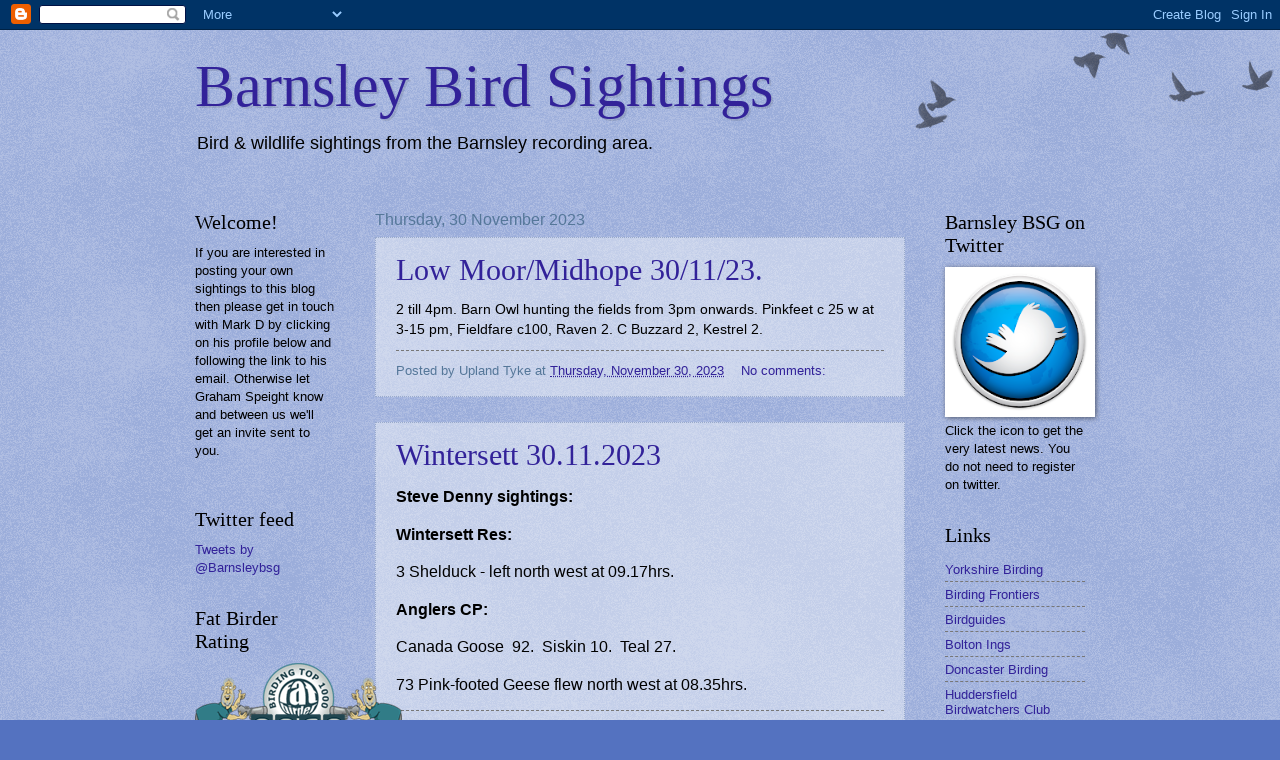

--- FILE ---
content_type: text/html; charset=UTF-8
request_url: https://barnsleybirds.blogspot.com/2023/11/
body_size: 33954
content:
<!DOCTYPE html>
<html class='v2' dir='ltr' lang='en-GB'>
<head>
<link href='https://www.blogger.com/static/v1/widgets/335934321-css_bundle_v2.css' rel='stylesheet' type='text/css'/>
<meta content='width=1100' name='viewport'/>
<meta content='text/html; charset=UTF-8' http-equiv='Content-Type'/>
<meta content='blogger' name='generator'/>
<link href='https://barnsleybirds.blogspot.com/favicon.ico' rel='icon' type='image/x-icon'/>
<link href='http://barnsleybirds.blogspot.com/2023/11/' rel='canonical'/>
<link rel="alternate" type="application/atom+xml" title="Barnsley Bird Sightings - Atom" href="https://barnsleybirds.blogspot.com/feeds/posts/default" />
<link rel="alternate" type="application/rss+xml" title="Barnsley Bird Sightings - RSS" href="https://barnsleybirds.blogspot.com/feeds/posts/default?alt=rss" />
<link rel="service.post" type="application/atom+xml" title="Barnsley Bird Sightings - Atom" href="https://www.blogger.com/feeds/617016010132628666/posts/default" />
<!--Can't find substitution for tag [blog.ieCssRetrofitLinks]-->
<meta content='http://barnsleybirds.blogspot.com/2023/11/' property='og:url'/>
<meta content='Barnsley Bird Sightings' property='og:title'/>
<meta content='Bird &amp;amp; wildlife sightings from the Barnsley recording area.' property='og:description'/>
<title>Barnsley Bird Sightings: November 2023</title>
<style id='page-skin-1' type='text/css'><!--
/*
-----------------------------------------------
Blogger Template Style
Name:     Watermark
Designer: Blogger
URL:      www.blogger.com
----------------------------------------------- */
/* Use this with templates/1ktemplate-*.html */
/* Content
----------------------------------------------- */
body {
font: normal normal 14px Arial, Tahoma, Helvetica, FreeSans, sans-serif;
color: #000000;
background: #5472c0 url(https://resources.blogblog.com/blogblog/data/1kt/watermark/body_background_birds.png) repeat scroll top left;
}
html body .content-outer {
min-width: 0;
max-width: 100%;
width: 100%;
}
.content-outer {
font-size: 92%;
}
a:link {
text-decoration:none;
color: #322299;
}
a:visited {
text-decoration:none;
color: #c05473;
}
a:hover {
text-decoration:underline;
color: #330000;
}
.body-fauxcolumns .cap-top {
margin-top: 30px;
background: transparent url(https://resources.blogblog.com/blogblog/data/1kt/watermark/body_overlay_birds.png) no-repeat scroll top right;
height: 121px;
}
.content-inner {
padding: 0;
}
/* Header
----------------------------------------------- */
.header-inner .Header .titlewrapper,
.header-inner .Header .descriptionwrapper {
padding-left: 20px;
padding-right: 20px;
}
.Header h1 {
font: normal normal 60px Georgia, Utopia, 'Palatino Linotype', Palatino, serif;
color: #322299;
text-shadow: 2px 2px rgba(0, 0, 0, .1);
}
.Header h1 a {
color: #322299;
}
.Header .description {
font-size: 140%;
color: #000000;
}
/* Tabs
----------------------------------------------- */
.tabs-inner .section {
margin: 0 20px;
}
.tabs-inner .PageList, .tabs-inner .LinkList, .tabs-inner .Labels {
margin-left: -11px;
margin-right: -11px;
background-color: transparent;
border-top: 0 solid #ffffff;
border-bottom: 0 solid #ffffff;
-moz-box-shadow: 0 0 0 rgba(0, 0, 0, .3);
-webkit-box-shadow: 0 0 0 rgba(0, 0, 0, .3);
-goog-ms-box-shadow: 0 0 0 rgba(0, 0, 0, .3);
box-shadow: 0 0 0 rgba(0, 0, 0, .3);
}
.tabs-inner .PageList .widget-content,
.tabs-inner .LinkList .widget-content,
.tabs-inner .Labels .widget-content {
margin: -3px -11px;
background: transparent none  no-repeat scroll right;
}
.tabs-inner .widget ul {
padding: 2px 25px;
max-height: 34px;
background: transparent none no-repeat scroll left;
}
.tabs-inner .widget li {
border: none;
}
.tabs-inner .widget li a {
display: inline-block;
padding: .25em 1em;
font: normal normal 20px Georgia, Utopia, 'Palatino Linotype', Palatino, serif;
color: #322299;
border-right: 1px solid #5472c0;
}
.tabs-inner .widget li:first-child a {
border-left: 1px solid #5472c0;
}
.tabs-inner .widget li.selected a, .tabs-inner .widget li a:hover {
color: #000000;
}
/* Headings
----------------------------------------------- */
h2 {
font: normal normal 20px Georgia, Utopia, 'Palatino Linotype', Palatino, serif;
color: #000000;
margin: 0 0 .5em;
}
h2.date-header {
font: normal normal 16px Arial, Tahoma, Helvetica, FreeSans, sans-serif;
color: #557799;
}
/* Main
----------------------------------------------- */
.main-inner .column-center-inner,
.main-inner .column-left-inner,
.main-inner .column-right-inner {
padding: 0 5px;
}
.main-outer {
margin-top: 0;
background: transparent none no-repeat scroll top left;
}
.main-inner {
padding-top: 30px;
}
.main-cap-top {
position: relative;
}
.main-cap-top .cap-right {
position: absolute;
height: 0;
width: 100%;
bottom: 0;
background: transparent none repeat-x scroll bottom center;
}
.main-cap-top .cap-left {
position: absolute;
height: 245px;
width: 280px;
right: 0;
bottom: 0;
background: transparent none no-repeat scroll bottom left;
}
/* Posts
----------------------------------------------- */
.post-outer {
padding: 15px 20px;
margin: 0 0 25px;
background: transparent url(https://resources.blogblog.com/blogblog/data/1kt/watermark/post_background_birds.png) repeat scroll top left;
_background-image: none;
border: dotted 1px #99aacc;
-moz-box-shadow: 0 0 0 rgba(0, 0, 0, .1);
-webkit-box-shadow: 0 0 0 rgba(0, 0, 0, .1);
-goog-ms-box-shadow: 0 0 0 rgba(0, 0, 0, .1);
box-shadow: 0 0 0 rgba(0, 0, 0, .1);
}
h3.post-title {
font: normal normal 30px Georgia, Utopia, 'Palatino Linotype', Palatino, serif;
margin: 0;
}
.comments h4 {
font: normal normal 30px Georgia, Utopia, 'Palatino Linotype', Palatino, serif;
margin: 1em 0 0;
}
.post-body {
font-size: 105%;
line-height: 1.5;
position: relative;
}
.post-header {
margin: 0 0 1em;
color: #557799;
}
.post-footer {
margin: 10px 0 0;
padding: 10px 0 0;
color: #557799;
border-top: dashed 1px #777777;
}
#blog-pager {
font-size: 140%
}
#comments .comment-author {
padding-top: 1.5em;
border-top: dashed 1px #777777;
background-position: 0 1.5em;
}
#comments .comment-author:first-child {
padding-top: 0;
border-top: none;
}
.avatar-image-container {
margin: .2em 0 0;
}
/* Comments
----------------------------------------------- */
.comments .comments-content .icon.blog-author {
background-repeat: no-repeat;
background-image: url([data-uri]);
}
.comments .comments-content .loadmore a {
border-top: 1px solid #777777;
border-bottom: 1px solid #777777;
}
.comments .continue {
border-top: 2px solid #777777;
}
/* Widgets
----------------------------------------------- */
.widget ul, .widget #ArchiveList ul.flat {
padding: 0;
list-style: none;
}
.widget ul li, .widget #ArchiveList ul.flat li {
padding: .35em 0;
text-indent: 0;
border-top: dashed 1px #777777;
}
.widget ul li:first-child, .widget #ArchiveList ul.flat li:first-child {
border-top: none;
}
.widget .post-body ul {
list-style: disc;
}
.widget .post-body ul li {
border: none;
}
.widget .zippy {
color: #777777;
}
.post-body img, .post-body .tr-caption-container, .Profile img, .Image img,
.BlogList .item-thumbnail img {
padding: 5px;
background: #fff;
-moz-box-shadow: 1px 1px 5px rgba(0, 0, 0, .5);
-webkit-box-shadow: 1px 1px 5px rgba(0, 0, 0, .5);
-goog-ms-box-shadow: 1px 1px 5px rgba(0, 0, 0, .5);
box-shadow: 1px 1px 5px rgba(0, 0, 0, .5);
}
.post-body img, .post-body .tr-caption-container {
padding: 8px;
}
.post-body .tr-caption-container {
color: #333333;
}
.post-body .tr-caption-container img {
padding: 0;
background: transparent;
border: none;
-moz-box-shadow: 0 0 0 rgba(0, 0, 0, .1);
-webkit-box-shadow: 0 0 0 rgba(0, 0, 0, .1);
-goog-ms-box-shadow: 0 0 0 rgba(0, 0, 0, .1);
box-shadow: 0 0 0 rgba(0, 0, 0, .1);
}
/* Footer
----------------------------------------------- */
.footer-outer {
color:#99aacc;
background: #003333 url(https://resources.blogblog.com/blogblog/data/1kt/watermark/body_background_navigator.png) repeat scroll top left;
}
.footer-outer a {
color: #55ddff;
}
.footer-outer a:visited {
color: #32badd;
}
.footer-outer a:hover {
color: #77ddff;
}
.footer-outer .widget h2 {
color: #bbccee;
}
/* Mobile
----------------------------------------------- */
body.mobile  {
background-size: 100% auto;
}
.mobile .body-fauxcolumn-outer {
background: transparent none repeat scroll top left;
}
html .mobile .mobile-date-outer {
border-bottom: none;
background: transparent url(https://resources.blogblog.com/blogblog/data/1kt/watermark/post_background_birds.png) repeat scroll top left;
_background-image: none;
margin-bottom: 10px;
}
.mobile .main-inner .date-outer {
padding: 0;
}
.mobile .main-inner .date-header {
margin: 10px;
}
.mobile .main-cap-top {
z-index: -1;
}
.mobile .content-outer {
font-size: 100%;
}
.mobile .post-outer {
padding: 10px;
}
.mobile .main-cap-top .cap-left {
background: transparent none no-repeat scroll bottom left;
}
.mobile .body-fauxcolumns .cap-top {
margin: 0;
}
.mobile-link-button {
background: transparent url(https://resources.blogblog.com/blogblog/data/1kt/watermark/post_background_birds.png) repeat scroll top left;
}
.mobile-link-button a:link, .mobile-link-button a:visited {
color: #322299;
}
.mobile-index-date .date-header {
color: #557799;
}
.mobile-index-contents {
color: #000000;
}
.mobile .tabs-inner .section {
margin: 0;
}
.mobile .tabs-inner .PageList {
margin-left: 0;
margin-right: 0;
}
.mobile .tabs-inner .PageList .widget-content {
margin: 0;
color: #000000;
background: transparent url(https://resources.blogblog.com/blogblog/data/1kt/watermark/post_background_birds.png) repeat scroll top left;
}
.mobile .tabs-inner .PageList .widget-content .pagelist-arrow {
border-left: 1px solid #5472c0;
}

--></style>
<style id='template-skin-1' type='text/css'><!--
body {
min-width: 930px;
}
.content-outer, .content-fauxcolumn-outer, .region-inner {
min-width: 930px;
max-width: 930px;
_width: 930px;
}
.main-inner .columns {
padding-left: 180px;
padding-right: 180px;
}
.main-inner .fauxcolumn-center-outer {
left: 180px;
right: 180px;
/* IE6 does not respect left and right together */
_width: expression(this.parentNode.offsetWidth -
parseInt("180px") -
parseInt("180px") + 'px');
}
.main-inner .fauxcolumn-left-outer {
width: 180px;
}
.main-inner .fauxcolumn-right-outer {
width: 180px;
}
.main-inner .column-left-outer {
width: 180px;
right: 100%;
margin-left: -180px;
}
.main-inner .column-right-outer {
width: 180px;
margin-right: -180px;
}
#layout {
min-width: 0;
}
#layout .content-outer {
min-width: 0;
width: 800px;
}
#layout .region-inner {
min-width: 0;
width: auto;
}
body#layout div.add_widget {
padding: 8px;
}
body#layout div.add_widget a {
margin-left: 32px;
}
--></style>
<link href='https://www.blogger.com/dyn-css/authorization.css?targetBlogID=617016010132628666&amp;zx=405ec3c9-980c-46b4-9d50-e0685a1bffaa' media='none' onload='if(media!=&#39;all&#39;)media=&#39;all&#39;' rel='stylesheet'/><noscript><link href='https://www.blogger.com/dyn-css/authorization.css?targetBlogID=617016010132628666&amp;zx=405ec3c9-980c-46b4-9d50-e0685a1bffaa' rel='stylesheet'/></noscript>
<meta name='google-adsense-platform-account' content='ca-host-pub-1556223355139109'/>
<meta name='google-adsense-platform-domain' content='blogspot.com'/>

</head>
<body class='loading variant-birds'>
<div class='navbar section' id='navbar' name='Navbar'><div class='widget Navbar' data-version='1' id='Navbar1'><script type="text/javascript">
    function setAttributeOnload(object, attribute, val) {
      if(window.addEventListener) {
        window.addEventListener('load',
          function(){ object[attribute] = val; }, false);
      } else {
        window.attachEvent('onload', function(){ object[attribute] = val; });
      }
    }
  </script>
<div id="navbar-iframe-container"></div>
<script type="text/javascript" src="https://apis.google.com/js/platform.js"></script>
<script type="text/javascript">
      gapi.load("gapi.iframes:gapi.iframes.style.bubble", function() {
        if (gapi.iframes && gapi.iframes.getContext) {
          gapi.iframes.getContext().openChild({
              url: 'https://www.blogger.com/navbar/617016010132628666?origin\x3dhttps://barnsleybirds.blogspot.com',
              where: document.getElementById("navbar-iframe-container"),
              id: "navbar-iframe"
          });
        }
      });
    </script><script type="text/javascript">
(function() {
var script = document.createElement('script');
script.type = 'text/javascript';
script.src = '//pagead2.googlesyndication.com/pagead/js/google_top_exp.js';
var head = document.getElementsByTagName('head')[0];
if (head) {
head.appendChild(script);
}})();
</script>
</div></div>
<div class='body-fauxcolumns'>
<div class='fauxcolumn-outer body-fauxcolumn-outer'>
<div class='cap-top'>
<div class='cap-left'></div>
<div class='cap-right'></div>
</div>
<div class='fauxborder-left'>
<div class='fauxborder-right'></div>
<div class='fauxcolumn-inner'>
</div>
</div>
<div class='cap-bottom'>
<div class='cap-left'></div>
<div class='cap-right'></div>
</div>
</div>
</div>
<div class='content'>
<div class='content-fauxcolumns'>
<div class='fauxcolumn-outer content-fauxcolumn-outer'>
<div class='cap-top'>
<div class='cap-left'></div>
<div class='cap-right'></div>
</div>
<div class='fauxborder-left'>
<div class='fauxborder-right'></div>
<div class='fauxcolumn-inner'>
</div>
</div>
<div class='cap-bottom'>
<div class='cap-left'></div>
<div class='cap-right'></div>
</div>
</div>
</div>
<div class='content-outer'>
<div class='content-cap-top cap-top'>
<div class='cap-left'></div>
<div class='cap-right'></div>
</div>
<div class='fauxborder-left content-fauxborder-left'>
<div class='fauxborder-right content-fauxborder-right'></div>
<div class='content-inner'>
<header>
<div class='header-outer'>
<div class='header-cap-top cap-top'>
<div class='cap-left'></div>
<div class='cap-right'></div>
</div>
<div class='fauxborder-left header-fauxborder-left'>
<div class='fauxborder-right header-fauxborder-right'></div>
<div class='region-inner header-inner'>
<div class='header section' id='header' name='Header'><div class='widget Header' data-version='1' id='Header1'>
<div id='header-inner'>
<div class='titlewrapper'>
<h1 class='title'>
<a href='https://barnsleybirds.blogspot.com/'>
Barnsley Bird Sightings
</a>
</h1>
</div>
<div class='descriptionwrapper'>
<p class='description'><span>Bird &amp; wildlife sightings from the Barnsley recording area.</span></p>
</div>
</div>
</div></div>
</div>
</div>
<div class='header-cap-bottom cap-bottom'>
<div class='cap-left'></div>
<div class='cap-right'></div>
</div>
</div>
</header>
<div class='tabs-outer'>
<div class='tabs-cap-top cap-top'>
<div class='cap-left'></div>
<div class='cap-right'></div>
</div>
<div class='fauxborder-left tabs-fauxborder-left'>
<div class='fauxborder-right tabs-fauxborder-right'></div>
<div class='region-inner tabs-inner'>
<div class='tabs no-items section' id='crosscol' name='Cross-column'></div>
<div class='tabs no-items section' id='crosscol-overflow' name='Cross-Column 2'></div>
</div>
</div>
<div class='tabs-cap-bottom cap-bottom'>
<div class='cap-left'></div>
<div class='cap-right'></div>
</div>
</div>
<div class='main-outer'>
<div class='main-cap-top cap-top'>
<div class='cap-left'></div>
<div class='cap-right'></div>
</div>
<div class='fauxborder-left main-fauxborder-left'>
<div class='fauxborder-right main-fauxborder-right'></div>
<div class='region-inner main-inner'>
<div class='columns fauxcolumns'>
<div class='fauxcolumn-outer fauxcolumn-center-outer'>
<div class='cap-top'>
<div class='cap-left'></div>
<div class='cap-right'></div>
</div>
<div class='fauxborder-left'>
<div class='fauxborder-right'></div>
<div class='fauxcolumn-inner'>
</div>
</div>
<div class='cap-bottom'>
<div class='cap-left'></div>
<div class='cap-right'></div>
</div>
</div>
<div class='fauxcolumn-outer fauxcolumn-left-outer'>
<div class='cap-top'>
<div class='cap-left'></div>
<div class='cap-right'></div>
</div>
<div class='fauxborder-left'>
<div class='fauxborder-right'></div>
<div class='fauxcolumn-inner'>
</div>
</div>
<div class='cap-bottom'>
<div class='cap-left'></div>
<div class='cap-right'></div>
</div>
</div>
<div class='fauxcolumn-outer fauxcolumn-right-outer'>
<div class='cap-top'>
<div class='cap-left'></div>
<div class='cap-right'></div>
</div>
<div class='fauxborder-left'>
<div class='fauxborder-right'></div>
<div class='fauxcolumn-inner'>
</div>
</div>
<div class='cap-bottom'>
<div class='cap-left'></div>
<div class='cap-right'></div>
</div>
</div>
<!-- corrects IE6 width calculation -->
<div class='columns-inner'>
<div class='column-center-outer'>
<div class='column-center-inner'>
<div class='main section' id='main' name='Main'><div class='widget Blog' data-version='1' id='Blog1'>
<div class='blog-posts hfeed'>

          <div class="date-outer">
        
<h2 class='date-header'><span>Thursday, 30 November 2023</span></h2>

          <div class="date-posts">
        
<div class='post-outer'>
<div class='post hentry uncustomized-post-template' itemprop='blogPost' itemscope='itemscope' itemtype='http://schema.org/BlogPosting'>
<meta content='617016010132628666' itemprop='blogId'/>
<meta content='6032372964518854646' itemprop='postId'/>
<a name='6032372964518854646'></a>
<h3 class='post-title entry-title' itemprop='name'>
<a href='https://barnsleybirds.blogspot.com/2023/11/low-moormidhope-301123.html'>Low Moor/Midhope 30/11/23.</a>
</h3>
<div class='post-header'>
<div class='post-header-line-1'></div>
</div>
<div class='post-body entry-content' id='post-body-6032372964518854646' itemprop='description articleBody'>
2 till 4pm. Barn Owl hunting the fields from 3pm onwards. Pinkfeet c 25 w at 3-15 pm, Fieldfare c100, Raven 2. C Buzzard 2, Kestrel 2. 
<div style='clear: both;'></div>
</div>
<div class='post-footer'>
<div class='post-footer-line post-footer-line-1'>
<span class='post-author vcard'>
Posted by
<span class='fn' itemprop='author' itemscope='itemscope' itemtype='http://schema.org/Person'>
<span itemprop='name'>Upland Tyke</span>
</span>
</span>
<span class='post-timestamp'>
at
<meta content='http://barnsleybirds.blogspot.com/2023/11/low-moormidhope-301123.html' itemprop='url'/>
<a class='timestamp-link' href='https://barnsleybirds.blogspot.com/2023/11/low-moormidhope-301123.html' rel='bookmark' title='permanent link'><abbr class='published' itemprop='datePublished' title='2023-11-30T19:19:00Z'>Thursday, November 30, 2023</abbr></a>
</span>
<span class='post-comment-link'>
<a class='comment-link' href='https://www.blogger.com/comment/fullpage/post/617016010132628666/6032372964518854646' onclick='javascript:window.open(this.href, "bloggerPopup", "toolbar=0,location=0,statusbar=1,menubar=0,scrollbars=yes,width=640,height=500"); return false;'>
No comments:
  </a>
</span>
<span class='post-icons'>
<span class='item-control blog-admin pid-830539126'>
<a href='https://www.blogger.com/post-edit.g?blogID=617016010132628666&postID=6032372964518854646&from=pencil' title='Edit Post'>
<img alt='' class='icon-action' height='18' src='https://resources.blogblog.com/img/icon18_edit_allbkg.gif' width='18'/>
</a>
</span>
</span>
<div class='post-share-buttons goog-inline-block'>
</div>
</div>
<div class='post-footer-line post-footer-line-2'>
<span class='post-labels'>
</span>
</div>
<div class='post-footer-line post-footer-line-3'>
<span class='post-location'>
</span>
</div>
</div>
</div>
</div>
<div class='post-outer'>
<div class='post hentry uncustomized-post-template' itemprop='blogPost' itemscope='itemscope' itemtype='http://schema.org/BlogPosting'>
<meta content='617016010132628666' itemprop='blogId'/>
<meta content='6007779031246349877' itemprop='postId'/>
<a name='6007779031246349877'></a>
<h3 class='post-title entry-title' itemprop='name'>
<a href='https://barnsleybirds.blogspot.com/2023/11/wintersett-30112023.html'>Wintersett  30.11.2023</a>
</h3>
<div class='post-header'>
<div class='post-header-line-1'></div>
</div>
<div class='post-body entry-content' id='post-body-6007779031246349877' itemprop='description articleBody'>
<p><span style="font-size: medium;"><b>Steve Denny sightings: <br /></b></span></p><p><span style="font-size: medium;"><b>Wintersett Res:</b></span></p><p><span style="font-size: medium;">3 Shelduck - left north west at 09.17hrs.&nbsp;</span></p><p><span style="font-size: medium;"><b>Anglers CP:</b></span></p><p><span style="font-size: medium;">Canada Goose&nbsp; 92.&nbsp; Siskin 10.&nbsp; Teal 27.</span></p><p><span style="font-size: medium;">73 Pink-footed Geese flew north west at 08.35hrs.</span><br /></p>
<div style='clear: both;'></div>
</div>
<div class='post-footer'>
<div class='post-footer-line post-footer-line-1'>
<span class='post-author vcard'>
Posted by
<span class='fn' itemprop='author' itemscope='itemscope' itemtype='http://schema.org/Person'>
<meta content='https://www.blogger.com/profile/09047045450653058881' itemprop='url'/>
<a class='g-profile' href='https://www.blogger.com/profile/09047045450653058881' rel='author' title='author profile'>
<span itemprop='name'>ASmith</span>
</a>
</span>
</span>
<span class='post-timestamp'>
at
<meta content='http://barnsleybirds.blogspot.com/2023/11/wintersett-30112023.html' itemprop='url'/>
<a class='timestamp-link' href='https://barnsleybirds.blogspot.com/2023/11/wintersett-30112023.html' rel='bookmark' title='permanent link'><abbr class='published' itemprop='datePublished' title='2023-11-30T13:20:00Z'>Thursday, November 30, 2023</abbr></a>
</span>
<span class='post-comment-link'>
<a class='comment-link' href='https://www.blogger.com/comment/fullpage/post/617016010132628666/6007779031246349877' onclick='javascript:window.open(this.href, "bloggerPopup", "toolbar=0,location=0,statusbar=1,menubar=0,scrollbars=yes,width=640,height=500"); return false;'>
No comments:
  </a>
</span>
<span class='post-icons'>
<span class='item-control blog-admin pid-1097869811'>
<a href='https://www.blogger.com/post-edit.g?blogID=617016010132628666&postID=6007779031246349877&from=pencil' title='Edit Post'>
<img alt='' class='icon-action' height='18' src='https://resources.blogblog.com/img/icon18_edit_allbkg.gif' width='18'/>
</a>
</span>
</span>
<div class='post-share-buttons goog-inline-block'>
</div>
</div>
<div class='post-footer-line post-footer-line-2'>
<span class='post-labels'>
</span>
</div>
<div class='post-footer-line post-footer-line-3'>
<span class='post-location'>
</span>
</div>
</div>
</div>
</div>

          </div></div>
        

          <div class="date-outer">
        
<h2 class='date-header'><span>Wednesday, 29 November 2023</span></h2>

          <div class="date-posts">
        
<div class='post-outer'>
<div class='post hentry uncustomized-post-template' itemprop='blogPost' itemscope='itemscope' itemtype='http://schema.org/BlogPosting'>
<meta content='617016010132628666' itemprop='blogId'/>
<meta content='6880342076280893675' itemprop='postId'/>
<a name='6880342076280893675'></a>
<h3 class='post-title entry-title' itemprop='name'>
<a href='https://barnsleybirds.blogspot.com/2023/11/carlton-marsh_29.html'>Carlton Marsh</a>
</h3>
<div class='post-header'>
<div class='post-header-line-1'></div>
</div>
<div class='post-body entry-content' id='post-body-6880342076280893675' itemprop='description articleBody'>
<p>c70 Pink Feet flew west at 09.30hrs (JP),&nbsp;</p><p>The highlight of the day was a Green Woodpecker, the first since August. Also present 2 Goldrest, Buzzard, Kestrel, Water Rail, Kingfisher, 12 Redwing, Treecreeper and a pair of Shoveler (L. &amp; A. Corrall)..</p>
<div style='clear: both;'></div>
</div>
<div class='post-footer'>
<div class='post-footer-line post-footer-line-1'>
<span class='post-author vcard'>
Posted by
<span class='fn' itemprop='author' itemscope='itemscope' itemtype='http://schema.org/Person'>
<meta content='https://www.blogger.com/profile/02589851007156883952' itemprop='url'/>
<a class='g-profile' href='https://www.blogger.com/profile/02589851007156883952' rel='author' title='author profile'>
<span itemprop='name'>Cliff Gorman</span>
</a>
</span>
</span>
<span class='post-timestamp'>
at
<meta content='http://barnsleybirds.blogspot.com/2023/11/carlton-marsh_29.html' itemprop='url'/>
<a class='timestamp-link' href='https://barnsleybirds.blogspot.com/2023/11/carlton-marsh_29.html' rel='bookmark' title='permanent link'><abbr class='published' itemprop='datePublished' title='2023-11-29T16:39:00Z'>Wednesday, November 29, 2023</abbr></a>
</span>
<span class='post-comment-link'>
<a class='comment-link' href='https://www.blogger.com/comment/fullpage/post/617016010132628666/6880342076280893675' onclick='javascript:window.open(this.href, "bloggerPopup", "toolbar=0,location=0,statusbar=1,menubar=0,scrollbars=yes,width=640,height=500"); return false;'>
No comments:
  </a>
</span>
<span class='post-icons'>
<span class='item-control blog-admin pid-51657906'>
<a href='https://www.blogger.com/post-edit.g?blogID=617016010132628666&postID=6880342076280893675&from=pencil' title='Edit Post'>
<img alt='' class='icon-action' height='18' src='https://resources.blogblog.com/img/icon18_edit_allbkg.gif' width='18'/>
</a>
</span>
</span>
<div class='post-share-buttons goog-inline-block'>
</div>
</div>
<div class='post-footer-line post-footer-line-2'>
<span class='post-labels'>
</span>
</div>
<div class='post-footer-line post-footer-line-3'>
<span class='post-location'>
</span>
</div>
</div>
</div>
</div>
<div class='post-outer'>
<div class='post hentry uncustomized-post-template' itemprop='blogPost' itemscope='itemscope' itemtype='http://schema.org/BlogPosting'>
<meta content='617016010132628666' itemprop='blogId'/>
<meta content='8957368332651422553' itemprop='postId'/>
<a name='8957368332651422553'></a>
<h3 class='post-title entry-title' itemprop='name'>
<a href='https://barnsleybirds.blogspot.com/2023/11/wintersett-29112023.html'>Wintersett  29.11.2023</a>
</h3>
<div class='post-header'>
<div class='post-header-line-1'></div>
</div>
<div class='post-body entry-content' id='post-body-8957368332651422553' itemprop='description articleBody'>
<p><span style="font-size: medium;"><b>Steve Denny sightings:<br /></b></span></p><p><span style="font-size: medium;"><b>Anglers CP:</b></span></p><p><span style="font-size: medium;">Wigeon&nbsp;<b> </b>307 +&nbsp; 6 WRes..</span></p><p><span style="font-size: medium;">Snipe 13 in south west corner.</span></p><p><span style="font-size: medium;"><b>Wintersett Res: <br /></b></span></p><p><span style="font-size: medium;">Water Rail - one off the&nbsp; north west bank. </span><br /></p>
<div style='clear: both;'></div>
</div>
<div class='post-footer'>
<div class='post-footer-line post-footer-line-1'>
<span class='post-author vcard'>
Posted by
<span class='fn' itemprop='author' itemscope='itemscope' itemtype='http://schema.org/Person'>
<meta content='https://www.blogger.com/profile/09047045450653058881' itemprop='url'/>
<a class='g-profile' href='https://www.blogger.com/profile/09047045450653058881' rel='author' title='author profile'>
<span itemprop='name'>ASmith</span>
</a>
</span>
</span>
<span class='post-timestamp'>
at
<meta content='http://barnsleybirds.blogspot.com/2023/11/wintersett-29112023.html' itemprop='url'/>
<a class='timestamp-link' href='https://barnsleybirds.blogspot.com/2023/11/wintersett-29112023.html' rel='bookmark' title='permanent link'><abbr class='published' itemprop='datePublished' title='2023-11-29T12:21:00Z'>Wednesday, November 29, 2023</abbr></a>
</span>
<span class='post-comment-link'>
<a class='comment-link' href='https://www.blogger.com/comment/fullpage/post/617016010132628666/8957368332651422553' onclick='javascript:window.open(this.href, "bloggerPopup", "toolbar=0,location=0,statusbar=1,menubar=0,scrollbars=yes,width=640,height=500"); return false;'>
No comments:
  </a>
</span>
<span class='post-icons'>
<span class='item-control blog-admin pid-1097869811'>
<a href='https://www.blogger.com/post-edit.g?blogID=617016010132628666&postID=8957368332651422553&from=pencil' title='Edit Post'>
<img alt='' class='icon-action' height='18' src='https://resources.blogblog.com/img/icon18_edit_allbkg.gif' width='18'/>
</a>
</span>
</span>
<div class='post-share-buttons goog-inline-block'>
</div>
</div>
<div class='post-footer-line post-footer-line-2'>
<span class='post-labels'>
</span>
</div>
<div class='post-footer-line post-footer-line-3'>
<span class='post-location'>
</span>
</div>
</div>
</div>
</div>
<div class='post-outer'>
<div class='post hentry uncustomized-post-template' itemprop='blogPost' itemscope='itemscope' itemtype='http://schema.org/BlogPosting'>
<meta content='617016010132628666' itemprop='blogId'/>
<meta content='1787228434788573155' itemprop='postId'/>
<a name='1787228434788573155'></a>
<h3 class='post-title entry-title' itemprop='name'>
<a href='https://barnsleybirds.blogspot.com/2023/11/wintersett-28112023.html'>Wintersett  28.11.2023</a>
</h3>
<div class='post-header'>
<div class='post-header-line-1'></div>
</div>
<div class='post-body entry-content' id='post-body-1787228434788573155' itemprop='description articleBody'>
<p><b><span style="font-size: medium;">Steve Denny sightings: <br /></span></b></p><p><b><span style="font-size: medium;">Wintersett Res:&nbsp;</span></b></p><p><span style="font-size: medium;">Water Rail 2.&nbsp; Cetti's Warbler 2</span></p><p><b><span style="font-size: medium;">Anglers CP:</span></b></p><p><span style="font-size: medium;">Goosander 8. </span></p>
<div style='clear: both;'></div>
</div>
<div class='post-footer'>
<div class='post-footer-line post-footer-line-1'>
<span class='post-author vcard'>
Posted by
<span class='fn' itemprop='author' itemscope='itemscope' itemtype='http://schema.org/Person'>
<meta content='https://www.blogger.com/profile/09047045450653058881' itemprop='url'/>
<a class='g-profile' href='https://www.blogger.com/profile/09047045450653058881' rel='author' title='author profile'>
<span itemprop='name'>ASmith</span>
</a>
</span>
</span>
<span class='post-timestamp'>
at
<meta content='http://barnsleybirds.blogspot.com/2023/11/wintersett-28112023.html' itemprop='url'/>
<a class='timestamp-link' href='https://barnsleybirds.blogspot.com/2023/11/wintersett-28112023.html' rel='bookmark' title='permanent link'><abbr class='published' itemprop='datePublished' title='2023-11-29T07:39:00Z'>Wednesday, November 29, 2023</abbr></a>
</span>
<span class='post-comment-link'>
<a class='comment-link' href='https://www.blogger.com/comment/fullpage/post/617016010132628666/1787228434788573155' onclick='javascript:window.open(this.href, "bloggerPopup", "toolbar=0,location=0,statusbar=1,menubar=0,scrollbars=yes,width=640,height=500"); return false;'>
No comments:
  </a>
</span>
<span class='post-icons'>
<span class='item-control blog-admin pid-1097869811'>
<a href='https://www.blogger.com/post-edit.g?blogID=617016010132628666&postID=1787228434788573155&from=pencil' title='Edit Post'>
<img alt='' class='icon-action' height='18' src='https://resources.blogblog.com/img/icon18_edit_allbkg.gif' width='18'/>
</a>
</span>
</span>
<div class='post-share-buttons goog-inline-block'>
</div>
</div>
<div class='post-footer-line post-footer-line-2'>
<span class='post-labels'>
</span>
</div>
<div class='post-footer-line post-footer-line-3'>
<span class='post-location'>
</span>
</div>
</div>
</div>
</div>

          </div></div>
        

          <div class="date-outer">
        
<h2 class='date-header'><span>Tuesday, 28 November 2023</span></h2>

          <div class="date-posts">
        
<div class='post-outer'>
<div class='post hentry uncustomized-post-template' itemprop='blogPost' itemscope='itemscope' itemtype='http://schema.org/BlogPosting'>
<meta content='617016010132628666' itemprop='blogId'/>
<meta content='4863631021446159547' itemprop='postId'/>
<a name='4863631021446159547'></a>
<h3 class='post-title entry-title' itemprop='name'>
<a href='https://barnsleybirds.blogspot.com/2023/11/carlton-marsh_28.html'>Carlton Marsh</a>
</h3>
<div class='post-header'>
<div class='post-header-line-1'></div>
</div>
<div class='post-body entry-content' id='post-body-4863631021446159547' itemprop='description articleBody'>
<p>On the surrounding set aside fields 26 Stock Dove, 60 Linnet, 15 Skylark and the odd Reed and Yellow Bunting. On the disused railway embankment, 2 Siskin, 2 Great Spot Woodpecker, 2 Song Thrush and Treecreeper. In the marsh a Cetti's warbler and a Water Rail called (L. &amp; A. Corrall/CG).</p><p>2 Foxes were on the prowl.</p>
<div style='clear: both;'></div>
</div>
<div class='post-footer'>
<div class='post-footer-line post-footer-line-1'>
<span class='post-author vcard'>
Posted by
<span class='fn' itemprop='author' itemscope='itemscope' itemtype='http://schema.org/Person'>
<meta content='https://www.blogger.com/profile/02589851007156883952' itemprop='url'/>
<a class='g-profile' href='https://www.blogger.com/profile/02589851007156883952' rel='author' title='author profile'>
<span itemprop='name'>Cliff Gorman</span>
</a>
</span>
</span>
<span class='post-timestamp'>
at
<meta content='http://barnsleybirds.blogspot.com/2023/11/carlton-marsh_28.html' itemprop='url'/>
<a class='timestamp-link' href='https://barnsleybirds.blogspot.com/2023/11/carlton-marsh_28.html' rel='bookmark' title='permanent link'><abbr class='published' itemprop='datePublished' title='2023-11-28T21:13:00Z'>Tuesday, November 28, 2023</abbr></a>
</span>
<span class='post-comment-link'>
<a class='comment-link' href='https://www.blogger.com/comment/fullpage/post/617016010132628666/4863631021446159547' onclick='javascript:window.open(this.href, "bloggerPopup", "toolbar=0,location=0,statusbar=1,menubar=0,scrollbars=yes,width=640,height=500"); return false;'>
No comments:
  </a>
</span>
<span class='post-icons'>
<span class='item-control blog-admin pid-51657906'>
<a href='https://www.blogger.com/post-edit.g?blogID=617016010132628666&postID=4863631021446159547&from=pencil' title='Edit Post'>
<img alt='' class='icon-action' height='18' src='https://resources.blogblog.com/img/icon18_edit_allbkg.gif' width='18'/>
</a>
</span>
</span>
<div class='post-share-buttons goog-inline-block'>
</div>
</div>
<div class='post-footer-line post-footer-line-2'>
<span class='post-labels'>
</span>
</div>
<div class='post-footer-line post-footer-line-3'>
<span class='post-location'>
</span>
</div>
</div>
</div>
</div>

          </div></div>
        

          <div class="date-outer">
        
<h2 class='date-header'><span>Monday, 27 November 2023</span></h2>

          <div class="date-posts">
        
<div class='post-outer'>
<div class='post hentry uncustomized-post-template' itemprop='blogPost' itemscope='itemscope' itemtype='http://schema.org/BlogPosting'>
<meta content='617016010132628666' itemprop='blogId'/>
<meta content='5704802841189231995' itemprop='postId'/>
<a name='5704802841189231995'></a>
<h3 class='post-title entry-title' itemprop='name'>
<a href='https://barnsleybirds.blogspot.com/2023/11/nether-cudworth.html'>Nether Cudworth</a>
</h3>
<div class='post-header'>
<div class='post-header-line-1'></div>
</div>
<div class='post-body entry-content' id='post-body-5704802841189231995' itemprop='description articleBody'>
<p>&nbsp;A <b><span style="color: #2b00fe;">Waxwing </span></b>spent around 20 minutes at the top of a large Sycamore in Les Corrall's garden from 13.15hrs.</p>
<div style='clear: both;'></div>
</div>
<div class='post-footer'>
<div class='post-footer-line post-footer-line-1'>
<span class='post-author vcard'>
Posted by
<span class='fn' itemprop='author' itemscope='itemscope' itemtype='http://schema.org/Person'>
<meta content='https://www.blogger.com/profile/02589851007156883952' itemprop='url'/>
<a class='g-profile' href='https://www.blogger.com/profile/02589851007156883952' rel='author' title='author profile'>
<span itemprop='name'>Cliff Gorman</span>
</a>
</span>
</span>
<span class='post-timestamp'>
at
<meta content='http://barnsleybirds.blogspot.com/2023/11/nether-cudworth.html' itemprop='url'/>
<a class='timestamp-link' href='https://barnsleybirds.blogspot.com/2023/11/nether-cudworth.html' rel='bookmark' title='permanent link'><abbr class='published' itemprop='datePublished' title='2023-11-27T20:23:00Z'>Monday, November 27, 2023</abbr></a>
</span>
<span class='post-comment-link'>
<a class='comment-link' href='https://www.blogger.com/comment/fullpage/post/617016010132628666/5704802841189231995' onclick='javascript:window.open(this.href, "bloggerPopup", "toolbar=0,location=0,statusbar=1,menubar=0,scrollbars=yes,width=640,height=500"); return false;'>
No comments:
  </a>
</span>
<span class='post-icons'>
<span class='item-control blog-admin pid-51657906'>
<a href='https://www.blogger.com/post-edit.g?blogID=617016010132628666&postID=5704802841189231995&from=pencil' title='Edit Post'>
<img alt='' class='icon-action' height='18' src='https://resources.blogblog.com/img/icon18_edit_allbkg.gif' width='18'/>
</a>
</span>
</span>
<div class='post-share-buttons goog-inline-block'>
</div>
</div>
<div class='post-footer-line post-footer-line-2'>
<span class='post-labels'>
</span>
</div>
<div class='post-footer-line post-footer-line-3'>
<span class='post-location'>
</span>
</div>
</div>
</div>
</div>
<div class='post-outer'>
<div class='post hentry uncustomized-post-template' itemprop='blogPost' itemscope='itemscope' itemtype='http://schema.org/BlogPosting'>
<meta content='https://pbs.twimg.com/media/F_7cQl4WMAAfYYM?format=jpg&name=medium' itemprop='image_url'/>
<meta content='617016010132628666' itemprop='blogId'/>
<meta content='3035413450549944153' itemprop='postId'/>
<a name='3035413450549944153'></a>
<h3 class='post-title entry-title' itemprop='name'>
<a href='https://barnsleybirds.blogspot.com/2023/11/wintersett-ringing-recovery-becky-bailey_27.html'>Wintersett Ringing Recovery - Becky Bailey</a>
</h3>
<div class='post-header'>
<div class='post-header-line-1'></div>
</div>
<div class='post-body entry-content' id='post-body-3035413450549944153' itemprop='description articleBody'>
<p></p><p style="text-align: center;"><span style="font-size: medium;"><span class="css-1qaijid r-bcqeeo r-qvutc0 r-poiln3" style="text-overflow: unset;">A Lesser Redpoll BNB2188&nbsp;</span></span></p><p style="text-align: center;"><span style="font-size: medium;"><span class="css-1qaijid r-bcqeeo r-qvutc0 r-poiln3" style="text-overflow: unset;">was ringed at Fontburn Nature Reserve, Northumberland on 01/10/23&nbsp;</span></span></p><p style="text-align: center;"><span style="font-size: medium;"><span class="css-1qaijid r-bcqeeo r-qvutc0 r-poiln3" style="text-overflow: unset;">and retrapped by&nbsp; </span><span class="r-18u37iz"><a class="css-1qaijid r-bcqeeo r-qvutc0 r-poiln3 r-1loqt21" dir="ltr" href="https://twitter.com/PeteSmith1254" role="link" style="color: #1d9bf0; text-overflow: unset;">@PeteSmith1254</a></span></span></p><p style="text-align: center;"><span style="font-size: medium;"><span class="r-18u37iz">&nbsp;</span><span class="css-1qaijid r-bcqeeo r-qvutc0 r-poiln3" style="text-overflow: unset;">on 16/10/23 </span><span class="r-18u37iz"><a class="css-1qaijid r-bcqeeo r-qvutc0 r-poiln3 r-1loqt21" dir="ltr" href="https://twitter.com/AnglersPark" role="link" style="color: #1d9bf0; text-overflow: unset;">@Anglers CountryPark</a></span><span class="css-1qaijid r-bcqeeo r-qvutc0 r-poiln3" style="text-overflow: unset;"> (</span><span class="r-18u37iz"><a class="css-1qaijid r-bcqeeo r-qvutc0 r-poiln3 r-1loqt21" dir="ltr" href="https://twitter.com/Wintersett1" role="link" style="color: #1d9bf0; text-overflow: unset;">@Wintersett1</a></span><span class="css-1qaijid r-bcqeeo r-qvutc0 r-poiln3" style="text-overflow: unset;">).&nbsp;</span></span></p><p style="text-align: center;"><span style="font-size: medium;"><span class="css-1qaijid r-bcqeeo r-qvutc0 r-poiln3" style="text-overflow: unset;">A move of 181km South in 15 days.</span></span></p><p style="text-align: center;"><img alt="Image" class="css-9pa8cd" draggable="true" height="205" src="https://pbs.twimg.com/media/F_7cQl4WMAAfYYM?format=jpg&amp;name=medium" width="320" /><span style="font-size: medium;"><span class="css-1qaijid r-bcqeeo r-qvutc0 r-poiln3" style="text-overflow: unset;">&nbsp; </span></span></p>
<div style='clear: both;'></div>
</div>
<div class='post-footer'>
<div class='post-footer-line post-footer-line-1'>
<span class='post-author vcard'>
Posted by
<span class='fn' itemprop='author' itemscope='itemscope' itemtype='http://schema.org/Person'>
<meta content='https://www.blogger.com/profile/09047045450653058881' itemprop='url'/>
<a class='g-profile' href='https://www.blogger.com/profile/09047045450653058881' rel='author' title='author profile'>
<span itemprop='name'>ASmith</span>
</a>
</span>
</span>
<span class='post-timestamp'>
at
<meta content='http://barnsleybirds.blogspot.com/2023/11/wintersett-ringing-recovery-becky-bailey_27.html' itemprop='url'/>
<a class='timestamp-link' href='https://barnsleybirds.blogspot.com/2023/11/wintersett-ringing-recovery-becky-bailey_27.html' rel='bookmark' title='permanent link'><abbr class='published' itemprop='datePublished' title='2023-11-27T17:05:00Z'>Monday, November 27, 2023</abbr></a>
</span>
<span class='post-comment-link'>
<a class='comment-link' href='https://www.blogger.com/comment/fullpage/post/617016010132628666/3035413450549944153' onclick='javascript:window.open(this.href, "bloggerPopup", "toolbar=0,location=0,statusbar=1,menubar=0,scrollbars=yes,width=640,height=500"); return false;'>
No comments:
  </a>
</span>
<span class='post-icons'>
<span class='item-control blog-admin pid-1097869811'>
<a href='https://www.blogger.com/post-edit.g?blogID=617016010132628666&postID=3035413450549944153&from=pencil' title='Edit Post'>
<img alt='' class='icon-action' height='18' src='https://resources.blogblog.com/img/icon18_edit_allbkg.gif' width='18'/>
</a>
</span>
</span>
<div class='post-share-buttons goog-inline-block'>
</div>
</div>
<div class='post-footer-line post-footer-line-2'>
<span class='post-labels'>
</span>
</div>
<div class='post-footer-line post-footer-line-3'>
<span class='post-location'>
</span>
</div>
</div>
</div>
</div>
<div class='post-outer'>
<div class='post hentry uncustomized-post-template' itemprop='blogPost' itemscope='itemscope' itemtype='http://schema.org/BlogPosting'>
<meta content='617016010132628666' itemprop='blogId'/>
<meta content='8053593084883298877' itemprop='postId'/>
<a name='8053593084883298877'></a>
<h3 class='post-title entry-title' itemprop='name'>
<a href='https://barnsleybirds.blogspot.com/2023/11/wintersett-27112023.html'>Wintersett  27.11.2023</a>
</h3>
<div class='post-header'>
<div class='post-header-line-1'></div>
</div>
<div class='post-body entry-content' id='post-body-8053593084883298877' itemprop='description articleBody'>
<p><span style="font-size: medium;"><b>Anglers CP:&nbsp;</b></span></p><p><span style="font-size: medium;">Wigeon 174 + 3 WRes.. &nbsp; Teal 22.&nbsp;&nbsp; Snipe 16.&nbsp;</span></p><p><span style="font-size: medium;">A Water Rail was in the shallows.</span></p><p><span style="font-size: medium;">A male Brambling. was at the Pol Feeders.<span class="css-1qaijid r-bcqeeo r-qvutc0 r-poiln3" style="text-overflow: unset;"> <br /></span></span></p>
<div style='clear: both;'></div>
</div>
<div class='post-footer'>
<div class='post-footer-line post-footer-line-1'>
<span class='post-author vcard'>
Posted by
<span class='fn' itemprop='author' itemscope='itemscope' itemtype='http://schema.org/Person'>
<meta content='https://www.blogger.com/profile/09047045450653058881' itemprop='url'/>
<a class='g-profile' href='https://www.blogger.com/profile/09047045450653058881' rel='author' title='author profile'>
<span itemprop='name'>ASmith</span>
</a>
</span>
</span>
<span class='post-timestamp'>
at
<meta content='http://barnsleybirds.blogspot.com/2023/11/wintersett-27112023.html' itemprop='url'/>
<a class='timestamp-link' href='https://barnsleybirds.blogspot.com/2023/11/wintersett-27112023.html' rel='bookmark' title='permanent link'><abbr class='published' itemprop='datePublished' title='2023-11-27T16:45:00Z'>Monday, November 27, 2023</abbr></a>
</span>
<span class='post-comment-link'>
<a class='comment-link' href='https://www.blogger.com/comment/fullpage/post/617016010132628666/8053593084883298877' onclick='javascript:window.open(this.href, "bloggerPopup", "toolbar=0,location=0,statusbar=1,menubar=0,scrollbars=yes,width=640,height=500"); return false;'>
No comments:
  </a>
</span>
<span class='post-icons'>
<span class='item-control blog-admin pid-1097869811'>
<a href='https://www.blogger.com/post-edit.g?blogID=617016010132628666&postID=8053593084883298877&from=pencil' title='Edit Post'>
<img alt='' class='icon-action' height='18' src='https://resources.blogblog.com/img/icon18_edit_allbkg.gif' width='18'/>
</a>
</span>
</span>
<div class='post-share-buttons goog-inline-block'>
</div>
</div>
<div class='post-footer-line post-footer-line-2'>
<span class='post-labels'>
</span>
</div>
<div class='post-footer-line post-footer-line-3'>
<span class='post-location'>
</span>
</div>
</div>
</div>
</div>

          </div></div>
        

          <div class="date-outer">
        
<h2 class='date-header'><span>Sunday, 26 November 2023</span></h2>

          <div class="date-posts">
        
<div class='post-outer'>
<div class='post hentry uncustomized-post-template' itemprop='blogPost' itemscope='itemscope' itemtype='http://schema.org/BlogPosting'>
<meta content='617016010132628666' itemprop='blogId'/>
<meta content='8897374438172914442' itemprop='postId'/>
<a name='8897374438172914442'></a>
<h3 class='post-title entry-title' itemprop='name'>
<a href='https://barnsleybirds.blogspot.com/2023/11/low-moor-midhope-261123.html'>Low Moor /Midhope 26/11/23.</a>
</h3>
<div class='post-header'>
<div class='post-header-line-1'></div>
</div>
<div class='post-body entry-content' id='post-body-8897374438172914442' itemprop='description articleBody'>
Steady couple of hours this aft. Pinkfeet 70 w at 2-20 pm., Fieldfare 120 +, Linnet flock c 150. Raven 2 with few raptors just Buzzard and 2 Kestrels.
<div style='clear: both;'></div>
</div>
<div class='post-footer'>
<div class='post-footer-line post-footer-line-1'>
<span class='post-author vcard'>
Posted by
<span class='fn' itemprop='author' itemscope='itemscope' itemtype='http://schema.org/Person'>
<span itemprop='name'>Upland Tyke</span>
</span>
</span>
<span class='post-timestamp'>
at
<meta content='http://barnsleybirds.blogspot.com/2023/11/low-moor-midhope-261123.html' itemprop='url'/>
<a class='timestamp-link' href='https://barnsleybirds.blogspot.com/2023/11/low-moor-midhope-261123.html' rel='bookmark' title='permanent link'><abbr class='published' itemprop='datePublished' title='2023-11-26T20:33:00Z'>Sunday, November 26, 2023</abbr></a>
</span>
<span class='post-comment-link'>
<a class='comment-link' href='https://www.blogger.com/comment/fullpage/post/617016010132628666/8897374438172914442' onclick='javascript:window.open(this.href, "bloggerPopup", "toolbar=0,location=0,statusbar=1,menubar=0,scrollbars=yes,width=640,height=500"); return false;'>
No comments:
  </a>
</span>
<span class='post-icons'>
<span class='item-control blog-admin pid-830539126'>
<a href='https://www.blogger.com/post-edit.g?blogID=617016010132628666&postID=8897374438172914442&from=pencil' title='Edit Post'>
<img alt='' class='icon-action' height='18' src='https://resources.blogblog.com/img/icon18_edit_allbkg.gif' width='18'/>
</a>
</span>
</span>
<div class='post-share-buttons goog-inline-block'>
</div>
</div>
<div class='post-footer-line post-footer-line-2'>
<span class='post-labels'>
</span>
</div>
<div class='post-footer-line post-footer-line-3'>
<span class='post-location'>
</span>
</div>
</div>
</div>
</div>
<div class='post-outer'>
<div class='post hentry uncustomized-post-template' itemprop='blogPost' itemscope='itemscope' itemtype='http://schema.org/BlogPosting'>
<meta content='617016010132628666' itemprop='blogId'/>
<meta content='1687064102797481353' itemprop='postId'/>
<a name='1687064102797481353'></a>
<h3 class='post-title entry-title' itemprop='name'>
<a href='https://barnsleybirds.blogspot.com/2023/11/wilthorpe-marsh-261123.html'>Wilthorpe marsh 26/11/23.</a>
</h3>
<div class='post-header'>
<div class='post-header-line-1'></div>
</div>
<div class='post-body entry-content' id='post-body-1687064102797481353' itemprop='description articleBody'>
Pinkfeet c 350 in 2 skeins between 10 and 10-30 am. Stonechat 2, Raven 2, Siskin 2, Peregrine 1, C Snipe 1. Pipit sp 1 flew towards s.f.
<div style='clear: both;'></div>
</div>
<div class='post-footer'>
<div class='post-footer-line post-footer-line-1'>
<span class='post-author vcard'>
Posted by
<span class='fn' itemprop='author' itemscope='itemscope' itemtype='http://schema.org/Person'>
<span itemprop='name'>Upland Tyke</span>
</span>
</span>
<span class='post-timestamp'>
at
<meta content='http://barnsleybirds.blogspot.com/2023/11/wilthorpe-marsh-261123.html' itemprop='url'/>
<a class='timestamp-link' href='https://barnsleybirds.blogspot.com/2023/11/wilthorpe-marsh-261123.html' rel='bookmark' title='permanent link'><abbr class='published' itemprop='datePublished' title='2023-11-26T19:55:00Z'>Sunday, November 26, 2023</abbr></a>
</span>
<span class='post-comment-link'>
<a class='comment-link' href='https://www.blogger.com/comment/fullpage/post/617016010132628666/1687064102797481353' onclick='javascript:window.open(this.href, "bloggerPopup", "toolbar=0,location=0,statusbar=1,menubar=0,scrollbars=yes,width=640,height=500"); return false;'>
No comments:
  </a>
</span>
<span class='post-icons'>
<span class='item-control blog-admin pid-830539126'>
<a href='https://www.blogger.com/post-edit.g?blogID=617016010132628666&postID=1687064102797481353&from=pencil' title='Edit Post'>
<img alt='' class='icon-action' height='18' src='https://resources.blogblog.com/img/icon18_edit_allbkg.gif' width='18'/>
</a>
</span>
</span>
<div class='post-share-buttons goog-inline-block'>
</div>
</div>
<div class='post-footer-line post-footer-line-2'>
<span class='post-labels'>
</span>
</div>
<div class='post-footer-line post-footer-line-3'>
<span class='post-location'>
</span>
</div>
</div>
</div>
</div>
<div class='post-outer'>
<div class='post hentry uncustomized-post-template' itemprop='blogPost' itemscope='itemscope' itemtype='http://schema.org/BlogPosting'>
<meta content='617016010132628666' itemprop='blogId'/>
<meta content='7220091200511603106' itemprop='postId'/>
<a name='7220091200511603106'></a>
<h3 class='post-title entry-title' itemprop='name'>
<a href='https://barnsleybirds.blogspot.com/2023/11/carlton-marsh_26.html'>Carlton Marsh</a>
</h3>
<div class='post-header'>
<div class='post-header-line-1'></div>
</div>
<div class='post-body entry-content' id='post-body-7220091200511603106' itemprop='description articleBody'>
<p>&nbsp;c200 Pink Feet Geese flew west at 10.15hrs&nbsp; and 10 Common Gulls were on the fields (JP).</p><p>4 Mute Swans flew north but soon returned they way they came (K. Bannister).</p>
<div style='clear: both;'></div>
</div>
<div class='post-footer'>
<div class='post-footer-line post-footer-line-1'>
<span class='post-author vcard'>
Posted by
<span class='fn' itemprop='author' itemscope='itemscope' itemtype='http://schema.org/Person'>
<meta content='https://www.blogger.com/profile/02589851007156883952' itemprop='url'/>
<a class='g-profile' href='https://www.blogger.com/profile/02589851007156883952' rel='author' title='author profile'>
<span itemprop='name'>Cliff Gorman</span>
</a>
</span>
</span>
<span class='post-timestamp'>
at
<meta content='http://barnsleybirds.blogspot.com/2023/11/carlton-marsh_26.html' itemprop='url'/>
<a class='timestamp-link' href='https://barnsleybirds.blogspot.com/2023/11/carlton-marsh_26.html' rel='bookmark' title='permanent link'><abbr class='published' itemprop='datePublished' title='2023-11-26T16:57:00Z'>Sunday, November 26, 2023</abbr></a>
</span>
<span class='post-comment-link'>
<a class='comment-link' href='https://www.blogger.com/comment/fullpage/post/617016010132628666/7220091200511603106' onclick='javascript:window.open(this.href, "bloggerPopup", "toolbar=0,location=0,statusbar=1,menubar=0,scrollbars=yes,width=640,height=500"); return false;'>
No comments:
  </a>
</span>
<span class='post-icons'>
<span class='item-control blog-admin pid-51657906'>
<a href='https://www.blogger.com/post-edit.g?blogID=617016010132628666&postID=7220091200511603106&from=pencil' title='Edit Post'>
<img alt='' class='icon-action' height='18' src='https://resources.blogblog.com/img/icon18_edit_allbkg.gif' width='18'/>
</a>
</span>
</span>
<div class='post-share-buttons goog-inline-block'>
</div>
</div>
<div class='post-footer-line post-footer-line-2'>
<span class='post-labels'>
</span>
</div>
<div class='post-footer-line post-footer-line-3'>
<span class='post-location'>
</span>
</div>
</div>
</div>
</div>
<div class='post-outer'>
<div class='post hentry uncustomized-post-template' itemprop='blogPost' itemscope='itemscope' itemtype='http://schema.org/BlogPosting'>
<meta content='https://pbs.twimg.com/media/F_3anc1WQAA0R_i?format=jpg&name=large' itemprop='image_url'/>
<meta content='617016010132628666' itemprop='blogId'/>
<meta content='2447517495870459488' itemprop='postId'/>
<a name='2447517495870459488'></a>
<h3 class='post-title entry-title' itemprop='name'>
<a href='https://barnsleybirds.blogspot.com/2023/11/wintersett-ringing-26112023.html'>Wintersett  Ringing  + Update  26.11.2023</a>
</h3>
<div class='post-header'>
<div class='post-header-line-1'></div>
</div>
<div class='post-body entry-content' id='post-body-2447517495870459488' itemprop='description articleBody'>
<p><b><span style="font-size: medium;"><span class="css-1qaijid r-bcqeeo r-qvutc0 r-poiln3" style="text-overflow: unset;"></span><span class="css-1qaijid r-bcqeeo r-qvutc0 r-poiln3" style="text-overflow: unset;">81 birds were ringed </span><span class="css-1qaijid r-bcqeeo r-qvutc0 r-poiln3" style="text-overflow: unset;">this morning:</span></span></b></p><p><span style="font-size: medium;"><span class="css-1qaijid r-bcqeeo r-qvutc0 r-poiln3" style="text-overflow: unset;"><b>Highlights were:</b></span></span></p><p><span style="font-size: medium;"><span class="css-1qaijid r-bcqeeo r-qvutc0 r-poiln3" style="text-overflow: unset;">Common Redpoll 2, &nbsp; Lesser Redpoll 63&nbsp;&nbsp; Coal Tit,&nbsp;&nbsp; Goldcrest 2,&nbsp;</span></span></p><p><span style="font-size: medium;"><span class="css-1qaijid r-bcqeeo r-qvutc0 r-poiln3" style="text-overflow: unset;">Redwing,&nbsp; and&nbsp; 2 Blackbirds&nbsp;&nbsp;</span></span></p><p><span style="font-size: medium;"><span class="css-1qaijid r-bcqeeo r-qvutc0 r-poiln3" style="text-overflow: unset;">(including photo below of rufous adult female, likely from NE Scandinavia) <br /></span></span></p><p><span style="font-size: medium;"><span class="css-1qaijid r-bcqeeo r-qvutc0 r-poiln3" style="text-overflow: unset;">and 1 control Lesser Redpoll&nbsp; - (details awaited).&nbsp; - Becky Bailey.<br /></span></span></p><p style="text-align: center;"></p><p style="text-align: center;"></p><p style="text-align: center;"></p><p style="text-align: center;"></p><p style="text-align: center;"></p><p style="text-align: center;"></p><p style="text-align: center;"></p><p style="text-align: center;"></p><p style="text-align: center;"></p><p style="text-align: center;"></p><p style="text-align: center;"></p><p style="text-align: center;"><img alt="Image" class="css-9pa8cd" draggable="true" height="277" src="https://pbs.twimg.com/media/F_3anc1WQAA0R_i?format=jpg&amp;name=large" width="208" />&nbsp;</p><p style="text-align: left;"><span style="font-size: medium;"><b>Anglers CP:&nbsp;</b></span></p><p style="text-align: left;"><span style="font-size: medium;">A Water Rail called from the outflow and another Water Rail was in the CP shallows.&nbsp;</span></p><p style="text-align: left;"><span style="font-size: medium;"><b>Going west:</b></span><span style="font-size: medium;"> Pink-footed Geese in 3 skeins -</span><span style="font-size: medium;"> 55 + 170 + 220. &nbsp; </span></p><p style="text-align: left;"><span style="font-size: medium;"><b>Haw Park Wood:</b></span><span style="font-size: medium;">&nbsp;</span></p><p style="text-align: left;"><span style="font-size: medium;">17 Pink-footed Geese flew over at 10.55hrs. </span></p>
<div style='clear: both;'></div>
</div>
<div class='post-footer'>
<div class='post-footer-line post-footer-line-1'>
<span class='post-author vcard'>
Posted by
<span class='fn' itemprop='author' itemscope='itemscope' itemtype='http://schema.org/Person'>
<meta content='https://www.blogger.com/profile/09047045450653058881' itemprop='url'/>
<a class='g-profile' href='https://www.blogger.com/profile/09047045450653058881' rel='author' title='author profile'>
<span itemprop='name'>ASmith</span>
</a>
</span>
</span>
<span class='post-timestamp'>
at
<meta content='http://barnsleybirds.blogspot.com/2023/11/wintersett-ringing-26112023.html' itemprop='url'/>
<a class='timestamp-link' href='https://barnsleybirds.blogspot.com/2023/11/wintersett-ringing-26112023.html' rel='bookmark' title='permanent link'><abbr class='published' itemprop='datePublished' title='2023-11-26T14:34:00Z'>Sunday, November 26, 2023</abbr></a>
</span>
<span class='post-comment-link'>
<a class='comment-link' href='https://www.blogger.com/comment/fullpage/post/617016010132628666/2447517495870459488' onclick='javascript:window.open(this.href, "bloggerPopup", "toolbar=0,location=0,statusbar=1,menubar=0,scrollbars=yes,width=640,height=500"); return false;'>
No comments:
  </a>
</span>
<span class='post-icons'>
<span class='item-control blog-admin pid-1097869811'>
<a href='https://www.blogger.com/post-edit.g?blogID=617016010132628666&postID=2447517495870459488&from=pencil' title='Edit Post'>
<img alt='' class='icon-action' height='18' src='https://resources.blogblog.com/img/icon18_edit_allbkg.gif' width='18'/>
</a>
</span>
</span>
<div class='post-share-buttons goog-inline-block'>
</div>
</div>
<div class='post-footer-line post-footer-line-2'>
<span class='post-labels'>
</span>
</div>
<div class='post-footer-line post-footer-line-3'>
<span class='post-location'>
</span>
</div>
</div>
</div>
</div>

          </div></div>
        

          <div class="date-outer">
        
<h2 class='date-header'><span>Saturday, 25 November 2023</span></h2>

          <div class="date-posts">
        
<div class='post-outer'>
<div class='post hentry uncustomized-post-template' itemprop='blogPost' itemscope='itemscope' itemtype='http://schema.org/BlogPosting'>
<meta content='617016010132628666' itemprop='blogId'/>
<meta content='4047162927638099050' itemprop='postId'/>
<a name='4047162927638099050'></a>
<h3 class='post-title entry-title' itemprop='name'>
<a href='https://barnsleybirds.blogspot.com/2023/11/carlton-marsh_25.html'>Carlton Marsh</a>
</h3>
<div class='post-header'>
<div class='post-header-line-1'></div>
</div>
<div class='post-body entry-content' id='post-body-4047162927638099050' itemprop='description articleBody'>
<p>4 Siskin, 2 Great Spot Woodpecker, 2 Water Rail called and 22 Teal. The wader scrape was 70% iced over after an overnight air frost. However, tucked away relatively sheltered and warm 24 Herald Moths (CG/C. Parkin)</p>
<div style='clear: both;'></div>
</div>
<div class='post-footer'>
<div class='post-footer-line post-footer-line-1'>
<span class='post-author vcard'>
Posted by
<span class='fn' itemprop='author' itemscope='itemscope' itemtype='http://schema.org/Person'>
<meta content='https://www.blogger.com/profile/02589851007156883952' itemprop='url'/>
<a class='g-profile' href='https://www.blogger.com/profile/02589851007156883952' rel='author' title='author profile'>
<span itemprop='name'>Cliff Gorman</span>
</a>
</span>
</span>
<span class='post-timestamp'>
at
<meta content='http://barnsleybirds.blogspot.com/2023/11/carlton-marsh_25.html' itemprop='url'/>
<a class='timestamp-link' href='https://barnsleybirds.blogspot.com/2023/11/carlton-marsh_25.html' rel='bookmark' title='permanent link'><abbr class='published' itemprop='datePublished' title='2023-11-25T20:01:00Z'>Saturday, November 25, 2023</abbr></a>
</span>
<span class='post-comment-link'>
<a class='comment-link' href='https://www.blogger.com/comment/fullpage/post/617016010132628666/4047162927638099050' onclick='javascript:window.open(this.href, "bloggerPopup", "toolbar=0,location=0,statusbar=1,menubar=0,scrollbars=yes,width=640,height=500"); return false;'>
No comments:
  </a>
</span>
<span class='post-icons'>
<span class='item-control blog-admin pid-51657906'>
<a href='https://www.blogger.com/post-edit.g?blogID=617016010132628666&postID=4047162927638099050&from=pencil' title='Edit Post'>
<img alt='' class='icon-action' height='18' src='https://resources.blogblog.com/img/icon18_edit_allbkg.gif' width='18'/>
</a>
</span>
</span>
<div class='post-share-buttons goog-inline-block'>
</div>
</div>
<div class='post-footer-line post-footer-line-2'>
<span class='post-labels'>
</span>
</div>
<div class='post-footer-line post-footer-line-3'>
<span class='post-location'>
</span>
</div>
</div>
</div>
</div>
<div class='post-outer'>
<div class='post hentry uncustomized-post-template' itemprop='blogPost' itemscope='itemscope' itemtype='http://schema.org/BlogPosting'>
<meta content='617016010132628666' itemprop='blogId'/>
<meta content='6230888785336026349' itemprop='postId'/>
<a name='6230888785336026349'></a>
<h3 class='post-title entry-title' itemprop='name'>
<a href='https://barnsleybirds.blogspot.com/2023/11/wilthorpe-marsh-251123.html'>Wilthorpe Marsh 25/11/23.</a>
</h3>
<div class='post-header'>
<div class='post-header-line-1'></div>
</div>
<div class='post-body entry-content' id='post-body-6230888785336026349' itemprop='description articleBody'>
P Middleton, S Green. Jack Snipe 1, Common Snipe 3, Raven 2, Goldfinch c45. Greenfinch c12, Parakeet 1 heard only sewage farm area.
<div style='clear: both;'></div>
</div>
<div class='post-footer'>
<div class='post-footer-line post-footer-line-1'>
<span class='post-author vcard'>
Posted by
<span class='fn' itemprop='author' itemscope='itemscope' itemtype='http://schema.org/Person'>
<span itemprop='name'>Upland Tyke</span>
</span>
</span>
<span class='post-timestamp'>
at
<meta content='http://barnsleybirds.blogspot.com/2023/11/wilthorpe-marsh-251123.html' itemprop='url'/>
<a class='timestamp-link' href='https://barnsleybirds.blogspot.com/2023/11/wilthorpe-marsh-251123.html' rel='bookmark' title='permanent link'><abbr class='published' itemprop='datePublished' title='2023-11-25T19:58:00Z'>Saturday, November 25, 2023</abbr></a>
</span>
<span class='post-comment-link'>
<a class='comment-link' href='https://www.blogger.com/comment/fullpage/post/617016010132628666/6230888785336026349' onclick='javascript:window.open(this.href, "bloggerPopup", "toolbar=0,location=0,statusbar=1,menubar=0,scrollbars=yes,width=640,height=500"); return false;'>
No comments:
  </a>
</span>
<span class='post-icons'>
<span class='item-control blog-admin pid-830539126'>
<a href='https://www.blogger.com/post-edit.g?blogID=617016010132628666&postID=6230888785336026349&from=pencil' title='Edit Post'>
<img alt='' class='icon-action' height='18' src='https://resources.blogblog.com/img/icon18_edit_allbkg.gif' width='18'/>
</a>
</span>
</span>
<div class='post-share-buttons goog-inline-block'>
</div>
</div>
<div class='post-footer-line post-footer-line-2'>
<span class='post-labels'>
</span>
</div>
<div class='post-footer-line post-footer-line-3'>
<span class='post-location'>
</span>
</div>
</div>
</div>
</div>
<div class='post-outer'>
<div class='post hentry uncustomized-post-template' itemprop='blogPost' itemscope='itemscope' itemtype='http://schema.org/BlogPosting'>
<meta content='617016010132628666' itemprop='blogId'/>
<meta content='6392830161127703296' itemprop='postId'/>
<a name='6392830161127703296'></a>
<h3 class='post-title entry-title' itemprop='name'>
<a href='https://barnsleybirds.blogspot.com/2023/11/wintersett-25112023.html'>Wintersett   25.11.2023</a>
</h3>
<div class='post-header'>
<div class='post-header-line-1'></div>
</div>
<div class='post-body entry-content' id='post-body-6392830161127703296' itemprop='description articleBody'>
<p><span style="font-size: medium;"><b>Wintersettt Res:</b></span></p><p><span style="font-size: medium;">Water Rail 1 boathouse reeds + 1 north east corner + 1 west bank.</span></p><p><span style="font-size: medium;">Cetti's Warbler 1 boathouse reeds,&nbsp; 1 north bank + 1 male west bank marsh.</span></p><p><span style="font-size: medium;"><b>Anglers CP:&nbsp;</b></span></p><p><span style="font-size: medium;">Snipe 13. &nbsp; Pintail 1 female.&nbsp; Goosander 13.&nbsp; Teal 22. &nbsp;&nbsp;</span></p><p><span style="font-size: medium;">Great Crested Grebe 5 + 1 WRes. + 1 CHRes.. <br /></span></p><p><span style="font-size: medium;"><b>Cold Hiendley Res:&nbsp;</b></span></p><p><span style="font-size: medium;">A Dunlin flew over.&nbsp;&nbsp;</span></p><p><span style="font-size: medium;">Goldeneye 36<b>&nbsp;</b> + 32 ACP + 1 WRes.</span><b><span style="font-size: medium;"> </span></b><br /></p>
<div style='clear: both;'></div>
</div>
<div class='post-footer'>
<div class='post-footer-line post-footer-line-1'>
<span class='post-author vcard'>
Posted by
<span class='fn' itemprop='author' itemscope='itemscope' itemtype='http://schema.org/Person'>
<meta content='https://www.blogger.com/profile/09047045450653058881' itemprop='url'/>
<a class='g-profile' href='https://www.blogger.com/profile/09047045450653058881' rel='author' title='author profile'>
<span itemprop='name'>ASmith</span>
</a>
</span>
</span>
<span class='post-timestamp'>
at
<meta content='http://barnsleybirds.blogspot.com/2023/11/wintersett-25112023.html' itemprop='url'/>
<a class='timestamp-link' href='https://barnsleybirds.blogspot.com/2023/11/wintersett-25112023.html' rel='bookmark' title='permanent link'><abbr class='published' itemprop='datePublished' title='2023-11-25T18:55:00Z'>Saturday, November 25, 2023</abbr></a>
</span>
<span class='post-comment-link'>
<a class='comment-link' href='https://www.blogger.com/comment/fullpage/post/617016010132628666/6392830161127703296' onclick='javascript:window.open(this.href, "bloggerPopup", "toolbar=0,location=0,statusbar=1,menubar=0,scrollbars=yes,width=640,height=500"); return false;'>
No comments:
  </a>
</span>
<span class='post-icons'>
<span class='item-control blog-admin pid-1097869811'>
<a href='https://www.blogger.com/post-edit.g?blogID=617016010132628666&postID=6392830161127703296&from=pencil' title='Edit Post'>
<img alt='' class='icon-action' height='18' src='https://resources.blogblog.com/img/icon18_edit_allbkg.gif' width='18'/>
</a>
</span>
</span>
<div class='post-share-buttons goog-inline-block'>
</div>
</div>
<div class='post-footer-line post-footer-line-2'>
<span class='post-labels'>
</span>
</div>
<div class='post-footer-line post-footer-line-3'>
<span class='post-location'>
</span>
</div>
</div>
</div>
</div>

          </div></div>
        

          <div class="date-outer">
        
<h2 class='date-header'><span>Friday, 24 November 2023</span></h2>

          <div class="date-posts">
        
<div class='post-outer'>
<div class='post hentry uncustomized-post-template' itemprop='blogPost' itemscope='itemscope' itemtype='http://schema.org/BlogPosting'>
<meta content='617016010132628666' itemprop='blogId'/>
<meta content='7378231132689954267' itemprop='postId'/>
<a name='7378231132689954267'></a>
<h3 class='post-title entry-title' itemprop='name'>
<a href='https://barnsleybirds.blogspot.com/2023/11/wintersett-24112023.html'>Wintersett   24.11.2023</a>
</h3>
<div class='post-header'>
<div class='post-header-line-1'></div>
</div>
<div class='post-body entry-content' id='post-body-7378231132689954267' itemprop='description articleBody'>
<p><span style="font-size: medium;"><b>Wintersett Res:</b></span></p><p><span style="font-size: medium;">Common Scoter 2 juveniles. &nbsp;&nbsp;</span></p><p><span style="font-size: medium;">A Water Rail was in the boathouse reeds + 2 were in ACP shallows.&nbsp;</span></p><p><span style="font-size: medium;"><b>Anglers CP:</b></span></p><p><span style="font-size: medium;">26 Goldfinch were on the Pol feeders.&nbsp;&nbsp; Cormorant 13.&nbsp;&nbsp;</span></p><p><span style="font-size: medium;"><b>ACP at Dusk</b>: Dunlin 4.&nbsp; Goldeneye 47.&nbsp; Goosander 10. &nbsp; <br /></span></p><p><span style="font-size: medium;"><b>Haw Park Wood:</b></span></p><p><span style="font-size: medium;">Siskin 1. </span><br /></p>
<div style='clear: both;'></div>
</div>
<div class='post-footer'>
<div class='post-footer-line post-footer-line-1'>
<span class='post-author vcard'>
Posted by
<span class='fn' itemprop='author' itemscope='itemscope' itemtype='http://schema.org/Person'>
<meta content='https://www.blogger.com/profile/09047045450653058881' itemprop='url'/>
<a class='g-profile' href='https://www.blogger.com/profile/09047045450653058881' rel='author' title='author profile'>
<span itemprop='name'>ASmith</span>
</a>
</span>
</span>
<span class='post-timestamp'>
at
<meta content='http://barnsleybirds.blogspot.com/2023/11/wintersett-24112023.html' itemprop='url'/>
<a class='timestamp-link' href='https://barnsleybirds.blogspot.com/2023/11/wintersett-24112023.html' rel='bookmark' title='permanent link'><abbr class='published' itemprop='datePublished' title='2023-11-24T17:59:00Z'>Friday, November 24, 2023</abbr></a>
</span>
<span class='post-comment-link'>
<a class='comment-link' href='https://www.blogger.com/comment/fullpage/post/617016010132628666/7378231132689954267' onclick='javascript:window.open(this.href, "bloggerPopup", "toolbar=0,location=0,statusbar=1,menubar=0,scrollbars=yes,width=640,height=500"); return false;'>
No comments:
  </a>
</span>
<span class='post-icons'>
<span class='item-control blog-admin pid-1097869811'>
<a href='https://www.blogger.com/post-edit.g?blogID=617016010132628666&postID=7378231132689954267&from=pencil' title='Edit Post'>
<img alt='' class='icon-action' height='18' src='https://resources.blogblog.com/img/icon18_edit_allbkg.gif' width='18'/>
</a>
</span>
</span>
<div class='post-share-buttons goog-inline-block'>
</div>
</div>
<div class='post-footer-line post-footer-line-2'>
<span class='post-labels'>
</span>
</div>
<div class='post-footer-line post-footer-line-3'>
<span class='post-location'>
</span>
</div>
</div>
</div>
</div>
<div class='post-outer'>
<div class='post hentry uncustomized-post-template' itemprop='blogPost' itemscope='itemscope' itemtype='http://schema.org/BlogPosting'>
<meta content='617016010132628666' itemprop='blogId'/>
<meta content='9103886070015899323' itemprop='postId'/>
<a name='9103886070015899323'></a>
<h3 class='post-title entry-title' itemprop='name'>
<a href='https://barnsleybirds.blogspot.com/2023/11/cudworth-to-ardsley-viaduct-tpt-5-red.html'>Low Cudworth To Ardsley Viaduct TPT</a>
</h3>
<div class='post-header'>
<div class='post-header-line-1'></div>
</div>
<div class='post-body entry-content' id='post-body-9103886070015899323' itemprop='description articleBody'>
<div style="text-align: left;">5 Red-legged and 4 Grey Partridge, 2 Buzzard, 5 Redwing. Also 15 Herald moths hibernating (C. Parkin)</div>
<div style='clear: both;'></div>
</div>
<div class='post-footer'>
<div class='post-footer-line post-footer-line-1'>
<span class='post-author vcard'>
Posted by
<span class='fn' itemprop='author' itemscope='itemscope' itemtype='http://schema.org/Person'>
<meta content='https://www.blogger.com/profile/02589851007156883952' itemprop='url'/>
<a class='g-profile' href='https://www.blogger.com/profile/02589851007156883952' rel='author' title='author profile'>
<span itemprop='name'>Cliff Gorman</span>
</a>
</span>
</span>
<span class='post-timestamp'>
at
<meta content='http://barnsleybirds.blogspot.com/2023/11/cudworth-to-ardsley-viaduct-tpt-5-red.html' itemprop='url'/>
<a class='timestamp-link' href='https://barnsleybirds.blogspot.com/2023/11/cudworth-to-ardsley-viaduct-tpt-5-red.html' rel='bookmark' title='permanent link'><abbr class='published' itemprop='datePublished' title='2023-11-24T17:07:00Z'>Friday, November 24, 2023</abbr></a>
</span>
<span class='post-comment-link'>
<a class='comment-link' href='https://www.blogger.com/comment/fullpage/post/617016010132628666/9103886070015899323' onclick='javascript:window.open(this.href, "bloggerPopup", "toolbar=0,location=0,statusbar=1,menubar=0,scrollbars=yes,width=640,height=500"); return false;'>
No comments:
  </a>
</span>
<span class='post-icons'>
<span class='item-control blog-admin pid-51657906'>
<a href='https://www.blogger.com/post-edit.g?blogID=617016010132628666&postID=9103886070015899323&from=pencil' title='Edit Post'>
<img alt='' class='icon-action' height='18' src='https://resources.blogblog.com/img/icon18_edit_allbkg.gif' width='18'/>
</a>
</span>
</span>
<div class='post-share-buttons goog-inline-block'>
</div>
</div>
<div class='post-footer-line post-footer-line-2'>
<span class='post-labels'>
</span>
</div>
<div class='post-footer-line post-footer-line-3'>
<span class='post-location'>
</span>
</div>
</div>
</div>
</div>

          </div></div>
        

          <div class="date-outer">
        
<h2 class='date-header'><span>Thursday, 23 November 2023</span></h2>

          <div class="date-posts">
        
<div class='post-outer'>
<div class='post hentry uncustomized-post-template' itemprop='blogPost' itemscope='itemscope' itemtype='http://schema.org/BlogPosting'>
<meta content='617016010132628666' itemprop='blogId'/>
<meta content='9058525504493884266' itemprop='postId'/>
<a name='9058525504493884266'></a>
<h3 class='post-title entry-title' itemprop='name'>
<a href='https://barnsleybirds.blogspot.com/2023/11/carlton-marsh-221123.html'>Carlton Marsh (22/11/23)</a>
</h3>
<div class='post-header'>
<div class='post-header-line-1'></div>
</div>
<div class='post-body entry-content' id='post-body-9058525504493884266' itemprop='description articleBody'>
<p>Yesterday a <b><span style="color: #2b00fe;">Raven</span></b> came in from the north and alighted in a large Ash tree behind the wader scrape. It was last seen near the Cudworth Parkway underpass at 10.05hrs (JP).</p><p>Also of note Great Spotted Woodpecker, Coal Tit, Redpoll, and a Cetti's Warbler sang.</p><p>Later in the day 25 Magpies and c300 Wood Pigeons roosted (L &amp; Corrall/CG).</p><div style="text-align: left;"><b>Cudworth<br /></b>Woodcocks were flushed from Coal Pit Lane and near Edderthorpe Flash (A. Vincent).</div>
<div style='clear: both;'></div>
</div>
<div class='post-footer'>
<div class='post-footer-line post-footer-line-1'>
<span class='post-author vcard'>
Posted by
<span class='fn' itemprop='author' itemscope='itemscope' itemtype='http://schema.org/Person'>
<meta content='https://www.blogger.com/profile/02589851007156883952' itemprop='url'/>
<a class='g-profile' href='https://www.blogger.com/profile/02589851007156883952' rel='author' title='author profile'>
<span itemprop='name'>Cliff Gorman</span>
</a>
</span>
</span>
<span class='post-timestamp'>
at
<meta content='http://barnsleybirds.blogspot.com/2023/11/carlton-marsh-221123.html' itemprop='url'/>
<a class='timestamp-link' href='https://barnsleybirds.blogspot.com/2023/11/carlton-marsh-221123.html' rel='bookmark' title='permanent link'><abbr class='published' itemprop='datePublished' title='2023-11-23T21:29:00Z'>Thursday, November 23, 2023</abbr></a>
</span>
<span class='post-comment-link'>
<a class='comment-link' href='https://www.blogger.com/comment/fullpage/post/617016010132628666/9058525504493884266' onclick='javascript:window.open(this.href, "bloggerPopup", "toolbar=0,location=0,statusbar=1,menubar=0,scrollbars=yes,width=640,height=500"); return false;'>
No comments:
  </a>
</span>
<span class='post-icons'>
<span class='item-control blog-admin pid-51657906'>
<a href='https://www.blogger.com/post-edit.g?blogID=617016010132628666&postID=9058525504493884266&from=pencil' title='Edit Post'>
<img alt='' class='icon-action' height='18' src='https://resources.blogblog.com/img/icon18_edit_allbkg.gif' width='18'/>
</a>
</span>
</span>
<div class='post-share-buttons goog-inline-block'>
</div>
</div>
<div class='post-footer-line post-footer-line-2'>
<span class='post-labels'>
</span>
</div>
<div class='post-footer-line post-footer-line-3'>
<span class='post-location'>
</span>
</div>
</div>
</div>
</div>
<div class='post-outer'>
<div class='post hentry uncustomized-post-template' itemprop='blogPost' itemscope='itemscope' itemtype='http://schema.org/BlogPosting'>
<meta content='617016010132628666' itemprop='blogId'/>
<meta content='9147934506093339883' itemprop='postId'/>
<a name='9147934506093339883'></a>
<h3 class='post-title entry-title' itemprop='name'>
<a href='https://barnsleybirds.blogspot.com/2023/11/wilthorpe-marsh-west-231123.html'>Wilthorpe Marsh west 23/11/23.</a>
</h3>
<div class='post-header'>
<div class='post-header-line-1'></div>
</div>
<div class='post-body entry-content' id='post-body-9147934506093339883' itemprop='description articleBody'>
Very steady. Woodcock 1 flushed, Grey Partridge c10, Goldcrest 4, Siskin 1, Starling flock 200+.
<div style='clear: both;'></div>
</div>
<div class='post-footer'>
<div class='post-footer-line post-footer-line-1'>
<span class='post-author vcard'>
Posted by
<span class='fn' itemprop='author' itemscope='itemscope' itemtype='http://schema.org/Person'>
<span itemprop='name'>Upland Tyke</span>
</span>
</span>
<span class='post-timestamp'>
at
<meta content='http://barnsleybirds.blogspot.com/2023/11/wilthorpe-marsh-west-231123.html' itemprop='url'/>
<a class='timestamp-link' href='https://barnsleybirds.blogspot.com/2023/11/wilthorpe-marsh-west-231123.html' rel='bookmark' title='permanent link'><abbr class='published' itemprop='datePublished' title='2023-11-23T19:17:00Z'>Thursday, November 23, 2023</abbr></a>
</span>
<span class='post-comment-link'>
<a class='comment-link' href='https://www.blogger.com/comment/fullpage/post/617016010132628666/9147934506093339883' onclick='javascript:window.open(this.href, "bloggerPopup", "toolbar=0,location=0,statusbar=1,menubar=0,scrollbars=yes,width=640,height=500"); return false;'>
No comments:
  </a>
</span>
<span class='post-icons'>
<span class='item-control blog-admin pid-830539126'>
<a href='https://www.blogger.com/post-edit.g?blogID=617016010132628666&postID=9147934506093339883&from=pencil' title='Edit Post'>
<img alt='' class='icon-action' height='18' src='https://resources.blogblog.com/img/icon18_edit_allbkg.gif' width='18'/>
</a>
</span>
</span>
<div class='post-share-buttons goog-inline-block'>
</div>
</div>
<div class='post-footer-line post-footer-line-2'>
<span class='post-labels'>
</span>
</div>
<div class='post-footer-line post-footer-line-3'>
<span class='post-location'>
</span>
</div>
</div>
</div>
</div>
<div class='post-outer'>
<div class='post hentry uncustomized-post-template' itemprop='blogPost' itemscope='itemscope' itemtype='http://schema.org/BlogPosting'>
<meta content='617016010132628666' itemprop='blogId'/>
<meta content='646917575828055169' itemprop='postId'/>
<a name='646917575828055169'></a>
<h3 class='post-title entry-title' itemprop='name'>
<a href='https://barnsleybirds.blogspot.com/2023/11/wintersett-23112023.html'>Wintersett  23.11.2023  </a>
</h3>
<div class='post-header'>
<div class='post-header-line-1'></div>
</div>
<div class='post-body entry-content' id='post-body-646917575828055169' itemprop='description articleBody'>
<p><span style="font-size: medium;"><b>Wintersett Res:</b></span></p><p><span style="font-size: medium;">Common Scoter 2 juveniles.&nbsp;&nbsp;&nbsp;</span></p><p><span style="font-size: medium;"><b>Going east</b>: 32 Pink-footed Geese flew over.</span></p><p><span style="font-size: medium;"><b>Anglers CP:</b>&nbsp; <br /></span></p><p><span style="font-size: medium;">A Dunlin&nbsp; dropped in this morning.&nbsp;&nbsp; Pochard 8.</span></p><p><span style="font-size: medium;">Green Woodpecker 1.<br /></span></p>
<div style='clear: both;'></div>
</div>
<div class='post-footer'>
<div class='post-footer-line post-footer-line-1'>
<span class='post-author vcard'>
Posted by
<span class='fn' itemprop='author' itemscope='itemscope' itemtype='http://schema.org/Person'>
<meta content='https://www.blogger.com/profile/09047045450653058881' itemprop='url'/>
<a class='g-profile' href='https://www.blogger.com/profile/09047045450653058881' rel='author' title='author profile'>
<span itemprop='name'>ASmith</span>
</a>
</span>
</span>
<span class='post-timestamp'>
at
<meta content='http://barnsleybirds.blogspot.com/2023/11/wintersett-23112023.html' itemprop='url'/>
<a class='timestamp-link' href='https://barnsleybirds.blogspot.com/2023/11/wintersett-23112023.html' rel='bookmark' title='permanent link'><abbr class='published' itemprop='datePublished' title='2023-11-23T17:48:00Z'>Thursday, November 23, 2023</abbr></a>
</span>
<span class='post-comment-link'>
<a class='comment-link' href='https://www.blogger.com/comment/fullpage/post/617016010132628666/646917575828055169' onclick='javascript:window.open(this.href, "bloggerPopup", "toolbar=0,location=0,statusbar=1,menubar=0,scrollbars=yes,width=640,height=500"); return false;'>
No comments:
  </a>
</span>
<span class='post-icons'>
<span class='item-control blog-admin pid-1097869811'>
<a href='https://www.blogger.com/post-edit.g?blogID=617016010132628666&postID=646917575828055169&from=pencil' title='Edit Post'>
<img alt='' class='icon-action' height='18' src='https://resources.blogblog.com/img/icon18_edit_allbkg.gif' width='18'/>
</a>
</span>
</span>
<div class='post-share-buttons goog-inline-block'>
</div>
</div>
<div class='post-footer-line post-footer-line-2'>
<span class='post-labels'>
</span>
</div>
<div class='post-footer-line post-footer-line-3'>
<span class='post-location'>
</span>
</div>
</div>
</div>
</div>

          </div></div>
        

          <div class="date-outer">
        
<h2 class='date-header'><span>Wednesday, 22 November 2023</span></h2>

          <div class="date-posts">
        
<div class='post-outer'>
<div class='post hentry uncustomized-post-template' itemprop='blogPost' itemscope='itemscope' itemtype='http://schema.org/BlogPosting'>
<meta content='617016010132628666' itemprop='blogId'/>
<meta content='1140200228274475908' itemprop='postId'/>
<a name='1140200228274475908'></a>
<h3 class='post-title entry-title' itemprop='name'>
<a href='https://barnsleybirds.blogspot.com/2023/11/wilthorpe-marsh-west-221123.html'>Wilthorpe Marsh west 22/11/23.</a>
</h3>
<div class='post-header'>
<div class='post-header-line-1'></div>
</div>
<div class='post-body entry-content' id='post-body-1140200228274475908' itemprop='description articleBody'>
P Middleton, S Green. Peregrine 1, Raven 1 over calling with another 3 corvids but lost to view behind trees. Stonechat 2, Cetti's 2, Siskin 7, Redwing c 120.
<div style='clear: both;'></div>
</div>
<div class='post-footer'>
<div class='post-footer-line post-footer-line-1'>
<span class='post-author vcard'>
Posted by
<span class='fn' itemprop='author' itemscope='itemscope' itemtype='http://schema.org/Person'>
<span itemprop='name'>Upland Tyke</span>
</span>
</span>
<span class='post-timestamp'>
at
<meta content='http://barnsleybirds.blogspot.com/2023/11/wilthorpe-marsh-west-221123.html' itemprop='url'/>
<a class='timestamp-link' href='https://barnsleybirds.blogspot.com/2023/11/wilthorpe-marsh-west-221123.html' rel='bookmark' title='permanent link'><abbr class='published' itemprop='datePublished' title='2023-11-22T20:41:00Z'>Wednesday, November 22, 2023</abbr></a>
</span>
<span class='post-comment-link'>
<a class='comment-link' href='https://www.blogger.com/comment/fullpage/post/617016010132628666/1140200228274475908' onclick='javascript:window.open(this.href, "bloggerPopup", "toolbar=0,location=0,statusbar=1,menubar=0,scrollbars=yes,width=640,height=500"); return false;'>
No comments:
  </a>
</span>
<span class='post-icons'>
<span class='item-control blog-admin pid-830539126'>
<a href='https://www.blogger.com/post-edit.g?blogID=617016010132628666&postID=1140200228274475908&from=pencil' title='Edit Post'>
<img alt='' class='icon-action' height='18' src='https://resources.blogblog.com/img/icon18_edit_allbkg.gif' width='18'/>
</a>
</span>
</span>
<div class='post-share-buttons goog-inline-block'>
</div>
</div>
<div class='post-footer-line post-footer-line-2'>
<span class='post-labels'>
</span>
</div>
<div class='post-footer-line post-footer-line-3'>
<span class='post-location'>
</span>
</div>
</div>
</div>
</div>
<div class='post-outer'>
<div class='post hentry uncustomized-post-template' itemprop='blogPost' itemscope='itemscope' itemtype='http://schema.org/BlogPosting'>
<meta content='617016010132628666' itemprop='blogId'/>
<meta content='1055250305147627229' itemprop='postId'/>
<a name='1055250305147627229'></a>
<h3 class='post-title entry-title' itemprop='name'>
<a href='https://barnsleybirds.blogspot.com/2023/11/wintersett-22112023.html'>Wintersett  22.11.2023</a>
</h3>
<div class='post-header'>
<div class='post-header-line-1'></div>
</div>
<div class='post-body entry-content' id='post-body-1055250305147627229' itemprop='description articleBody'>
<p>&nbsp;<span style="font-size: medium;"><b>Anglers CP:</b></span></p><p><span style="font-size: medium;">A Raven flew over the west bank side.&nbsp; Teal 31.&nbsp;&nbsp; Cormorant 7.&nbsp; <br /></span></p><p><span style="font-size: medium;"><b>Moorhouse Lane Pond:</b>&nbsp;</span></p><p><span style="font-size: medium;">A Marsh Harrier flew over, and then over to the west of ACP.</span></p><p><span style="font-size: medium;"><b>Wintersett Res:&nbsp;</b></span></p><p><span style="font-size: medium;">Common Scoter 2 juveniles<b>.&nbsp;&nbsp; </b>&nbsp;</span></p><p><span style="font-size: medium;">23 Stock Doves were in the east bank field.&nbsp;</span></p><p><span style="font-size: medium;">An unringed Cetti's Warbler was in the north west corner.<br /></span></p>
<div style='clear: both;'></div>
</div>
<div class='post-footer'>
<div class='post-footer-line post-footer-line-1'>
<span class='post-author vcard'>
Posted by
<span class='fn' itemprop='author' itemscope='itemscope' itemtype='http://schema.org/Person'>
<meta content='https://www.blogger.com/profile/09047045450653058881' itemprop='url'/>
<a class='g-profile' href='https://www.blogger.com/profile/09047045450653058881' rel='author' title='author profile'>
<span itemprop='name'>ASmith</span>
</a>
</span>
</span>
<span class='post-timestamp'>
at
<meta content='http://barnsleybirds.blogspot.com/2023/11/wintersett-22112023.html' itemprop='url'/>
<a class='timestamp-link' href='https://barnsleybirds.blogspot.com/2023/11/wintersett-22112023.html' rel='bookmark' title='permanent link'><abbr class='published' itemprop='datePublished' title='2023-11-22T16:00:00Z'>Wednesday, November 22, 2023</abbr></a>
</span>
<span class='post-comment-link'>
<a class='comment-link' href='https://www.blogger.com/comment/fullpage/post/617016010132628666/1055250305147627229' onclick='javascript:window.open(this.href, "bloggerPopup", "toolbar=0,location=0,statusbar=1,menubar=0,scrollbars=yes,width=640,height=500"); return false;'>
No comments:
  </a>
</span>
<span class='post-icons'>
<span class='item-control blog-admin pid-1097869811'>
<a href='https://www.blogger.com/post-edit.g?blogID=617016010132628666&postID=1055250305147627229&from=pencil' title='Edit Post'>
<img alt='' class='icon-action' height='18' src='https://resources.blogblog.com/img/icon18_edit_allbkg.gif' width='18'/>
</a>
</span>
</span>
<div class='post-share-buttons goog-inline-block'>
</div>
</div>
<div class='post-footer-line post-footer-line-2'>
<span class='post-labels'>
</span>
</div>
<div class='post-footer-line post-footer-line-3'>
<span class='post-location'>
</span>
</div>
</div>
</div>
</div>

          </div></div>
        

          <div class="date-outer">
        
<h2 class='date-header'><span>Tuesday, 21 November 2023</span></h2>

          <div class="date-posts">
        
<div class='post-outer'>
<div class='post hentry uncustomized-post-template' itemprop='blogPost' itemscope='itemscope' itemtype='http://schema.org/BlogPosting'>
<meta content='https://scontent.flba3-2.fna.fbcdn.net/v/t39.30808-6/404453542_2016176292071563_4699509756840445948_n.jpg?_nc_cat=110&ccb=1-7&_nc_sid=5f2048&_nc_ohc=2cLXW2jJ-LkAX9PD5_3&_nc_ht=scontent.flba3-2.fna&oh=00_AfCm6w-zULvI96C3sOH2XkyDFFM9hksexRKwvKd0oSzTXQ&oe=656A5B61' itemprop='image_url'/>
<meta content='617016010132628666' itemprop='blogId'/>
<meta content='7287614947954889276' itemprop='postId'/>
<a name='7287614947954889276'></a>
<h3 class='post-title entry-title' itemprop='name'>
<a href='https://barnsleybirds.blogspot.com/2023/11/wintersett-21112023.html'>Wintersett + Photos by Derick Elvidge.   21.11.2023</a>
</h3>
<div class='post-header'>
<div class='post-header-line-1'></div>
</div>
<div class='post-body entry-content' id='post-body-7287614947954889276' itemprop='description articleBody'>
<p></p><p><b><span style="font-size: medium;"> </span></b><span style="font-size: medium;"><b>Wintersettt Res:</b></span></p><p><span style="font-size: medium;">Whooper Swan 10 flew over east at 09.00hrs. <b><br /></b></span></p><span style="font-size: medium;">Common Scoter 2 juveniles. &nbsp; Teal 3.</span><b><span style="font-size: medium;"> <br /></span></b><p><b><span style="font-size: medium;">Cold Hiendley Res:</span></b></p><p><span style="font-size: medium;">&nbsp;8 Whooper Swans dropped in at 10.15hrs - 2 + 2 were juveniles.</span></p><p><span style="font-size: medium;">&nbsp;5 Whooper Swans (1 juvenile)&nbsp; dropped in at 10.50hrs.&nbsp; <br /></span></p><p><span style="font-size: medium;">A Cetti's Warbler was on the south bank.&nbsp;&nbsp;</span></p><p><span style="font-size: medium;"><b>Anglers CP:</b></span></p><p><span style="font-size: medium;"><span class="x193iq5w xeuugli x13faqbe x1vvkbs x1xmvt09 x1lliihq x1s928wv xhkezso x1gmr53x x1cpjm7i x1fgarty x1943h6x xudqn12 x3x7a5m x6prxxf xvq8zen xo1l8bm xzsf02u" dir="auto">Photos by Derick Elvidge.&nbsp; <br /></span></span></p><p><span style="font-size: medium;"><span class="x193iq5w xeuugli x13faqbe x1vvkbs x1xmvt09 x1lliihq x1s928wv xhkezso x1gmr53x x1cpjm7i x1fgarty x1943h6x xudqn12 x3x7a5m x6prxxf xvq8zen xo1l8bm xzsf02u" dir="auto">A Beautiful Male Siskin and lovely Blue Tit at Anglers Country Park, West Yorkshire<b>.</b></span></span></p><p style="text-align: center;"></p><p style="text-align: center;"></p><p style="text-align: center;"></p><p style="text-align: center;"></p><p style="text-align: center;"></p><p style="text-align: center;"></p><p style="text-align: center;"></p><p style="text-align: center;"></p><p style="text-align: center;"></p><p style="text-align: center;"></p><p style="text-align: center;"></p><p style="text-align: center;"></p><p style="text-align: center;"></p><p style="text-align: center;"></p><p style="text-align: center;"></p><p style="text-align: center;"></p><p style="text-align: center;"></p><p style="text-align: center;"></p><p style="text-align: center;"></p><p style="text-align: center;"></p><p style="text-align: center;"></p><p style="text-align: center;"><img alt="May be an image of bird" class="x1bwycvy x193iq5w x4fas0m x19kjcj4" data-visualcompletion="media-vc-image" height="320" src="https://scontent.flba3-2.fna.fbcdn.net/v/t39.30808-6/404453542_2016176292071563_4699509756840445948_n.jpg?_nc_cat=110&amp;ccb=1-7&amp;_nc_sid=5f2048&amp;_nc_ohc=2cLXW2jJ-LkAX9PD5_3&amp;_nc_ht=scontent.flba3-2.fna&amp;oh=00_AfCm6w-zULvI96C3sOH2XkyDFFM9hksexRKwvKd0oSzTXQ&amp;oe=656A5B61" width="297" />&nbsp;</p><p style="text-align: center;">&nbsp;<img alt="" class="xz74otr x1ey2m1c xds687c x5yr21d x10l6tqk x17qophe x13vifvy xh8yej3" height="263" src="https://scontent.flba3-2.fna.fbcdn.net/v/t39.30808-6/404430993_2016194268736432_6547888902770587837_n.jpg?_nc_cat=110&amp;ccb=1-7&amp;_nc_sid=5f2048&amp;_nc_ohc=Igx2NQ0dLm0AX_o4W-R&amp;_nc_ht=scontent.flba3-2.fna&amp;oh=00_AfDrD7h71lpQ4iVu7GONWTFc1OTBJSS1sX5Fwf06HkM4Ng&amp;oe=656AC65A" width="349" /></p>
<div style='clear: both;'></div>
</div>
<div class='post-footer'>
<div class='post-footer-line post-footer-line-1'>
<span class='post-author vcard'>
Posted by
<span class='fn' itemprop='author' itemscope='itemscope' itemtype='http://schema.org/Person'>
<meta content='https://www.blogger.com/profile/09047045450653058881' itemprop='url'/>
<a class='g-profile' href='https://www.blogger.com/profile/09047045450653058881' rel='author' title='author profile'>
<span itemprop='name'>ASmith</span>
</a>
</span>
</span>
<span class='post-timestamp'>
at
<meta content='http://barnsleybirds.blogspot.com/2023/11/wintersett-21112023.html' itemprop='url'/>
<a class='timestamp-link' href='https://barnsleybirds.blogspot.com/2023/11/wintersett-21112023.html' rel='bookmark' title='permanent link'><abbr class='published' itemprop='datePublished' title='2023-11-21T14:09:00Z'>Tuesday, November 21, 2023</abbr></a>
</span>
<span class='post-comment-link'>
<a class='comment-link' href='https://www.blogger.com/comment/fullpage/post/617016010132628666/7287614947954889276' onclick='javascript:window.open(this.href, "bloggerPopup", "toolbar=0,location=0,statusbar=1,menubar=0,scrollbars=yes,width=640,height=500"); return false;'>
No comments:
  </a>
</span>
<span class='post-icons'>
<span class='item-control blog-admin pid-1097869811'>
<a href='https://www.blogger.com/post-edit.g?blogID=617016010132628666&postID=7287614947954889276&from=pencil' title='Edit Post'>
<img alt='' class='icon-action' height='18' src='https://resources.blogblog.com/img/icon18_edit_allbkg.gif' width='18'/>
</a>
</span>
</span>
<div class='post-share-buttons goog-inline-block'>
</div>
</div>
<div class='post-footer-line post-footer-line-2'>
<span class='post-labels'>
</span>
</div>
<div class='post-footer-line post-footer-line-3'>
<span class='post-location'>
</span>
</div>
</div>
</div>
</div>

          </div></div>
        

          <div class="date-outer">
        
<h2 class='date-header'><span>Monday, 20 November 2023</span></h2>

          <div class="date-posts">
        
<div class='post-outer'>
<div class='post hentry uncustomized-post-template' itemprop='blogPost' itemscope='itemscope' itemtype='http://schema.org/BlogPosting'>
<meta content='617016010132628666' itemprop='blogId'/>
<meta content='7100834155057296947' itemprop='postId'/>
<a name='7100834155057296947'></a>
<h3 class='post-title entry-title' itemprop='name'>
<a href='https://barnsleybirds.blogspot.com/2023/11/wintersett-20112023.html'>Wintersett  20.11.2023</a>
</h3>
<div class='post-header'>
<div class='post-header-line-1'></div>
</div>
<div class='post-body entry-content' id='post-body-7100834155057296947' itemprop='description articleBody'>
<p><span style="font-size: medium;"><b>Anglers CP:</b></span></p><p><span style="font-size: medium;">Green Woodpecker 1.&nbsp; Herring Gull 91. &nbsp; A Dunlin was in the shallows.</span></p><p><span style="font-size: medium;">Lesser Redpoll 22. &nbsp; A Raven at Botany flew to ACP at 11.00 hrs.&nbsp;</span></p><p><span style="font-size: medium;"><b>Going west: </b>Pink-footed Goose 50.&nbsp;</span><span style="font-size: medium;"> <br /></span></p><p><span style="font-size: medium;"><b>Wintersett Res:&nbsp; </b>Common Scoter 2 juveniles. &nbsp;</span></p><p><span style="font-size: medium;"><b>Cold Hiendley Res: </b>Kingfisher 1.&nbsp; Goosander 3 + 1 WRes..<b> </b></span><br /></p>
<div style='clear: both;'></div>
</div>
<div class='post-footer'>
<div class='post-footer-line post-footer-line-1'>
<span class='post-author vcard'>
Posted by
<span class='fn' itemprop='author' itemscope='itemscope' itemtype='http://schema.org/Person'>
<meta content='https://www.blogger.com/profile/09047045450653058881' itemprop='url'/>
<a class='g-profile' href='https://www.blogger.com/profile/09047045450653058881' rel='author' title='author profile'>
<span itemprop='name'>ASmith</span>
</a>
</span>
</span>
<span class='post-timestamp'>
at
<meta content='http://barnsleybirds.blogspot.com/2023/11/wintersett-20112023.html' itemprop='url'/>
<a class='timestamp-link' href='https://barnsleybirds.blogspot.com/2023/11/wintersett-20112023.html' rel='bookmark' title='permanent link'><abbr class='published' itemprop='datePublished' title='2023-11-20T17:01:00Z'>Monday, November 20, 2023</abbr></a>
</span>
<span class='post-comment-link'>
<a class='comment-link' href='https://www.blogger.com/comment/fullpage/post/617016010132628666/7100834155057296947' onclick='javascript:window.open(this.href, "bloggerPopup", "toolbar=0,location=0,statusbar=1,menubar=0,scrollbars=yes,width=640,height=500"); return false;'>
No comments:
  </a>
</span>
<span class='post-icons'>
<span class='item-control blog-admin pid-1097869811'>
<a href='https://www.blogger.com/post-edit.g?blogID=617016010132628666&postID=7100834155057296947&from=pencil' title='Edit Post'>
<img alt='' class='icon-action' height='18' src='https://resources.blogblog.com/img/icon18_edit_allbkg.gif' width='18'/>
</a>
</span>
</span>
<div class='post-share-buttons goog-inline-block'>
</div>
</div>
<div class='post-footer-line post-footer-line-2'>
<span class='post-labels'>
</span>
</div>
<div class='post-footer-line post-footer-line-3'>
<span class='post-location'>
</span>
</div>
</div>
</div>
</div>

          </div></div>
        

          <div class="date-outer">
        
<h2 class='date-header'><span>Sunday, 19 November 2023</span></h2>

          <div class="date-posts">
        
<div class='post-outer'>
<div class='post hentry uncustomized-post-template' itemprop='blogPost' itemscope='itemscope' itemtype='http://schema.org/BlogPosting'>
<meta content='617016010132628666' itemprop='blogId'/>
<meta content='4354156749277076903' itemprop='postId'/>
<a name='4354156749277076903'></a>
<h3 class='post-title entry-title' itemprop='name'>
<a href='https://barnsleybirds.blogspot.com/2023/11/wintersett-webs-for-november-2023.html'>Wintersett WeBS for November 2023</a>
</h3>
<div class='post-header'>
<div class='post-header-line-1'></div>
</div>
<div class='post-body entry-content' id='post-body-4354156749277076903' itemprop='description articleBody'>
<p><span style="font-size: medium;"><b>Here are the Wintersett WeBS counts for November 2023.</b></span></p><p><span style="font-size: medium;">Mute Swan 28&nbsp;&nbsp; Canada Goose 6&nbsp;&nbsp; Greylag Goose 71&nbsp;&nbsp;&nbsp;</span></p><p><span style="font-size: medium;">Cormorant 6&nbsp;&nbsp; Coot 323&nbsp;&nbsp;&nbsp;&nbsp; </span><span style="font-size: medium;">Water Rail 1&nbsp;&nbsp; </span><span style="font-size: medium;">Moorhen 13</span></p><p><span style="font-size: medium;">Great Crested Grebe 7&nbsp;&nbsp; Little Grebe 9&nbsp;&nbsp;&nbsp;</span></p><p><span style="font-size: medium;">Mallard 46&nbsp;&nbsp; Teal 46&nbsp;&nbsp; Shoveler 13&nbsp;&nbsp; Wigeon 94&nbsp;&nbsp; Gadwall 79&nbsp;&nbsp;&nbsp;</span></p><p><span style="font-size: medium;">Tufted Duck 242&nbsp;&nbsp; Pochard 19&nbsp;&nbsp; Goldeneye 55&nbsp;&nbsp; Goosander 1&nbsp;&nbsp;&nbsp;</span></p><p><span style="font-size: medium;">Common Scoter 2&nbsp;&nbsp; Grey Heron 3&nbsp;&nbsp; Lapwing 132&nbsp;&nbsp; Snipe 18.</span><br /></p>
<div style='clear: both;'></div>
</div>
<div class='post-footer'>
<div class='post-footer-line post-footer-line-1'>
<span class='post-author vcard'>
Posted by
<span class='fn' itemprop='author' itemscope='itemscope' itemtype='http://schema.org/Person'>
<meta content='https://www.blogger.com/profile/09047045450653058881' itemprop='url'/>
<a class='g-profile' href='https://www.blogger.com/profile/09047045450653058881' rel='author' title='author profile'>
<span itemprop='name'>ASmith</span>
</a>
</span>
</span>
<span class='post-timestamp'>
at
<meta content='http://barnsleybirds.blogspot.com/2023/11/wintersett-webs-for-november-2023.html' itemprop='url'/>
<a class='timestamp-link' href='https://barnsleybirds.blogspot.com/2023/11/wintersett-webs-for-november-2023.html' rel='bookmark' title='permanent link'><abbr class='published' itemprop='datePublished' title='2023-11-19T19:49:00Z'>Sunday, November 19, 2023</abbr></a>
</span>
<span class='post-comment-link'>
<a class='comment-link' href='https://www.blogger.com/comment/fullpage/post/617016010132628666/4354156749277076903' onclick='javascript:window.open(this.href, "bloggerPopup", "toolbar=0,location=0,statusbar=1,menubar=0,scrollbars=yes,width=640,height=500"); return false;'>
No comments:
  </a>
</span>
<span class='post-icons'>
<span class='item-control blog-admin pid-1097869811'>
<a href='https://www.blogger.com/post-edit.g?blogID=617016010132628666&postID=4354156749277076903&from=pencil' title='Edit Post'>
<img alt='' class='icon-action' height='18' src='https://resources.blogblog.com/img/icon18_edit_allbkg.gif' width='18'/>
</a>
</span>
</span>
<div class='post-share-buttons goog-inline-block'>
</div>
</div>
<div class='post-footer-line post-footer-line-2'>
<span class='post-labels'>
</span>
</div>
<div class='post-footer-line post-footer-line-3'>
<span class='post-location'>
</span>
</div>
</div>
</div>
</div>
<div class='post-outer'>
<div class='post hentry uncustomized-post-template' itemprop='blogPost' itemscope='itemscope' itemtype='http://schema.org/BlogPosting'>
<meta content='617016010132628666' itemprop='blogId'/>
<meta content='8715131225245541539' itemprop='postId'/>
<a name='8715131225245541539'></a>
<h3 class='post-title entry-title' itemprop='name'>
<a href='https://barnsleybirds.blogspot.com/2023/11/upland-reservoirs-november-webs-counts.html'>Upland Reservoirs - November WeBS Counts</a>
</h3>
<div class='post-header'>
<div class='post-header-line-1'></div>
</div>
<div class='post-body entry-content' id='post-body-8715131225245541539' itemprop='description articleBody'>
<p><span style="font-family: verdana;">19/11/23</span></p><p><span style="font-family: verdana;"><u>Ingbirchworth Reservoir </u>07.35-08.35</span></p><p><span style="font-family: verdana;">Great Crested Grebe 11, Little Grebe 3, Moorhen 2, Mallard 40 (23 male, 17 female), Greylag Goose 2</span></p><p><span style="font-family: verdana;">Black Headed Gull 79, Common Gull 1</span></p><p><span style="font-family: verdana;"><u>Broadstones Reservoir</u> 08.50 - 09.20</span></p><p><span style="font-family: verdana;">Mallard 10 ( 7 male, 3 female)</span></p><p><span style="font-family: verdana;">Black Headed Gull 43, Common Gull 12, Lesser Black Backed Gull 1</span></p><p><span style="font-family: verdana;"><u>Royd Moor Reservoir</u> 09.55- 11.20</span></p><p><span style="font-family: verdana;">Little Grebe 1, Moorhen 2, Mallard 42 (26 male, 16 female), Tufted Duck 24 (14 male, 10 female), Teal 10 (7 male, 3 female), Wigeon 1 (male), Cormorant 2, Canada Goose 152</span></p><p><span style="font-family: verdana;">Black Headed Gull 249, Common Gull 5</span></p>
<div style='clear: both;'></div>
</div>
<div class='post-footer'>
<div class='post-footer-line post-footer-line-1'>
<span class='post-author vcard'>
Posted by
<span class='fn' itemprop='author' itemscope='itemscope' itemtype='http://schema.org/Person'>
<meta content='https://www.blogger.com/profile/04432742288346209611' itemprop='url'/>
<a class='g-profile' href='https://www.blogger.com/profile/04432742288346209611' rel='author' title='author profile'>
<span itemprop='name'>Bill H</span>
</a>
</span>
</span>
<span class='post-timestamp'>
at
<meta content='http://barnsleybirds.blogspot.com/2023/11/upland-reservoirs-november-webs-counts.html' itemprop='url'/>
<a class='timestamp-link' href='https://barnsleybirds.blogspot.com/2023/11/upland-reservoirs-november-webs-counts.html' rel='bookmark' title='permanent link'><abbr class='published' itemprop='datePublished' title='2023-11-19T15:59:00Z'>Sunday, November 19, 2023</abbr></a>
</span>
<span class='post-comment-link'>
<a class='comment-link' href='https://www.blogger.com/comment/fullpage/post/617016010132628666/8715131225245541539' onclick='javascript:window.open(this.href, "bloggerPopup", "toolbar=0,location=0,statusbar=1,menubar=0,scrollbars=yes,width=640,height=500"); return false;'>
No comments:
  </a>
</span>
<span class='post-icons'>
<span class='item-control blog-admin pid-2052970300'>
<a href='https://www.blogger.com/post-edit.g?blogID=617016010132628666&postID=8715131225245541539&from=pencil' title='Edit Post'>
<img alt='' class='icon-action' height='18' src='https://resources.blogblog.com/img/icon18_edit_allbkg.gif' width='18'/>
</a>
</span>
</span>
<div class='post-share-buttons goog-inline-block'>
</div>
</div>
<div class='post-footer-line post-footer-line-2'>
<span class='post-labels'>
</span>
</div>
<div class='post-footer-line post-footer-line-3'>
<span class='post-location'>
</span>
</div>
</div>
</div>
</div>
<div class='post-outer'>
<div class='post hentry uncustomized-post-template' itemprop='blogPost' itemscope='itemscope' itemtype='http://schema.org/BlogPosting'>
<meta content='617016010132628666' itemprop='blogId'/>
<meta content='1023188073466091713' itemprop='postId'/>
<a name='1023188073466091713'></a>
<h3 class='post-title entry-title' itemprop='name'>
<a href='https://barnsleybirds.blogspot.com/2023/11/wintersett-19112023.html'>Wintersett  19.11.2023</a>
</h3>
<div class='post-header'>
<div class='post-header-line-1'></div>
</div>
<div class='post-body entry-content' id='post-body-1023188073466091713' itemprop='description articleBody'>
<p><span style="font-size: medium;"><b>Anglers CP</b>:</span></p><p><span style="font-size: medium;"><b>Going north west:&nbsp; </b>80 Pink-footed Geese.&nbsp;</span></p><p><span style="font-size: medium;">Herring Gull 160.</span></p><p><span style="font-size: medium;">Martin Weir recorded 44 species on BirdTrack at Anglers CP this morning.</span></p><p><span style="font-size: medium;">Click on link for full list. <br /></span></p><span style="font-size: medium;"><a href="https://twitter.com/wakeyweir86/status/1726257682925883513">https://twitter.com/wakeyweir86/status/1726257682925883513 </a></span><p><span style="font-size: medium;"><b>Wintersett Res:</b></span></p><p><span style="font-size: medium;">Common Scoter 2 juveniles. <br /></span></p><p><span style="font-size: medium;"><b>Cold Hiendley Res:</b></span></p><p><span style="font-size: medium;">Gadwall 77 + 2 ACP.&nbsp; Wigeon 52 + 32 ACP</span></p><p><span style="font-size: medium;">Goosander 4 + 1 ACP.&nbsp; Pochard 15 + 3 ACP.</span></p>
<div style='clear: both;'></div>
</div>
<div class='post-footer'>
<div class='post-footer-line post-footer-line-1'>
<span class='post-author vcard'>
Posted by
<span class='fn' itemprop='author' itemscope='itemscope' itemtype='http://schema.org/Person'>
<meta content='https://www.blogger.com/profile/09047045450653058881' itemprop='url'/>
<a class='g-profile' href='https://www.blogger.com/profile/09047045450653058881' rel='author' title='author profile'>
<span itemprop='name'>ASmith</span>
</a>
</span>
</span>
<span class='post-timestamp'>
at
<meta content='http://barnsleybirds.blogspot.com/2023/11/wintersett-19112023.html' itemprop='url'/>
<a class='timestamp-link' href='https://barnsleybirds.blogspot.com/2023/11/wintersett-19112023.html' rel='bookmark' title='permanent link'><abbr class='published' itemprop='datePublished' title='2023-11-19T13:46:00Z'>Sunday, November 19, 2023</abbr></a>
</span>
<span class='post-comment-link'>
<a class='comment-link' href='https://www.blogger.com/comment/fullpage/post/617016010132628666/1023188073466091713' onclick='javascript:window.open(this.href, "bloggerPopup", "toolbar=0,location=0,statusbar=1,menubar=0,scrollbars=yes,width=640,height=500"); return false;'>
No comments:
  </a>
</span>
<span class='post-icons'>
<span class='item-control blog-admin pid-1097869811'>
<a href='https://www.blogger.com/post-edit.g?blogID=617016010132628666&postID=1023188073466091713&from=pencil' title='Edit Post'>
<img alt='' class='icon-action' height='18' src='https://resources.blogblog.com/img/icon18_edit_allbkg.gif' width='18'/>
</a>
</span>
</span>
<div class='post-share-buttons goog-inline-block'>
</div>
</div>
<div class='post-footer-line post-footer-line-2'>
<span class='post-labels'>
</span>
</div>
<div class='post-footer-line post-footer-line-3'>
<span class='post-location'>
</span>
</div>
</div>
</div>
</div>

          </div></div>
        

          <div class="date-outer">
        
<h2 class='date-header'><span>Saturday, 18 November 2023</span></h2>

          <div class="date-posts">
        
<div class='post-outer'>
<div class='post hentry uncustomized-post-template' itemprop='blogPost' itemscope='itemscope' itemtype='http://schema.org/BlogPosting'>
<meta content='https://blogger.googleusercontent.com/img/b/R29vZ2xl/AVvXsEiifWeazFSlXVxKLSF0Xq4X4IOBpzz916ousfvQ0wr350ry5bOJ_xVu780dKRUx-geUIr-a_kxB-nSjm4rln6bTEAjZMBngWLxoAuEnc-iFpbezuddm1taAP5FAqnDdfw43UcFauuy_5M6CiRc32OJqR75BZNOAu_1CWZ2rA8HfvCna8nc3Erta3dAGAX0/w300-h400/20231119_100019.jpg' itemprop='image_url'/>
<meta content='617016010132628666' itemprop='blogId'/>
<meta content='933418079944772065' itemprop='postId'/>
<a name='933418079944772065'></a>
<h3 class='post-title entry-title' itemprop='name'>
<a href='https://barnsleybirds.blogspot.com/2023/11/carlton-marsh_18.html'>Carlton Marsh</a>
</h3>
<div class='post-header'>
<div class='post-header-line-1'></div>
</div>
<div class='post-body entry-content' id='post-body-933418079944772065' itemprop='description articleBody'>
<p>There was no sign of the Goldeneye from yesterday. 2 Cormorant, 21 Teal, 2 Water Rail, 8 Common Gull, Cetti's Warbler, 2 Siskin, 2 Great Spot Woodpecker, c25 Redwing, 20 Starling, 17 Magpie and a Tawny Owl at its usual; roost. (5 were seen with a nightscope yesterday night) (CG/D. Standish).</p><p>Fungi - Candlesnuff, Shaggy Ink Cap and Clouded Agaric.</p><p>Male Common Darter</p><div style="text-align: left;"><b>Newtown, Cudworth<br /></b>A Mottled Umber and a December Moth (with eggs) were attracted to the MV lamp, along with the Orange Ladybird (Halyzia sedecimguttata) (CG).</div><div style="text-align: left;"><br /></div><div class="separator" style="clear: both; text-align: center;"><a href="https://blogger.googleusercontent.com/img/b/R29vZ2xl/AVvXsEiifWeazFSlXVxKLSF0Xq4X4IOBpzz916ousfvQ0wr350ry5bOJ_xVu780dKRUx-geUIr-a_kxB-nSjm4rln6bTEAjZMBngWLxoAuEnc-iFpbezuddm1taAP5FAqnDdfw43UcFauuy_5M6CiRc32OJqR75BZNOAu_1CWZ2rA8HfvCna8nc3Erta3dAGAX0/s2016/20231119_100019.jpg" imageanchor="1" style="margin-left: 1em; margin-right: 1em;"><img border="0" data-original-height="2016" data-original-width="1512" height="400" src="https://blogger.googleusercontent.com/img/b/R29vZ2xl/AVvXsEiifWeazFSlXVxKLSF0Xq4X4IOBpzz916ousfvQ0wr350ry5bOJ_xVu780dKRUx-geUIr-a_kxB-nSjm4rln6bTEAjZMBngWLxoAuEnc-iFpbezuddm1taAP5FAqnDdfw43UcFauuy_5M6CiRc32OJqR75BZNOAu_1CWZ2rA8HfvCna8nc3Erta3dAGAX0/w300-h400/20231119_100019.jpg" width="300" /></a></div><br /><div class="separator" style="clear: both; text-align: center;"><a href="https://blogger.googleusercontent.com/img/b/R29vZ2xl/AVvXsEjZDBrS9w3od6j9hW9Zri4reDtCXhycBDsent83Dh76mByZIgmPrT9SOHD69Kv6VHTbveK1IZPvRHNkygrJIdg2QEZbCtxV8tvchTO0hZXgs7CexmrgfK5gN11ttlPZmDyFKqlktLPrKTKRh45pyGnF0v-PkczOK6XYVLHP7p8nq-AxfCizCuZLZtbUBBE/s587/orange%20Ladybird%201%2018-11-23%20Newtown%20CG.jpg" imageanchor="1" style="margin-left: 1em; margin-right: 1em;"><img border="0" data-original-height="449" data-original-width="587" height="306" src="https://blogger.googleusercontent.com/img/b/R29vZ2xl/AVvXsEjZDBrS9w3od6j9hW9Zri4reDtCXhycBDsent83Dh76mByZIgmPrT9SOHD69Kv6VHTbveK1IZPvRHNkygrJIdg2QEZbCtxV8tvchTO0hZXgs7CexmrgfK5gN11ttlPZmDyFKqlktLPrKTKRh45pyGnF0v-PkczOK6XYVLHP7p8nq-AxfCizCuZLZtbUBBE/w400-h306/orange%20Ladybird%201%2018-11-23%20Newtown%20CG.jpg" width="400" /></a></div><br /><div style="text-align: left;"><br /></div>
<div style='clear: both;'></div>
</div>
<div class='post-footer'>
<div class='post-footer-line post-footer-line-1'>
<span class='post-author vcard'>
Posted by
<span class='fn' itemprop='author' itemscope='itemscope' itemtype='http://schema.org/Person'>
<meta content='https://www.blogger.com/profile/02589851007156883952' itemprop='url'/>
<a class='g-profile' href='https://www.blogger.com/profile/02589851007156883952' rel='author' title='author profile'>
<span itemprop='name'>Cliff Gorman</span>
</a>
</span>
</span>
<span class='post-timestamp'>
at
<meta content='http://barnsleybirds.blogspot.com/2023/11/carlton-marsh_18.html' itemprop='url'/>
<a class='timestamp-link' href='https://barnsleybirds.blogspot.com/2023/11/carlton-marsh_18.html' rel='bookmark' title='permanent link'><abbr class='published' itemprop='datePublished' title='2023-11-18T20:30:00Z'>Saturday, November 18, 2023</abbr></a>
</span>
<span class='post-comment-link'>
<a class='comment-link' href='https://www.blogger.com/comment/fullpage/post/617016010132628666/933418079944772065' onclick='javascript:window.open(this.href, "bloggerPopup", "toolbar=0,location=0,statusbar=1,menubar=0,scrollbars=yes,width=640,height=500"); return false;'>
No comments:
  </a>
</span>
<span class='post-icons'>
<span class='item-control blog-admin pid-51657906'>
<a href='https://www.blogger.com/post-edit.g?blogID=617016010132628666&postID=933418079944772065&from=pencil' title='Edit Post'>
<img alt='' class='icon-action' height='18' src='https://resources.blogblog.com/img/icon18_edit_allbkg.gif' width='18'/>
</a>
</span>
</span>
<div class='post-share-buttons goog-inline-block'>
</div>
</div>
<div class='post-footer-line post-footer-line-2'>
<span class='post-labels'>
</span>
</div>
<div class='post-footer-line post-footer-line-3'>
<span class='post-location'>
</span>
</div>
</div>
</div>
</div>
<div class='post-outer'>
<div class='post hentry uncustomized-post-template' itemprop='blogPost' itemscope='itemscope' itemtype='http://schema.org/BlogPosting'>
<meta content='617016010132628666' itemprop='blogId'/>
<meta content='3511410187905310451' itemprop='postId'/>
<a name='3511410187905310451'></a>
<h3 class='post-title entry-title' itemprop='name'>
<a href='https://barnsleybirds.blogspot.com/2023/11/wilthorpe-marsh-west-181123.html'>Wilthorpe Marsh west 18/11/23.</a>
</h3>
<div class='post-header'>
<div class='post-header-line-1'></div>
</div>
<div class='post-body entry-content' id='post-body-3511410187905310451' itemprop='description articleBody'>
P Middleton, S Green. Raven 2 on pylon went w, Peregrine ad male through in same direction. Not much else, Woodpigeon c 135, G Pecker 1, Kingfisher 1.
<div style='clear: both;'></div>
</div>
<div class='post-footer'>
<div class='post-footer-line post-footer-line-1'>
<span class='post-author vcard'>
Posted by
<span class='fn' itemprop='author' itemscope='itemscope' itemtype='http://schema.org/Person'>
<span itemprop='name'>Upland Tyke</span>
</span>
</span>
<span class='post-timestamp'>
at
<meta content='http://barnsleybirds.blogspot.com/2023/11/wilthorpe-marsh-west-181123.html' itemprop='url'/>
<a class='timestamp-link' href='https://barnsleybirds.blogspot.com/2023/11/wilthorpe-marsh-west-181123.html' rel='bookmark' title='permanent link'><abbr class='published' itemprop='datePublished' title='2023-11-18T17:27:00Z'>Saturday, November 18, 2023</abbr></a>
</span>
<span class='post-comment-link'>
<a class='comment-link' href='https://www.blogger.com/comment/fullpage/post/617016010132628666/3511410187905310451' onclick='javascript:window.open(this.href, "bloggerPopup", "toolbar=0,location=0,statusbar=1,menubar=0,scrollbars=yes,width=640,height=500"); return false;'>
No comments:
  </a>
</span>
<span class='post-icons'>
<span class='item-control blog-admin pid-830539126'>
<a href='https://www.blogger.com/post-edit.g?blogID=617016010132628666&postID=3511410187905310451&from=pencil' title='Edit Post'>
<img alt='' class='icon-action' height='18' src='https://resources.blogblog.com/img/icon18_edit_allbkg.gif' width='18'/>
</a>
</span>
</span>
<div class='post-share-buttons goog-inline-block'>
</div>
</div>
<div class='post-footer-line post-footer-line-2'>
<span class='post-labels'>
</span>
</div>
<div class='post-footer-line post-footer-line-3'>
<span class='post-location'>
</span>
</div>
</div>
</div>
</div>
<div class='post-outer'>
<div class='post hentry uncustomized-post-template' itemprop='blogPost' itemscope='itemscope' itemtype='http://schema.org/BlogPosting'>
<meta content='617016010132628666' itemprop='blogId'/>
<meta content='7402780517156450210' itemprop='postId'/>
<a name='7402780517156450210'></a>
<h3 class='post-title entry-title' itemprop='name'>
<a href='https://barnsleybirds.blogspot.com/2023/11/wintersett-walton-hall-18112023.html'>Wintersett + Walton Hall 18.11.2023</a>
</h3>
<div class='post-header'>
<div class='post-header-line-1'></div>
</div>
<div class='post-body entry-content' id='post-body-7402780517156450210' itemprop='description articleBody'>
<p><b><span style="font-size: medium;">Anglers CP:</span></b></p><p><span style="font-size: medium;">A Linnet flew over.&nbsp; </span><span style="font-size: medium;">Little Grebe 5.</span></p><p><span style="font-size: medium;">Water Rail 1 in south west corner.<br /></span></p><p><b><span style="font-size: medium;">Going east:&nbsp; </span></b><span style="font-size: medium;">Pink-footed Goose 120.</span><b><span style="font-size: medium;"></span></b></p><p><b><span style="font-size: medium;">Golf Course Field:</span></b></p><p><span style="font-size: medium;">Cetti's&nbsp; Warbler 1.&nbsp;</span></p><p><span style="font-size: medium;"><b>Walton Hall 11.00 - 11.15hrs.</b></span></p><p><span style="font-size: medium;">Mute Swan 9.&nbsp; Greylag Goose 3.&nbsp; Canada Goose 55.&nbsp;&nbsp;</span></p><p><span style="font-size: medium;">Moorhen 4.&nbsp; Coot 63.&nbsp; Great Crested Grebe 2.&nbsp;&nbsp;</span></p><p><span style="font-size: medium;">Mallard 19.&nbsp; Wigeon 1 female.&nbsp; Shoveler 17.&nbsp; Tufted Duck 9.&nbsp;</span></p><p><span style="font-size: medium;">Cormorant 3.&nbsp; Heron 1.<b><br /></b></span></p><p><b><span style="font-size: medium;">Wintersett Res:</span></b></p><p><span style="font-size: medium;">2 juvenile Common Scoters. </span><br /></p>
<div style='clear: both;'></div>
</div>
<div class='post-footer'>
<div class='post-footer-line post-footer-line-1'>
<span class='post-author vcard'>
Posted by
<span class='fn' itemprop='author' itemscope='itemscope' itemtype='http://schema.org/Person'>
<meta content='https://www.blogger.com/profile/09047045450653058881' itemprop='url'/>
<a class='g-profile' href='https://www.blogger.com/profile/09047045450653058881' rel='author' title='author profile'>
<span itemprop='name'>ASmith</span>
</a>
</span>
</span>
<span class='post-timestamp'>
at
<meta content='http://barnsleybirds.blogspot.com/2023/11/wintersett-walton-hall-18112023.html' itemprop='url'/>
<a class='timestamp-link' href='https://barnsleybirds.blogspot.com/2023/11/wintersett-walton-hall-18112023.html' rel='bookmark' title='permanent link'><abbr class='published' itemprop='datePublished' title='2023-11-18T16:43:00Z'>Saturday, November 18, 2023</abbr></a>
</span>
<span class='post-comment-link'>
<a class='comment-link' href='https://www.blogger.com/comment/fullpage/post/617016010132628666/7402780517156450210' onclick='javascript:window.open(this.href, "bloggerPopup", "toolbar=0,location=0,statusbar=1,menubar=0,scrollbars=yes,width=640,height=500"); return false;'>
No comments:
  </a>
</span>
<span class='post-icons'>
<span class='item-control blog-admin pid-1097869811'>
<a href='https://www.blogger.com/post-edit.g?blogID=617016010132628666&postID=7402780517156450210&from=pencil' title='Edit Post'>
<img alt='' class='icon-action' height='18' src='https://resources.blogblog.com/img/icon18_edit_allbkg.gif' width='18'/>
</a>
</span>
</span>
<div class='post-share-buttons goog-inline-block'>
</div>
</div>
<div class='post-footer-line post-footer-line-2'>
<span class='post-labels'>
</span>
</div>
<div class='post-footer-line post-footer-line-3'>
<span class='post-location'>
</span>
</div>
</div>
</div>
</div>

          </div></div>
        

          <div class="date-outer">
        
<h2 class='date-header'><span>Friday, 17 November 2023</span></h2>

          <div class="date-posts">
        
<div class='post-outer'>
<div class='post hentry uncustomized-post-template' itemprop='blogPost' itemscope='itemscope' itemtype='http://schema.org/BlogPosting'>
<meta content='https://blogger.googleusercontent.com/img/b/R29vZ2xl/AVvXsEgDuah9Wv0uzqUOEjysYGLddRwJa1Vf0bKqxYbRMadW3ZmY_HUVQdQQeTx7bI9r_T_OIFWSF8n9VcIOtMHTDC-hqVWZVJEgY_WpxR6x53i-OxeDntbOyd7PiDshEL8VTcVJwdIfPwXMpl3AjFzT_GL985Kn3x944kctn0S-uhdLx0scuoXZClBXuzn7GwI/w348-h400/17-11-23%20DS%20goldeneye.jpg' itemprop='image_url'/>
<meta content='617016010132628666' itemprop='blogId'/>
<meta content='822985390114383572' itemprop='postId'/>
<a name='822985390114383572'></a>
<h3 class='post-title entry-title' itemprop='name'>
<a href='https://barnsleybirds.blogspot.com/2023/11/carlton-marsh_17.html'>Carlton Marsh</a>
</h3>
<div class='post-header'>
<div class='post-header-line-1'></div>
</div>
<div class='post-body entry-content' id='post-body-822985390114383572' itemprop='description articleBody'>
<p>A female Goldeneye, on the scrape at 07.45hrs, stayed all day, (K. Bannister et al) and c200 Pink Feet headed east at 09.40hrs (D. Standish).</p><p>Present were 2 Goldcrest, Treecreeper, 4 Skylark, 2 Linnet, 4 Redwing, Buzzard, Kestrel, Cetti's Warbler and 2 adult Common Gulls (L &amp; A Corrall).</p><div style="text-align: left;"><b>Low Cudworth to Ardsley Viaduct<br /></b>3 Red-legged Partridge, 30 Redwing, Coal Tit, 4 Jay, 3 Mistle Thrush and 2 Bullfinch.<br /><br /></div><div style="text-align: left;">Insects included Green Shield Bug, Common Darter and a White-tailed Bumble Bee (C. Parkin)</div><div style="text-align: left;"><br /></div><div class="separator" style="clear: both; text-align: center;"><a href="https://blogger.googleusercontent.com/img/b/R29vZ2xl/AVvXsEgDuah9Wv0uzqUOEjysYGLddRwJa1Vf0bKqxYbRMadW3ZmY_HUVQdQQeTx7bI9r_T_OIFWSF8n9VcIOtMHTDC-hqVWZVJEgY_WpxR6x53i-OxeDntbOyd7PiDshEL8VTcVJwdIfPwXMpl3AjFzT_GL985Kn3x944kctn0S-uhdLx0scuoXZClBXuzn7GwI/s888/17-11-23%20DS%20goldeneye.jpg" imageanchor="1" style="margin-left: 1em; margin-right: 1em;"><img border="0" data-original-height="888" data-original-width="772" height="400" src="https://blogger.googleusercontent.com/img/b/R29vZ2xl/AVvXsEgDuah9Wv0uzqUOEjysYGLddRwJa1Vf0bKqxYbRMadW3ZmY_HUVQdQQeTx7bI9r_T_OIFWSF8n9VcIOtMHTDC-hqVWZVJEgY_WpxR6x53i-OxeDntbOyd7PiDshEL8VTcVJwdIfPwXMpl3AjFzT_GL985Kn3x944kctn0S-uhdLx0scuoXZClBXuzn7GwI/w348-h400/17-11-23%20DS%20goldeneye.jpg" width="348" /></a></div><div style="text-align: center;">Goldeneye duck (D. Standish)</div><div style="text-align: left;"><br /></div>
<div style='clear: both;'></div>
</div>
<div class='post-footer'>
<div class='post-footer-line post-footer-line-1'>
<span class='post-author vcard'>
Posted by
<span class='fn' itemprop='author' itemscope='itemscope' itemtype='http://schema.org/Person'>
<meta content='https://www.blogger.com/profile/02589851007156883952' itemprop='url'/>
<a class='g-profile' href='https://www.blogger.com/profile/02589851007156883952' rel='author' title='author profile'>
<span itemprop='name'>Cliff Gorman</span>
</a>
</span>
</span>
<span class='post-timestamp'>
at
<meta content='http://barnsleybirds.blogspot.com/2023/11/carlton-marsh_17.html' itemprop='url'/>
<a class='timestamp-link' href='https://barnsleybirds.blogspot.com/2023/11/carlton-marsh_17.html' rel='bookmark' title='permanent link'><abbr class='published' itemprop='datePublished' title='2023-11-17T20:51:00Z'>Friday, November 17, 2023</abbr></a>
</span>
<span class='post-comment-link'>
<a class='comment-link' href='https://www.blogger.com/comment/fullpage/post/617016010132628666/822985390114383572' onclick='javascript:window.open(this.href, "bloggerPopup", "toolbar=0,location=0,statusbar=1,menubar=0,scrollbars=yes,width=640,height=500"); return false;'>
No comments:
  </a>
</span>
<span class='post-icons'>
<span class='item-control blog-admin pid-51657906'>
<a href='https://www.blogger.com/post-edit.g?blogID=617016010132628666&postID=822985390114383572&from=pencil' title='Edit Post'>
<img alt='' class='icon-action' height='18' src='https://resources.blogblog.com/img/icon18_edit_allbkg.gif' width='18'/>
</a>
</span>
</span>
<div class='post-share-buttons goog-inline-block'>
</div>
</div>
<div class='post-footer-line post-footer-line-2'>
<span class='post-labels'>
</span>
</div>
<div class='post-footer-line post-footer-line-3'>
<span class='post-location'>
</span>
</div>
</div>
</div>
</div>
<div class='post-outer'>
<div class='post hentry uncustomized-post-template' itemprop='blogPost' itemscope='itemscope' itemtype='http://schema.org/BlogPosting'>
<meta content='617016010132628666' itemprop='blogId'/>
<meta content='5025087349009065075' itemprop='postId'/>
<a name='5025087349009065075'></a>
<h3 class='post-title entry-title' itemprop='name'>
<a href='https://barnsleybirds.blogspot.com/2023/11/wintersett-17112023.html'>Wintersett  17.11.2023</a>
</h3>
<div class='post-header'>
<div class='post-header-line-1'></div>
</div>
<div class='post-body entry-content' id='post-body-5025087349009065075' itemprop='description articleBody'>
<p><span style="font-size: medium;"><b>Anglers CP:</b></span></p><p><span style="font-size: medium;">The Red-throated Diver was on Wintersett Res. to&nbsp; 09.05hrs,&nbsp;</span></p><p><span style="font-size: medium;">then on Anglers CP&nbsp; to 09.15hrs,&nbsp; then left high south west.</span></p><p><span style="font-size: medium;">Pink-footed Goose&nbsp; 220 east&nbsp; + 350 west. </span></p><p><span style="font-size: medium;"><b>Wintersett Res:&nbsp;</b></span></p><p><span style="font-size: medium;"><b>Cetti's Warbler:&nbsp; </b>1 male in boathouse<b> </b>reeds + 2 males in north east corner,&nbsp; + 1 south east corner,&nbsp; and 1 male in west bank marsh.</span></p><p><span style="font-size: medium;"><b>Water Rail:</b>&nbsp; 1 in boathouse reeds. + 1 north bank +&nbsp; 1 north west corner.</span></p><p><span style="font-size: medium;">A flock of 20 Greenfinch was on north east bank.&nbsp;&nbsp;</span></p><p><span style="font-size: medium;">Common Scoter 2 juveniles.&nbsp; A Linnet flew over.<b><br /></b></span></p>
<div style='clear: both;'></div>
</div>
<div class='post-footer'>
<div class='post-footer-line post-footer-line-1'>
<span class='post-author vcard'>
Posted by
<span class='fn' itemprop='author' itemscope='itemscope' itemtype='http://schema.org/Person'>
<meta content='https://www.blogger.com/profile/09047045450653058881' itemprop='url'/>
<a class='g-profile' href='https://www.blogger.com/profile/09047045450653058881' rel='author' title='author profile'>
<span itemprop='name'>ASmith</span>
</a>
</span>
</span>
<span class='post-timestamp'>
at
<meta content='http://barnsleybirds.blogspot.com/2023/11/wintersett-17112023.html' itemprop='url'/>
<a class='timestamp-link' href='https://barnsleybirds.blogspot.com/2023/11/wintersett-17112023.html' rel='bookmark' title='permanent link'><abbr class='published' itemprop='datePublished' title='2023-11-17T16:36:00Z'>Friday, November 17, 2023</abbr></a>
</span>
<span class='post-comment-link'>
<a class='comment-link' href='https://www.blogger.com/comment/fullpage/post/617016010132628666/5025087349009065075' onclick='javascript:window.open(this.href, "bloggerPopup", "toolbar=0,location=0,statusbar=1,menubar=0,scrollbars=yes,width=640,height=500"); return false;'>
No comments:
  </a>
</span>
<span class='post-icons'>
<span class='item-control blog-admin pid-1097869811'>
<a href='https://www.blogger.com/post-edit.g?blogID=617016010132628666&postID=5025087349009065075&from=pencil' title='Edit Post'>
<img alt='' class='icon-action' height='18' src='https://resources.blogblog.com/img/icon18_edit_allbkg.gif' width='18'/>
</a>
</span>
</span>
<div class='post-share-buttons goog-inline-block'>
</div>
</div>
<div class='post-footer-line post-footer-line-2'>
<span class='post-labels'>
</span>
</div>
<div class='post-footer-line post-footer-line-3'>
<span class='post-location'>
</span>
</div>
</div>
</div>
</div>

          </div></div>
        

          <div class="date-outer">
        
<h2 class='date-header'><span>Thursday, 16 November 2023</span></h2>

          <div class="date-posts">
        
<div class='post-outer'>
<div class='post hentry uncustomized-post-template' itemprop='blogPost' itemscope='itemscope' itemtype='http://schema.org/BlogPosting'>
<meta content='617016010132628666' itemprop='blogId'/>
<meta content='3787388776541008480' itemprop='postId'/>
<a name='3787388776541008480'></a>
<h3 class='post-title entry-title' itemprop='name'>
<a href='https://barnsleybirds.blogspot.com/2023/11/wilthorpe-marsh-west-161123.html'>Wilthorpe Marsh west 16/11/23.</a>
</h3>
<div class='post-header'>
<div class='post-header-line-1'></div>
</div>
<div class='post-body entry-content' id='post-body-3787388776541008480' itemprop='description articleBody'>
Peregrine male again on pylons. Little Owl calling again in railway line area. 11 + Goldcrests, Redpoll 7, Siskin 2, Cetti's 2, T Creeper 2. Goosander 4 w, L Egret 1.
<div style='clear: both;'></div>
</div>
<div class='post-footer'>
<div class='post-footer-line post-footer-line-1'>
<span class='post-author vcard'>
Posted by
<span class='fn' itemprop='author' itemscope='itemscope' itemtype='http://schema.org/Person'>
<span itemprop='name'>Upland Tyke</span>
</span>
</span>
<span class='post-timestamp'>
at
<meta content='http://barnsleybirds.blogspot.com/2023/11/wilthorpe-marsh-west-161123.html' itemprop='url'/>
<a class='timestamp-link' href='https://barnsleybirds.blogspot.com/2023/11/wilthorpe-marsh-west-161123.html' rel='bookmark' title='permanent link'><abbr class='published' itemprop='datePublished' title='2023-11-16T18:37:00Z'>Thursday, November 16, 2023</abbr></a>
</span>
<span class='post-comment-link'>
<a class='comment-link' href='https://www.blogger.com/comment/fullpage/post/617016010132628666/3787388776541008480' onclick='javascript:window.open(this.href, "bloggerPopup", "toolbar=0,location=0,statusbar=1,menubar=0,scrollbars=yes,width=640,height=500"); return false;'>
No comments:
  </a>
</span>
<span class='post-icons'>
<span class='item-control blog-admin pid-830539126'>
<a href='https://www.blogger.com/post-edit.g?blogID=617016010132628666&postID=3787388776541008480&from=pencil' title='Edit Post'>
<img alt='' class='icon-action' height='18' src='https://resources.blogblog.com/img/icon18_edit_allbkg.gif' width='18'/>
</a>
</span>
</span>
<div class='post-share-buttons goog-inline-block'>
</div>
</div>
<div class='post-footer-line post-footer-line-2'>
<span class='post-labels'>
</span>
</div>
<div class='post-footer-line post-footer-line-3'>
<span class='post-location'>
</span>
</div>
</div>
</div>
</div>
<div class='post-outer'>
<div class='post hentry uncustomized-post-template' itemprop='blogPost' itemscope='itemscope' itemtype='http://schema.org/BlogPosting'>
<meta content='617016010132628666' itemprop='blogId'/>
<meta content='4736146947823040051' itemprop='postId'/>
<a name='4736146947823040051'></a>
<h3 class='post-title entry-title' itemprop='name'>
<a href='https://barnsleybirds.blogspot.com/2023/11/wintersett-16112023.html'>Wintersett  16.11.2023</a>
</h3>
<div class='post-header'>
<div class='post-header-line-1'></div>
</div>
<div class='post-body entry-content' id='post-body-4736146947823040051' itemprop='description articleBody'>
<p><span style="font-size: medium;"><b>Wintersett Res:</b></span></p><p><span style="font-size: medium;">Red-throated Diver&nbsp; 1.&nbsp;&nbsp;</span></p><p><span style="font-size: medium;">Common Scoter 7 juveniles. </span></p>
<div style='clear: both;'></div>
</div>
<div class='post-footer'>
<div class='post-footer-line post-footer-line-1'>
<span class='post-author vcard'>
Posted by
<span class='fn' itemprop='author' itemscope='itemscope' itemtype='http://schema.org/Person'>
<meta content='https://www.blogger.com/profile/09047045450653058881' itemprop='url'/>
<a class='g-profile' href='https://www.blogger.com/profile/09047045450653058881' rel='author' title='author profile'>
<span itemprop='name'>ASmith</span>
</a>
</span>
</span>
<span class='post-timestamp'>
at
<meta content='http://barnsleybirds.blogspot.com/2023/11/wintersett-16112023.html' itemprop='url'/>
<a class='timestamp-link' href='https://barnsleybirds.blogspot.com/2023/11/wintersett-16112023.html' rel='bookmark' title='permanent link'><abbr class='published' itemprop='datePublished' title='2023-11-16T17:09:00Z'>Thursday, November 16, 2023</abbr></a>
</span>
<span class='post-comment-link'>
<a class='comment-link' href='https://www.blogger.com/comment/fullpage/post/617016010132628666/4736146947823040051' onclick='javascript:window.open(this.href, "bloggerPopup", "toolbar=0,location=0,statusbar=1,menubar=0,scrollbars=yes,width=640,height=500"); return false;'>
No comments:
  </a>
</span>
<span class='post-icons'>
<span class='item-control blog-admin pid-1097869811'>
<a href='https://www.blogger.com/post-edit.g?blogID=617016010132628666&postID=4736146947823040051&from=pencil' title='Edit Post'>
<img alt='' class='icon-action' height='18' src='https://resources.blogblog.com/img/icon18_edit_allbkg.gif' width='18'/>
</a>
</span>
</span>
<div class='post-share-buttons goog-inline-block'>
</div>
</div>
<div class='post-footer-line post-footer-line-2'>
<span class='post-labels'>
</span>
</div>
<div class='post-footer-line post-footer-line-3'>
<span class='post-location'>
</span>
</div>
</div>
</div>
</div>

          </div></div>
        

          <div class="date-outer">
        
<h2 class='date-header'><span>Wednesday, 15 November 2023</span></h2>

          <div class="date-posts">
        
<div class='post-outer'>
<div class='post hentry uncustomized-post-template' itemprop='blogPost' itemscope='itemscope' itemtype='http://schema.org/BlogPosting'>
<meta content='617016010132628666' itemprop='blogId'/>
<meta content='90108873293719813' itemprop='postId'/>
<a name='90108873293719813'></a>
<h3 class='post-title entry-title' itemprop='name'>
<a href='https://barnsleybirds.blogspot.com/2023/11/wintersett-15112023.html'>Wintersett  15.11.2023</a>
</h3>
<div class='post-header'>
<div class='post-header-line-1'></div>
</div>
<div class='post-body entry-content' id='post-body-90108873293719813' itemprop='description articleBody'>
<p><span style="font-size: medium;"><b>Wintersett Res:</b></span></p><p><span style="font-size: medium;">The Red-throated Diver still present.&nbsp;&nbsp;</span></p><p><span style="font-size: medium;">A Cetti's Warbler was in the boathouse reeds.&nbsp;</span></p><p><span style="font-size: medium;">A murmuration of 500 Starlings dropped in the boathouse reeds to roost at 17.00hrs. <br /></span></p><p><span style="font-size: medium;"><b>Anglers CP:</b></span></p><p><span style="font-size: medium;">Common Scoter 1 immature female.&nbsp; Peregrine 1 juvenile male.</span></p><p><span style="font-size: medium;">A Water Rail was in the south west corner + 1 in the boathouse reeds WRes..</span></p><p><span style="font-size: medium;">ACP Rangers and a small group of Friends of Haw Park Wood&nbsp;&nbsp;</span></p><p><span style="font-size: medium;">cleared the vegetation from some of the islands.<br /></span></p>
<div style='clear: both;'></div>
</div>
<div class='post-footer'>
<div class='post-footer-line post-footer-line-1'>
<span class='post-author vcard'>
Posted by
<span class='fn' itemprop='author' itemscope='itemscope' itemtype='http://schema.org/Person'>
<meta content='https://www.blogger.com/profile/09047045450653058881' itemprop='url'/>
<a class='g-profile' href='https://www.blogger.com/profile/09047045450653058881' rel='author' title='author profile'>
<span itemprop='name'>ASmith</span>
</a>
</span>
</span>
<span class='post-timestamp'>
at
<meta content='http://barnsleybirds.blogspot.com/2023/11/wintersett-15112023.html' itemprop='url'/>
<a class='timestamp-link' href='https://barnsleybirds.blogspot.com/2023/11/wintersett-15112023.html' rel='bookmark' title='permanent link'><abbr class='published' itemprop='datePublished' title='2023-11-15T18:41:00Z'>Wednesday, November 15, 2023</abbr></a>
</span>
<span class='post-comment-link'>
<a class='comment-link' href='https://www.blogger.com/comment/fullpage/post/617016010132628666/90108873293719813' onclick='javascript:window.open(this.href, "bloggerPopup", "toolbar=0,location=0,statusbar=1,menubar=0,scrollbars=yes,width=640,height=500"); return false;'>
No comments:
  </a>
</span>
<span class='post-icons'>
<span class='item-control blog-admin pid-1097869811'>
<a href='https://www.blogger.com/post-edit.g?blogID=617016010132628666&postID=90108873293719813&from=pencil' title='Edit Post'>
<img alt='' class='icon-action' height='18' src='https://resources.blogblog.com/img/icon18_edit_allbkg.gif' width='18'/>
</a>
</span>
</span>
<div class='post-share-buttons goog-inline-block'>
</div>
</div>
<div class='post-footer-line post-footer-line-2'>
<span class='post-labels'>
</span>
</div>
<div class='post-footer-line post-footer-line-3'>
<span class='post-location'>
</span>
</div>
</div>
</div>
</div>

          </div></div>
        

          <div class="date-outer">
        
<h2 class='date-header'><span>Tuesday, 14 November 2023</span></h2>

          <div class="date-posts">
        
<div class='post-outer'>
<div class='post hentry uncustomized-post-template' itemprop='blogPost' itemscope='itemscope' itemtype='http://schema.org/BlogPosting'>
<meta content='617016010132628666' itemprop='blogId'/>
<meta content='2276207516210578307' itemprop='postId'/>
<a name='2276207516210578307'></a>
<h3 class='post-title entry-title' itemprop='name'>
<a href='https://barnsleybirds.blogspot.com/2023/11/cudworth.html'>Cudworth</a>
</h3>
<div class='post-header'>
<div class='post-header-line-1'></div>
</div>
<div class='post-body entry-content' id='post-body-2276207516210578307' itemprop='description articleBody'>
<p>&nbsp;A male Brimstone butterfly was feeding on Ivy in Les Corrall's garden this morning.</p><p>A female Sparrowhawk sat less than 2 yards from an apparently ailing Goldfinch under a feeder, but didn't make any attempt to kill it. (Arthur Vincent's garden).</p><p><br /></p>
<div style='clear: both;'></div>
</div>
<div class='post-footer'>
<div class='post-footer-line post-footer-line-1'>
<span class='post-author vcard'>
Posted by
<span class='fn' itemprop='author' itemscope='itemscope' itemtype='http://schema.org/Person'>
<meta content='https://www.blogger.com/profile/02589851007156883952' itemprop='url'/>
<a class='g-profile' href='https://www.blogger.com/profile/02589851007156883952' rel='author' title='author profile'>
<span itemprop='name'>Cliff Gorman</span>
</a>
</span>
</span>
<span class='post-timestamp'>
at
<meta content='http://barnsleybirds.blogspot.com/2023/11/cudworth.html' itemprop='url'/>
<a class='timestamp-link' href='https://barnsleybirds.blogspot.com/2023/11/cudworth.html' rel='bookmark' title='permanent link'><abbr class='published' itemprop='datePublished' title='2023-11-14T20:46:00Z'>Tuesday, November 14, 2023</abbr></a>
</span>
<span class='post-comment-link'>
<a class='comment-link' href='https://www.blogger.com/comment/fullpage/post/617016010132628666/2276207516210578307' onclick='javascript:window.open(this.href, "bloggerPopup", "toolbar=0,location=0,statusbar=1,menubar=0,scrollbars=yes,width=640,height=500"); return false;'>
No comments:
  </a>
</span>
<span class='post-icons'>
<span class='item-control blog-admin pid-51657906'>
<a href='https://www.blogger.com/post-edit.g?blogID=617016010132628666&postID=2276207516210578307&from=pencil' title='Edit Post'>
<img alt='' class='icon-action' height='18' src='https://resources.blogblog.com/img/icon18_edit_allbkg.gif' width='18'/>
</a>
</span>
</span>
<div class='post-share-buttons goog-inline-block'>
</div>
</div>
<div class='post-footer-line post-footer-line-2'>
<span class='post-labels'>
</span>
</div>
<div class='post-footer-line post-footer-line-3'>
<span class='post-location'>
</span>
</div>
</div>
</div>
</div>
<div class='post-outer'>
<div class='post hentry uncustomized-post-template' itemprop='blogPost' itemscope='itemscope' itemtype='http://schema.org/BlogPosting'>
<meta content='617016010132628666' itemprop='blogId'/>
<meta content='6397328686291926930' itemprop='postId'/>
<a name='6397328686291926930'></a>
<h3 class='post-title entry-title' itemprop='name'>
<a href='https://barnsleybirds.blogspot.com/2023/11/wintersett-14112023.html'>Wintersett  14.11.2023</a>
</h3>
<div class='post-header'>
<div class='post-header-line-1'></div>
</div>
<div class='post-body entry-content' id='post-body-6397328686291926930' itemprop='description articleBody'>
<p>&nbsp;<span style="font-size: medium;"><b>Wintersett Res:</b></span></p><p><span style="font-size: medium;"><b>&nbsp;</b>Red-throated Diver still present.&nbsp;</span></p><p><span style="font-size: medium;">Cetti's Warbler 1 male boathouse reeds + 1 male in west bank marsh.</span></p><p><span style="font-size: medium;">A Water Rail called from the boathouse reeds. &nbsp; Goosander 4.&nbsp;</span></p><p><span style="font-size: medium;"><b>Anglers CP:</b></span></p><p><span style="font-size: medium;">A Tree Sparrow was on the Pol feeders.</span></p><p><span style="font-size: medium;">A Brambling was on the Pol. </span><br /></p>
<div style='clear: both;'></div>
</div>
<div class='post-footer'>
<div class='post-footer-line post-footer-line-1'>
<span class='post-author vcard'>
Posted by
<span class='fn' itemprop='author' itemscope='itemscope' itemtype='http://schema.org/Person'>
<meta content='https://www.blogger.com/profile/09047045450653058881' itemprop='url'/>
<a class='g-profile' href='https://www.blogger.com/profile/09047045450653058881' rel='author' title='author profile'>
<span itemprop='name'>ASmith</span>
</a>
</span>
</span>
<span class='post-timestamp'>
at
<meta content='http://barnsleybirds.blogspot.com/2023/11/wintersett-14112023.html' itemprop='url'/>
<a class='timestamp-link' href='https://barnsleybirds.blogspot.com/2023/11/wintersett-14112023.html' rel='bookmark' title='permanent link'><abbr class='published' itemprop='datePublished' title='2023-11-14T17:12:00Z'>Tuesday, November 14, 2023</abbr></a>
</span>
<span class='post-comment-link'>
<a class='comment-link' href='https://www.blogger.com/comment/fullpage/post/617016010132628666/6397328686291926930' onclick='javascript:window.open(this.href, "bloggerPopup", "toolbar=0,location=0,statusbar=1,menubar=0,scrollbars=yes,width=640,height=500"); return false;'>
No comments:
  </a>
</span>
<span class='post-icons'>
<span class='item-control blog-admin pid-1097869811'>
<a href='https://www.blogger.com/post-edit.g?blogID=617016010132628666&postID=6397328686291926930&from=pencil' title='Edit Post'>
<img alt='' class='icon-action' height='18' src='https://resources.blogblog.com/img/icon18_edit_allbkg.gif' width='18'/>
</a>
</span>
</span>
<div class='post-share-buttons goog-inline-block'>
</div>
</div>
<div class='post-footer-line post-footer-line-2'>
<span class='post-labels'>
</span>
</div>
<div class='post-footer-line post-footer-line-3'>
<span class='post-location'>
</span>
</div>
</div>
</div>
</div>

          </div></div>
        

          <div class="date-outer">
        
<h2 class='date-header'><span>Monday, 13 November 2023</span></h2>

          <div class="date-posts">
        
<div class='post-outer'>
<div class='post hentry uncustomized-post-template' itemprop='blogPost' itemscope='itemscope' itemtype='http://schema.org/BlogPosting'>
<meta content='617016010132628666' itemprop='blogId'/>
<meta content='6743677897233611444' itemprop='postId'/>
<a name='6743677897233611444'></a>
<h3 class='post-title entry-title' itemprop='name'>
<a href='https://barnsleybirds.blogspot.com/2023/11/wintersett-13112023.html'>Wintersett   13.11.2023</a>
</h3>
<div class='post-header'>
<div class='post-header-line-1'></div>
</div>
<div class='post-body entry-content' id='post-body-6743677897233611444' itemprop='description articleBody'>
<p><span style="font-size: medium;"><b>Anglers CP:&nbsp;</b></span></p><p><span style="font-size: medium;">Pintail 1 female.&nbsp; A male&nbsp; Brambling was on the Pol feeders.</span></p><p><span style="font-size: medium;"><b>Wintersett Res:</b></span></p><p><span style="font-size: medium;">Red-throated Diver 1 still present.&nbsp; Pochard 5 + 11 CHRes. </span><br /></p>
<div style='clear: both;'></div>
</div>
<div class='post-footer'>
<div class='post-footer-line post-footer-line-1'>
<span class='post-author vcard'>
Posted by
<span class='fn' itemprop='author' itemscope='itemscope' itemtype='http://schema.org/Person'>
<meta content='https://www.blogger.com/profile/09047045450653058881' itemprop='url'/>
<a class='g-profile' href='https://www.blogger.com/profile/09047045450653058881' rel='author' title='author profile'>
<span itemprop='name'>ASmith</span>
</a>
</span>
</span>
<span class='post-timestamp'>
at
<meta content='http://barnsleybirds.blogspot.com/2023/11/wintersett-13112023.html' itemprop='url'/>
<a class='timestamp-link' href='https://barnsleybirds.blogspot.com/2023/11/wintersett-13112023.html' rel='bookmark' title='permanent link'><abbr class='published' itemprop='datePublished' title='2023-11-13T14:27:00Z'>Monday, November 13, 2023</abbr></a>
</span>
<span class='post-comment-link'>
<a class='comment-link' href='https://www.blogger.com/comment/fullpage/post/617016010132628666/6743677897233611444' onclick='javascript:window.open(this.href, "bloggerPopup", "toolbar=0,location=0,statusbar=1,menubar=0,scrollbars=yes,width=640,height=500"); return false;'>
No comments:
  </a>
</span>
<span class='post-icons'>
<span class='item-control blog-admin pid-1097869811'>
<a href='https://www.blogger.com/post-edit.g?blogID=617016010132628666&postID=6743677897233611444&from=pencil' title='Edit Post'>
<img alt='' class='icon-action' height='18' src='https://resources.blogblog.com/img/icon18_edit_allbkg.gif' width='18'/>
</a>
</span>
</span>
<div class='post-share-buttons goog-inline-block'>
</div>
</div>
<div class='post-footer-line post-footer-line-2'>
<span class='post-labels'>
</span>
</div>
<div class='post-footer-line post-footer-line-3'>
<span class='post-location'>
</span>
</div>
</div>
</div>
</div>

          </div></div>
        

          <div class="date-outer">
        
<h2 class='date-header'><span>Sunday, 12 November 2023</span></h2>

          <div class="date-posts">
        
<div class='post-outer'>
<div class='post hentry uncustomized-post-template' itemprop='blogPost' itemscope='itemscope' itemtype='http://schema.org/BlogPosting'>
<meta content='https://pbs.twimg.com/media/F-u1aMaW0AAyOMp?format=jpg&name=large' itemprop='image_url'/>
<meta content='617016010132628666' itemprop='blogId'/>
<meta content='8803648573276893501' itemprop='postId'/>
<a name='8803648573276893501'></a>
<h3 class='post-title entry-title' itemprop='name'>
<a href='https://barnsleybirds.blogspot.com/2023/11/wintersett-ringing-12112023.html'>Wintersett  Ringing  12.11.2023</a>
</h3>
<div class='post-header'>
<div class='post-header-line-1'></div>
</div>
<div class='post-body entry-content' id='post-body-8803648573276893501' itemprop='description articleBody'>
<p><span style="font-size: medium;"><span class="css-901oao css-16my406 r-poiln3 r-bcqeeo r-qvutc0" style="text-overflow: unset;"><b>Anglers CP Ringing:&nbsp;</b></span></span></p><p><span style="font-size: medium;"><span class="css-901oao css-16my406 r-poiln3 r-bcqeeo r-qvutc0" style="text-overflow: unset;">18 birds were ringed this morning : <br /></span></span></p><div class="css-1dbjc4n r-xoduu5"><span style="font-size: medium;"><span class="css-901oao css-16my406 r-poiln3 r-bcqeeo r-qvutc0" style="text-overflow: unset;"><b>Highlights were :&nbsp;</b>&nbsp;</span></span></div><div class="css-1dbjc4n r-xoduu5"><span style="font-size: medium;"><span class="css-901oao css-16my406 r-poiln3 r-bcqeeo r-qvutc0" style="text-overflow: unset;">&nbsp;</span></span></div><div class="css-1dbjc4n r-xoduu5"><span style="font-size: medium;"><span class="css-901oao css-16my406 r-poiln3 r-bcqeeo r-qvutc0" style="text-overflow: unset;">4 Redwing,&nbsp;&nbsp; 8 Lesser Redpoll, 1 Common Redpoll and 1 Brambling.<br /></span></span></div><p style="text-align: center;"><img alt="Image" class="css-9pa8cd" draggable="true" height="320" src="https://pbs.twimg.com/media/F-u1aMaW0AAyOMp?format=jpg&amp;name=large" width="240" /><span class="css-901oao css-16my406 r-poiln3 r-bcqeeo r-qvutc0" style="text-overflow: unset;"> <br /></span></p><p style="text-align: center;"><span class="css-901oao css-16my406 r-poiln3 r-bcqeeo r-qvutc0" style="text-overflow: unset;">Brambling&nbsp;&nbsp; ACP&nbsp; Becky Bailey <br /></span></p><p><span class="css-901oao css-16my406 r-poiln3 r-bcqeeo r-qvutc0" style="text-overflow: unset;"> </span></p>
<div style='clear: both;'></div>
</div>
<div class='post-footer'>
<div class='post-footer-line post-footer-line-1'>
<span class='post-author vcard'>
Posted by
<span class='fn' itemprop='author' itemscope='itemscope' itemtype='http://schema.org/Person'>
<meta content='https://www.blogger.com/profile/09047045450653058881' itemprop='url'/>
<a class='g-profile' href='https://www.blogger.com/profile/09047045450653058881' rel='author' title='author profile'>
<span itemprop='name'>ASmith</span>
</a>
</span>
</span>
<span class='post-timestamp'>
at
<meta content='http://barnsleybirds.blogspot.com/2023/11/wintersett-ringing-12112023.html' itemprop='url'/>
<a class='timestamp-link' href='https://barnsleybirds.blogspot.com/2023/11/wintersett-ringing-12112023.html' rel='bookmark' title='permanent link'><abbr class='published' itemprop='datePublished' title='2023-11-12T12:34:00Z'>Sunday, November 12, 2023</abbr></a>
</span>
<span class='post-comment-link'>
<a class='comment-link' href='https://www.blogger.com/comment/fullpage/post/617016010132628666/8803648573276893501' onclick='javascript:window.open(this.href, "bloggerPopup", "toolbar=0,location=0,statusbar=1,menubar=0,scrollbars=yes,width=640,height=500"); return false;'>
No comments:
  </a>
</span>
<span class='post-icons'>
<span class='item-control blog-admin pid-1097869811'>
<a href='https://www.blogger.com/post-edit.g?blogID=617016010132628666&postID=8803648573276893501&from=pencil' title='Edit Post'>
<img alt='' class='icon-action' height='18' src='https://resources.blogblog.com/img/icon18_edit_allbkg.gif' width='18'/>
</a>
</span>
</span>
<div class='post-share-buttons goog-inline-block'>
</div>
</div>
<div class='post-footer-line post-footer-line-2'>
<span class='post-labels'>
</span>
</div>
<div class='post-footer-line post-footer-line-3'>
<span class='post-location'>
</span>
</div>
</div>
</div>
</div>

          </div></div>
        

          <div class="date-outer">
        
<h2 class='date-header'><span>Saturday, 11 November 2023</span></h2>

          <div class="date-posts">
        
<div class='post-outer'>
<div class='post hentry uncustomized-post-template' itemprop='blogPost' itemscope='itemscope' itemtype='http://schema.org/BlogPosting'>
<meta content='617016010132628666' itemprop='blogId'/>
<meta content='1453443282065894910' itemprop='postId'/>
<a name='1453443282065894910'></a>
<h3 class='post-title entry-title' itemprop='name'>
<a href='https://barnsleybirds.blogspot.com/2023/11/low-moormidhope-111123.html'>Low Moor/Midhope 11/11/23.</a>
</h3>
<div class='post-header'>
<div class='post-header-line-1'></div>
</div>
<div class='post-body entry-content' id='post-body-1453443282065894910' itemprop='description articleBody'>
Very steady 3 hours. Red Kite 1, Sparrowhawk 1, C Buzzard 6+, Kestrel 3. Fieldfare c 200, Woodpigeon c70, Linnet c65, Redpoll c25. Siskin 4 Jay 1.
<div style='clear: both;'></div>
</div>
<div class='post-footer'>
<div class='post-footer-line post-footer-line-1'>
<span class='post-author vcard'>
Posted by
<span class='fn' itemprop='author' itemscope='itemscope' itemtype='http://schema.org/Person'>
<span itemprop='name'>Upland Tyke</span>
</span>
</span>
<span class='post-timestamp'>
at
<meta content='http://barnsleybirds.blogspot.com/2023/11/low-moormidhope-111123.html' itemprop='url'/>
<a class='timestamp-link' href='https://barnsleybirds.blogspot.com/2023/11/low-moormidhope-111123.html' rel='bookmark' title='permanent link'><abbr class='published' itemprop='datePublished' title='2023-11-11T18:38:00Z'>Saturday, November 11, 2023</abbr></a>
</span>
<span class='post-comment-link'>
<a class='comment-link' href='https://www.blogger.com/comment/fullpage/post/617016010132628666/1453443282065894910' onclick='javascript:window.open(this.href, "bloggerPopup", "toolbar=0,location=0,statusbar=1,menubar=0,scrollbars=yes,width=640,height=500"); return false;'>
No comments:
  </a>
</span>
<span class='post-icons'>
<span class='item-control blog-admin pid-830539126'>
<a href='https://www.blogger.com/post-edit.g?blogID=617016010132628666&postID=1453443282065894910&from=pencil' title='Edit Post'>
<img alt='' class='icon-action' height='18' src='https://resources.blogblog.com/img/icon18_edit_allbkg.gif' width='18'/>
</a>
</span>
</span>
<div class='post-share-buttons goog-inline-block'>
</div>
</div>
<div class='post-footer-line post-footer-line-2'>
<span class='post-labels'>
</span>
</div>
<div class='post-footer-line post-footer-line-3'>
<span class='post-location'>
</span>
</div>
</div>
</div>
</div>
<div class='post-outer'>
<div class='post hentry uncustomized-post-template' itemprop='blogPost' itemscope='itemscope' itemtype='http://schema.org/BlogPosting'>
<meta content='617016010132628666' itemprop='blogId'/>
<meta content='6874820861875822409' itemprop='postId'/>
<a name='6874820861875822409'></a>
<h3 class='post-title entry-title' itemprop='name'>
<a href='https://barnsleybirds.blogspot.com/2023/11/wintersett-ringing-111120023.html'>Wintersett + Ringing  11.11.20023</a>
</h3>
<div class='post-header'>
<div class='post-header-line-1'></div>
</div>
<div class='post-body entry-content' id='post-body-6874820861875822409' itemprop='description articleBody'>
<p><span style="font-size: medium;"><b>&nbsp;Anglers CP:</b></span></p><p><span style="font-size: medium;"><b>3 Waxwings </b>were in trees at the entrance to car park at 11.00hrs <b>per Bird Guides.<br /></b></span></p><p><span style="font-size: medium;"><b>Wintersett Res:&nbsp;&nbsp;</b></span></p><p><span style="font-size: medium;"><span class="css-901oao css-16my406 r-poiln3 r-bcqeeo r-qvutc0" style="text-overflow: unset;">A Cetti's Warbler&nbsp; and a Water Rail were in the boathouse reeds.&nbsp;</span></span></p><p><span style="font-size: medium;"><span class="css-901oao css-16my406 r-poiln3 r-bcqeeo r-qvutc0" style="text-overflow: unset;">A Nuthatch was calling near the boathouse bench.</span></span></p><p><span style="font-size: medium;"><span class="css-901oao css-16my406 r-poiln3 r-bcqeeo r-qvutc0" style="text-overflow: unset;">The Red-throated Diver still present.&nbsp; A Water Rail was in the westbank marsh.<br /></span></span></p><p><span style="font-size: medium;"><span class="css-901oao css-16my406 r-poiln3 r-bcqeeo r-qvutc0" style="text-overflow: unset;"><b>Going east:&nbsp; </b>Little Egret 1.&nbsp; Pink-footed Goose 160.<br /></span></span></p><p><span style="font-size: medium;"><b><span class="css-901oao css-16my406 r-poiln3 r-bcqeeo r-qvutc0" style="text-overflow: unset;">19 birds were ringed </span><span class="r-18u37iz"><span class="css-901oao css-16my406 r-poiln3 r-bcqeeo r-qvutc0" dir="ltr" style="text-overflow: unset;">at Wintersett</span></span></b><span class="css-901oao css-16my406 r-poiln3 r-bcqeeo r-qvutc0" style="text-overflow: unset;"><b> </b>this morning;</span></span></p><p><span style="font-size: medium;"><span class="css-901oao css-16my406 r-poiln3 r-bcqeeo r-qvutc0" style="text-overflow: unset;"><b>Highlights were:&nbsp;</b>&nbsp;</span></span></p><p><span style="font-size: medium;"><span class="css-901oao css-16my406 r-poiln3 r-bcqeeo r-qvutc0" style="text-overflow: unset;">4 Lesser Redpoll, 1 Reed Bunting, 1 Coal Tit,&nbsp; 5 Goldcrest and 1 Chiffchaff.</span></span></p>
<div style='clear: both;'></div>
</div>
<div class='post-footer'>
<div class='post-footer-line post-footer-line-1'>
<span class='post-author vcard'>
Posted by
<span class='fn' itemprop='author' itemscope='itemscope' itemtype='http://schema.org/Person'>
<meta content='https://www.blogger.com/profile/09047045450653058881' itemprop='url'/>
<a class='g-profile' href='https://www.blogger.com/profile/09047045450653058881' rel='author' title='author profile'>
<span itemprop='name'>ASmith</span>
</a>
</span>
</span>
<span class='post-timestamp'>
at
<meta content='http://barnsleybirds.blogspot.com/2023/11/wintersett-ringing-111120023.html' itemprop='url'/>
<a class='timestamp-link' href='https://barnsleybirds.blogspot.com/2023/11/wintersett-ringing-111120023.html' rel='bookmark' title='permanent link'><abbr class='published' itemprop='datePublished' title='2023-11-11T17:19:00Z'>Saturday, November 11, 2023</abbr></a>
</span>
<span class='post-comment-link'>
<a class='comment-link' href='https://www.blogger.com/comment/fullpage/post/617016010132628666/6874820861875822409' onclick='javascript:window.open(this.href, "bloggerPopup", "toolbar=0,location=0,statusbar=1,menubar=0,scrollbars=yes,width=640,height=500"); return false;'>
No comments:
  </a>
</span>
<span class='post-icons'>
<span class='item-control blog-admin pid-1097869811'>
<a href='https://www.blogger.com/post-edit.g?blogID=617016010132628666&postID=6874820861875822409&from=pencil' title='Edit Post'>
<img alt='' class='icon-action' height='18' src='https://resources.blogblog.com/img/icon18_edit_allbkg.gif' width='18'/>
</a>
</span>
</span>
<div class='post-share-buttons goog-inline-block'>
</div>
</div>
<div class='post-footer-line post-footer-line-2'>
<span class='post-labels'>
</span>
</div>
<div class='post-footer-line post-footer-line-3'>
<span class='post-location'>
</span>
</div>
</div>
</div>
</div>

          </div></div>
        

          <div class="date-outer">
        
<h2 class='date-header'><span>Friday, 10 November 2023</span></h2>

          <div class="date-posts">
        
<div class='post-outer'>
<div class='post hentry uncustomized-post-template' itemprop='blogPost' itemscope='itemscope' itemtype='http://schema.org/BlogPosting'>
<meta content='https://blogger.googleusercontent.com/img/b/R29vZ2xl/AVvXsEjr2Ury9-9eePBtKhqfLA-UbclI7Qv-ufq7Gu16DVCqEiLZLReTX1fYWBJ_yrKDcyGsFYh6vwI6hdaHM9gA2lNk4LI2VrjG2AgdXVoTzlENTQ9rI-jYpWX4O5Id2OCJSNAHXLEo0bznGrQID2vPhixlXVMwKl4YJk5-3k7Low0pTKlpY11tl-HGIlsiqSY/w300-h400/20231110_105057.jpg' itemprop='image_url'/>
<meta content='617016010132628666' itemprop='blogId'/>
<meta content='6230413454798672750' itemprop='postId'/>
<a name='6230413454798672750'></a>
<h3 class='post-title entry-title' itemprop='name'>
<a href='https://barnsleybirds.blogspot.com/2023/11/carlton-marsh_10.html'>Carlton Marsh</a>
</h3>
<div class='post-header'>
<div class='post-header-line-1'></div>
</div>
<div class='post-body entry-content' id='post-body-6230413454798672750' itemprop='description articleBody'>
<p>1 Siskin, 2 Redpoll, 30 Goldfinch, 3 Skylark SW, Water Rail and another Cetti;s Warbler was ringed (6 this year).&nbsp;</p><div class="separator" style="clear: both; text-align: center;"><a href="https://blogger.googleusercontent.com/img/b/R29vZ2xl/AVvXsEjr2Ury9-9eePBtKhqfLA-UbclI7Qv-ufq7Gu16DVCqEiLZLReTX1fYWBJ_yrKDcyGsFYh6vwI6hdaHM9gA2lNk4LI2VrjG2AgdXVoTzlENTQ9rI-jYpWX4O5Id2OCJSNAHXLEo0bznGrQID2vPhixlXVMwKl4YJk5-3k7Low0pTKlpY11tl-HGIlsiqSY/s2016/20231110_105057.jpg" imageanchor="1" style="margin-left: 1em; margin-right: 1em;"><img border="0" data-original-height="2016" data-original-width="1512" height="400" src="https://blogger.googleusercontent.com/img/b/R29vZ2xl/AVvXsEjr2Ury9-9eePBtKhqfLA-UbclI7Qv-ufq7Gu16DVCqEiLZLReTX1fYWBJ_yrKDcyGsFYh6vwI6hdaHM9gA2lNk4LI2VrjG2AgdXVoTzlENTQ9rI-jYpWX4O5Id2OCJSNAHXLEo0bznGrQID2vPhixlXVMwKl4YJk5-3k7Low0pTKlpY11tl-HGIlsiqSY/w300-h400/20231110_105057.jpg" width="300" /></a></div><br /><div class="separator" style="clear: both; text-align: center;"><a href="https://blogger.googleusercontent.com/img/b/R29vZ2xl/AVvXsEg06WZQ0tv6x3plYqKJoP25yb0n2z51ovgAWtx7eB4u61NCf8d6bEj6aXj1FY6npQTnZObWHFMZ4qGT4McWUfmSwXuAKR9PoS84S9go-NSxOH_MB0Wpv6-PQUh-FZ8K5aT15ZTHuWCYPbL1wpBghESeDL117w2SNuHufGj_YYoY93cYfJ-nkDCypU7jREs/s1437/Cetti&#39;s%20Warbler%20juv.%20female%2010-11-23%20RJB.jpg" imageanchor="1" style="margin-left: 1em; margin-right: 1em;"><img border="0" data-original-height="1247" data-original-width="1437" height="348" src="https://blogger.googleusercontent.com/img/b/R29vZ2xl/AVvXsEg06WZQ0tv6x3plYqKJoP25yb0n2z51ovgAWtx7eB4u61NCf8d6bEj6aXj1FY6npQTnZObWHFMZ4qGT4McWUfmSwXuAKR9PoS84S9go-NSxOH_MB0Wpv6-PQUh-FZ8K5aT15ZTHuWCYPbL1wpBghESeDL117w2SNuHufGj_YYoY93cYfJ-nkDCypU7jREs/w400-h348/Cetti&#39;s%20Warbler%20juv.%20female%2010-11-23%20RJB.jpg" width="400" /></a></div><div class="separator" style="clear: both; text-align: center;"><span style="text-align: left;">(R. J. Boland)</span></div>
<div style='clear: both;'></div>
</div>
<div class='post-footer'>
<div class='post-footer-line post-footer-line-1'>
<span class='post-author vcard'>
Posted by
<span class='fn' itemprop='author' itemscope='itemscope' itemtype='http://schema.org/Person'>
<meta content='https://www.blogger.com/profile/02589851007156883952' itemprop='url'/>
<a class='g-profile' href='https://www.blogger.com/profile/02589851007156883952' rel='author' title='author profile'>
<span itemprop='name'>Cliff Gorman</span>
</a>
</span>
</span>
<span class='post-timestamp'>
at
<meta content='http://barnsleybirds.blogspot.com/2023/11/carlton-marsh_10.html' itemprop='url'/>
<a class='timestamp-link' href='https://barnsleybirds.blogspot.com/2023/11/carlton-marsh_10.html' rel='bookmark' title='permanent link'><abbr class='published' itemprop='datePublished' title='2023-11-10T21:09:00Z'>Friday, November 10, 2023</abbr></a>
</span>
<span class='post-comment-link'>
<a class='comment-link' href='https://www.blogger.com/comment/fullpage/post/617016010132628666/6230413454798672750' onclick='javascript:window.open(this.href, "bloggerPopup", "toolbar=0,location=0,statusbar=1,menubar=0,scrollbars=yes,width=640,height=500"); return false;'>
No comments:
  </a>
</span>
<span class='post-icons'>
<span class='item-control blog-admin pid-51657906'>
<a href='https://www.blogger.com/post-edit.g?blogID=617016010132628666&postID=6230413454798672750&from=pencil' title='Edit Post'>
<img alt='' class='icon-action' height='18' src='https://resources.blogblog.com/img/icon18_edit_allbkg.gif' width='18'/>
</a>
</span>
</span>
<div class='post-share-buttons goog-inline-block'>
</div>
</div>
<div class='post-footer-line post-footer-line-2'>
<span class='post-labels'>
</span>
</div>
<div class='post-footer-line post-footer-line-3'>
<span class='post-location'>
</span>
</div>
</div>
</div>
</div>
<div class='post-outer'>
<div class='post hentry uncustomized-post-template' itemprop='blogPost' itemscope='itemscope' itemtype='http://schema.org/BlogPosting'>
<meta content='617016010132628666' itemprop='blogId'/>
<meta content='8951505684485630254' itemprop='postId'/>
<a name='8951505684485630254'></a>
<h3 class='post-title entry-title' itemprop='name'>
<a href='https://barnsleybirds.blogspot.com/2023/11/wintersett-10112023.html'>Wintersett  10.11.2023</a>
</h3>
<div class='post-header'>
<div class='post-header-line-1'></div>
</div>
<div class='post-body entry-content' id='post-body-8951505684485630254' itemprop='description articleBody'>
<p>&nbsp;<span style="font-size: medium;"><b>Wintersett Res:</b></span></p><p><span style="font-size: medium;">A Chiffchaff was in the boathouse reeds <b>+ </b>another on the Pol,&nbsp; Anglers CP.</span></p><p><span style="font-size: medium;">A Cetti's Warbler was in the boathouse reeds.</span></p><p><span style="font-size: medium;">The Red-throated Diver still present.</span><br /></p>
<div style='clear: both;'></div>
</div>
<div class='post-footer'>
<div class='post-footer-line post-footer-line-1'>
<span class='post-author vcard'>
Posted by
<span class='fn' itemprop='author' itemscope='itemscope' itemtype='http://schema.org/Person'>
<meta content='https://www.blogger.com/profile/09047045450653058881' itemprop='url'/>
<a class='g-profile' href='https://www.blogger.com/profile/09047045450653058881' rel='author' title='author profile'>
<span itemprop='name'>ASmith</span>
</a>
</span>
</span>
<span class='post-timestamp'>
at
<meta content='http://barnsleybirds.blogspot.com/2023/11/wintersett-10112023.html' itemprop='url'/>
<a class='timestamp-link' href='https://barnsleybirds.blogspot.com/2023/11/wintersett-10112023.html' rel='bookmark' title='permanent link'><abbr class='published' itemprop='datePublished' title='2023-11-10T17:18:00Z'>Friday, November 10, 2023</abbr></a>
</span>
<span class='post-comment-link'>
<a class='comment-link' href='https://www.blogger.com/comment/fullpage/post/617016010132628666/8951505684485630254' onclick='javascript:window.open(this.href, "bloggerPopup", "toolbar=0,location=0,statusbar=1,menubar=0,scrollbars=yes,width=640,height=500"); return false;'>
No comments:
  </a>
</span>
<span class='post-icons'>
<span class='item-control blog-admin pid-1097869811'>
<a href='https://www.blogger.com/post-edit.g?blogID=617016010132628666&postID=8951505684485630254&from=pencil' title='Edit Post'>
<img alt='' class='icon-action' height='18' src='https://resources.blogblog.com/img/icon18_edit_allbkg.gif' width='18'/>
</a>
</span>
</span>
<div class='post-share-buttons goog-inline-block'>
</div>
</div>
<div class='post-footer-line post-footer-line-2'>
<span class='post-labels'>
</span>
</div>
<div class='post-footer-line post-footer-line-3'>
<span class='post-location'>
</span>
</div>
</div>
</div>
</div>

          </div></div>
        

          <div class="date-outer">
        
<h2 class='date-header'><span>Thursday, 9 November 2023</span></h2>

          <div class="date-posts">
        
<div class='post-outer'>
<div class='post hentry uncustomized-post-template' itemprop='blogPost' itemscope='itemscope' itemtype='http://schema.org/BlogPosting'>
<meta content='617016010132628666' itemprop='blogId'/>
<meta content='4295559625977474665' itemprop='postId'/>
<a name='4295559625977474665'></a>
<h3 class='post-title entry-title' itemprop='name'>
<a href='https://barnsleybirds.blogspot.com/2023/11/upland-news-91123.html'>Upland news 9/11/23.</a>
</h3>
<div class='post-header'>
<div class='post-header-line-1'></div>
</div>
<div class='post-body entry-content' id='post-body-4295559625977474665' itemprop='description articleBody'>
Broadstones res. - Lapwing 200+ over, Stonechat 1 pair, 2 Meadow Pipits, 1 singing Tree Sparrow. Low Moor/Midhope. - Brief period here ruined by rain. - Heard only in the cloud a flock of Crossbills. Fieldfare 200+, Raven 1, Woodpigeon 100+, Siskin 1, Kestrel 2.
<div style='clear: both;'></div>
</div>
<div class='post-footer'>
<div class='post-footer-line post-footer-line-1'>
<span class='post-author vcard'>
Posted by
<span class='fn' itemprop='author' itemscope='itemscope' itemtype='http://schema.org/Person'>
<span itemprop='name'>Upland Tyke</span>
</span>
</span>
<span class='post-timestamp'>
at
<meta content='http://barnsleybirds.blogspot.com/2023/11/upland-news-91123.html' itemprop='url'/>
<a class='timestamp-link' href='https://barnsleybirds.blogspot.com/2023/11/upland-news-91123.html' rel='bookmark' title='permanent link'><abbr class='published' itemprop='datePublished' title='2023-11-09T18:45:00Z'>Thursday, November 09, 2023</abbr></a>
</span>
<span class='post-comment-link'>
<a class='comment-link' href='https://www.blogger.com/comment/fullpage/post/617016010132628666/4295559625977474665' onclick='javascript:window.open(this.href, "bloggerPopup", "toolbar=0,location=0,statusbar=1,menubar=0,scrollbars=yes,width=640,height=500"); return false;'>
No comments:
  </a>
</span>
<span class='post-icons'>
<span class='item-control blog-admin pid-830539126'>
<a href='https://www.blogger.com/post-edit.g?blogID=617016010132628666&postID=4295559625977474665&from=pencil' title='Edit Post'>
<img alt='' class='icon-action' height='18' src='https://resources.blogblog.com/img/icon18_edit_allbkg.gif' width='18'/>
</a>
</span>
</span>
<div class='post-share-buttons goog-inline-block'>
</div>
</div>
<div class='post-footer-line post-footer-line-2'>
<span class='post-labels'>
</span>
</div>
<div class='post-footer-line post-footer-line-3'>
<span class='post-location'>
</span>
</div>
</div>
</div>
</div>
<div class='post-outer'>
<div class='post hentry uncustomized-post-template' itemprop='blogPost' itemscope='itemscope' itemtype='http://schema.org/BlogPosting'>
<meta content='617016010132628666' itemprop='blogId'/>
<meta content='4715918432885342998' itemprop='postId'/>
<a name='4715918432885342998'></a>
<h3 class='post-title entry-title' itemprop='name'>
<a href='https://barnsleybirds.blogspot.com/2023/11/wintersett-09112023.html'>Wintersett  09.11.2023  </a>
</h3>
<div class='post-header'>
<div class='post-header-line-1'></div>
</div>
<div class='post-body entry-content' id='post-body-4715918432885342998' itemprop='description articleBody'>
<p><span style="font-size: medium;"><b>&nbsp;Anglers CP:</b></span></p><p><span style="font-size: medium;">A Brambling flew south west.&nbsp;</span></p><p><span style="font-size: medium;">62 Pink-footed Geese flew west.</span></p><p><span style="font-size: medium;">Teal 18. &nbsp; Snipe 25. &nbsp;&nbsp;&nbsp;</span></p><p><span style="font-size: medium;"><b>Wintersett Res:</b></span></p><p><span style="font-size: medium;">The Red-throated Diver still present. &nbsp;</span></p><p><span style="font-size: medium;">Cetti's Warbler 1 in boathouse reeds + 1 in south west corner.<b>&nbsp;</b> </span><br /></p>
<div style='clear: both;'></div>
</div>
<div class='post-footer'>
<div class='post-footer-line post-footer-line-1'>
<span class='post-author vcard'>
Posted by
<span class='fn' itemprop='author' itemscope='itemscope' itemtype='http://schema.org/Person'>
<meta content='https://www.blogger.com/profile/09047045450653058881' itemprop='url'/>
<a class='g-profile' href='https://www.blogger.com/profile/09047045450653058881' rel='author' title='author profile'>
<span itemprop='name'>ASmith</span>
</a>
</span>
</span>
<span class='post-timestamp'>
at
<meta content='http://barnsleybirds.blogspot.com/2023/11/wintersett-09112023.html' itemprop='url'/>
<a class='timestamp-link' href='https://barnsleybirds.blogspot.com/2023/11/wintersett-09112023.html' rel='bookmark' title='permanent link'><abbr class='published' itemprop='datePublished' title='2023-11-09T16:30:00Z'>Thursday, November 09, 2023</abbr></a>
</span>
<span class='post-comment-link'>
<a class='comment-link' href='https://www.blogger.com/comment/fullpage/post/617016010132628666/4715918432885342998' onclick='javascript:window.open(this.href, "bloggerPopup", "toolbar=0,location=0,statusbar=1,menubar=0,scrollbars=yes,width=640,height=500"); return false;'>
No comments:
  </a>
</span>
<span class='post-icons'>
<span class='item-control blog-admin pid-1097869811'>
<a href='https://www.blogger.com/post-edit.g?blogID=617016010132628666&postID=4715918432885342998&from=pencil' title='Edit Post'>
<img alt='' class='icon-action' height='18' src='https://resources.blogblog.com/img/icon18_edit_allbkg.gif' width='18'/>
</a>
</span>
</span>
<div class='post-share-buttons goog-inline-block'>
</div>
</div>
<div class='post-footer-line post-footer-line-2'>
<span class='post-labels'>
</span>
</div>
<div class='post-footer-line post-footer-line-3'>
<span class='post-location'>
</span>
</div>
</div>
</div>
</div>

          </div></div>
        

          <div class="date-outer">
        
<h2 class='date-header'><span>Wednesday, 8 November 2023</span></h2>

          <div class="date-posts">
        
<div class='post-outer'>
<div class='post hentry uncustomized-post-template' itemprop='blogPost' itemscope='itemscope' itemtype='http://schema.org/BlogPosting'>
<meta content='617016010132628666' itemprop='blogId'/>
<meta content='3853844471157616826' itemprop='postId'/>
<a name='3853844471157616826'></a>
<h3 class='post-title entry-title' itemprop='name'>
<a href='https://barnsleybirds.blogspot.com/2023/11/monk-bretton.html'>Monk Bretton</a>
</h3>
<div class='post-header'>
<div class='post-header-line-1'></div>
</div>
<div class='post-body entry-content' id='post-body-3853844471157616826' itemprop='description articleBody'>
<p>&nbsp;A Red Kite flew low south over Carr Street at 13.57hrs (Dave Smith).</p>
<div style='clear: both;'></div>
</div>
<div class='post-footer'>
<div class='post-footer-line post-footer-line-1'>
<span class='post-author vcard'>
Posted by
<span class='fn' itemprop='author' itemscope='itemscope' itemtype='http://schema.org/Person'>
<meta content='https://www.blogger.com/profile/02589851007156883952' itemprop='url'/>
<a class='g-profile' href='https://www.blogger.com/profile/02589851007156883952' rel='author' title='author profile'>
<span itemprop='name'>Cliff Gorman</span>
</a>
</span>
</span>
<span class='post-timestamp'>
at
<meta content='http://barnsleybirds.blogspot.com/2023/11/monk-bretton.html' itemprop='url'/>
<a class='timestamp-link' href='https://barnsleybirds.blogspot.com/2023/11/monk-bretton.html' rel='bookmark' title='permanent link'><abbr class='published' itemprop='datePublished' title='2023-11-08T20:14:00Z'>Wednesday, November 08, 2023</abbr></a>
</span>
<span class='post-comment-link'>
<a class='comment-link' href='https://www.blogger.com/comment/fullpage/post/617016010132628666/3853844471157616826' onclick='javascript:window.open(this.href, "bloggerPopup", "toolbar=0,location=0,statusbar=1,menubar=0,scrollbars=yes,width=640,height=500"); return false;'>
No comments:
  </a>
</span>
<span class='post-icons'>
<span class='item-control blog-admin pid-51657906'>
<a href='https://www.blogger.com/post-edit.g?blogID=617016010132628666&postID=3853844471157616826&from=pencil' title='Edit Post'>
<img alt='' class='icon-action' height='18' src='https://resources.blogblog.com/img/icon18_edit_allbkg.gif' width='18'/>
</a>
</span>
</span>
<div class='post-share-buttons goog-inline-block'>
</div>
</div>
<div class='post-footer-line post-footer-line-2'>
<span class='post-labels'>
</span>
</div>
<div class='post-footer-line post-footer-line-3'>
<span class='post-location'>
</span>
</div>
</div>
</div>
</div>
<div class='post-outer'>
<div class='post hentry uncustomized-post-template' itemprop='blogPost' itemscope='itemscope' itemtype='http://schema.org/BlogPosting'>
<meta content='617016010132628666' itemprop='blogId'/>
<meta content='4785920702768862585' itemprop='postId'/>
<a name='4785920702768862585'></a>
<h3 class='post-title entry-title' itemprop='name'>
<a href='https://barnsleybirds.blogspot.com/2023/11/wilthorpe-marsh-81123.html'>Wilthorpe Marsh 8/11/23.</a>
</h3>
<div class='post-header'>
<div class='post-header-line-1'></div>
</div>
<div class='post-body entry-content' id='post-body-4785920702768862585' itemprop='description articleBody'>
P Middleton, S Green. - Pinkfeet 33, w at 2-07pm. Jack Snipe 1, Common Snipe 5, Siskin flock 24, Cetti's 1 singing after a quiet recent spell. Meadow Pipit 4, Green Pecker 2.
<div style='clear: both;'></div>
</div>
<div class='post-footer'>
<div class='post-footer-line post-footer-line-1'>
<span class='post-author vcard'>
Posted by
<span class='fn' itemprop='author' itemscope='itemscope' itemtype='http://schema.org/Person'>
<span itemprop='name'>Upland Tyke</span>
</span>
</span>
<span class='post-timestamp'>
at
<meta content='http://barnsleybirds.blogspot.com/2023/11/wilthorpe-marsh-81123.html' itemprop='url'/>
<a class='timestamp-link' href='https://barnsleybirds.blogspot.com/2023/11/wilthorpe-marsh-81123.html' rel='bookmark' title='permanent link'><abbr class='published' itemprop='datePublished' title='2023-11-08T18:24:00Z'>Wednesday, November 08, 2023</abbr></a>
</span>
<span class='post-comment-link'>
<a class='comment-link' href='https://www.blogger.com/comment/fullpage/post/617016010132628666/4785920702768862585' onclick='javascript:window.open(this.href, "bloggerPopup", "toolbar=0,location=0,statusbar=1,menubar=0,scrollbars=yes,width=640,height=500"); return false;'>
No comments:
  </a>
</span>
<span class='post-icons'>
<span class='item-control blog-admin pid-830539126'>
<a href='https://www.blogger.com/post-edit.g?blogID=617016010132628666&postID=4785920702768862585&from=pencil' title='Edit Post'>
<img alt='' class='icon-action' height='18' src='https://resources.blogblog.com/img/icon18_edit_allbkg.gif' width='18'/>
</a>
</span>
</span>
<div class='post-share-buttons goog-inline-block'>
</div>
</div>
<div class='post-footer-line post-footer-line-2'>
<span class='post-labels'>
</span>
</div>
<div class='post-footer-line post-footer-line-3'>
<span class='post-location'>
</span>
</div>
</div>
</div>
</div>
<div class='post-outer'>
<div class='post hentry uncustomized-post-template' itemprop='blogPost' itemscope='itemscope' itemtype='http://schema.org/BlogPosting'>
<meta content='https://pbs.twimg.com/media/F-ZTYBNWQAAB8tI?format=jpg&name=medium' itemprop='image_url'/>
<meta content='617016010132628666' itemprop='blogId'/>
<meta content='203370188814162534' itemprop='postId'/>
<a name='203370188814162534'></a>
<h3 class='post-title entry-title' itemprop='name'>
<a href='https://barnsleybirds.blogspot.com/2023/11/wintersett-ringing-recovery-becky-bailey.html'>Wintersett Ringing Recovery  - Becky Bailey</a>
</h3>
<div class='post-header'>
<div class='post-header-line-1'></div>
</div>
<div class='post-body entry-content' id='post-body-203370188814162534' itemprop='description articleBody'>
<p><span style="font-size: medium;"><span class="css-901oao css-16my406 r-poiln3 r-bcqeeo r-qvutc0" style="text-overflow: unset;">Willow warbler NCD394 was ringed by&nbsp; </span><span class="r-18u37iz"><a class="css-4rbku5 css-18t94o4 css-901oao css-16my406 r-1loqt21 r-poiln3 r-bcqeeo r-qvutc0" dir="ltr" href="https://twitter.com/PeteSmith1254" role="link" style="color: black; text-overflow: unset;">@PeteSmith1254</a></span></span></p><p><span style="font-size: medium;"><span class="css-901oao css-16my406 r-poiln3 r-bcqeeo r-qvutc0" style="text-overflow: unset;"> as a breeding female on 11/08/20&nbsp; </span><span class="r-18u37iz"><a class="css-4rbku5 css-18t94o4 css-901oao css-16my406 r-1loqt21 r-poiln3 r-bcqeeo r-qvutc0" dir="ltr" href="https://twitter.com/Wintersett1" role="link" style="text-overflow: unset;">@Wintersett1</a></span><span class="css-901oao css-16my406 r-poiln3 r-bcqeeo r-qvutc0" style="text-overflow: unset;">;&nbsp;</span></span></p><p><span style="font-size: medium;"><span class="css-901oao css-16my406 r-poiln3 r-bcqeeo r-qvutc0" style="text-overflow: unset;">Retrapped at Stanford Reservoir, Northants on 21/08/23.&nbsp;</span></span></p><p><span style="font-size: medium;"><span class="css-901oao css-16my406 r-poiln3 r-bcqeeo r-qvutc0" style="text-overflow: unset;">1105 days, 137km South.</span></span></p><p><span class="css-901oao css-16my406 r-poiln3 r-bcqeeo r-qvutc0" style="text-overflow: unset;"></span></p><p style="text-align: center;">&nbsp; <img alt="Image" class="css-9pa8cd" draggable="true" height="256" src="https://pbs.twimg.com/media/F-ZTYBNWQAAB8tI?format=jpg&amp;name=medium" width="400" /><span class="css-901oao css-16my406 r-poiln3 r-bcqeeo r-qvutc0" style="text-overflow: unset;"> <br /></span></p>
<div style='clear: both;'></div>
</div>
<div class='post-footer'>
<div class='post-footer-line post-footer-line-1'>
<span class='post-author vcard'>
Posted by
<span class='fn' itemprop='author' itemscope='itemscope' itemtype='http://schema.org/Person'>
<meta content='https://www.blogger.com/profile/09047045450653058881' itemprop='url'/>
<a class='g-profile' href='https://www.blogger.com/profile/09047045450653058881' rel='author' title='author profile'>
<span itemprop='name'>ASmith</span>
</a>
</span>
</span>
<span class='post-timestamp'>
at
<meta content='http://barnsleybirds.blogspot.com/2023/11/wintersett-ringing-recovery-becky-bailey.html' itemprop='url'/>
<a class='timestamp-link' href='https://barnsleybirds.blogspot.com/2023/11/wintersett-ringing-recovery-becky-bailey.html' rel='bookmark' title='permanent link'><abbr class='published' itemprop='datePublished' title='2023-11-08T17:04:00Z'>Wednesday, November 08, 2023</abbr></a>
</span>
<span class='post-comment-link'>
<a class='comment-link' href='https://www.blogger.com/comment/fullpage/post/617016010132628666/203370188814162534' onclick='javascript:window.open(this.href, "bloggerPopup", "toolbar=0,location=0,statusbar=1,menubar=0,scrollbars=yes,width=640,height=500"); return false;'>
No comments:
  </a>
</span>
<span class='post-icons'>
<span class='item-control blog-admin pid-1097869811'>
<a href='https://www.blogger.com/post-edit.g?blogID=617016010132628666&postID=203370188814162534&from=pencil' title='Edit Post'>
<img alt='' class='icon-action' height='18' src='https://resources.blogblog.com/img/icon18_edit_allbkg.gif' width='18'/>
</a>
</span>
</span>
<div class='post-share-buttons goog-inline-block'>
</div>
</div>
<div class='post-footer-line post-footer-line-2'>
<span class='post-labels'>
</span>
</div>
<div class='post-footer-line post-footer-line-3'>
<span class='post-location'>
</span>
</div>
</div>
</div>
</div>
<div class='post-outer'>
<div class='post hentry uncustomized-post-template' itemprop='blogPost' itemscope='itemscope' itemtype='http://schema.org/BlogPosting'>
<meta content='617016010132628666' itemprop='blogId'/>
<meta content='4423823986027974051' itemprop='postId'/>
<a name='4423823986027974051'></a>
<h3 class='post-title entry-title' itemprop='name'>
<a href='https://barnsleybirds.blogspot.com/2023/11/wintersett-08112023.html'>Wintersett  08.11.2023</a>
</h3>
<div class='post-header'>
<div class='post-header-line-1'></div>
</div>
<div class='post-body entry-content' id='post-body-4423823986027974051' itemprop='description articleBody'>
<p><span style="font-size: medium;"><b>Anglers CP:</b></span></p><p><span style="font-size: medium;">Little Grebe 7. &nbsp; Goosander 4. &nbsp; Teal 10. &nbsp; Little Egret 1.</span></p><p><span style="font-size: medium;">Greylag Goose 100.&nbsp;&nbsp; Canada Goose 70.</span></p><p></p><p><span style="font-size: medium;"><b>Wintersett Res:</b></span></p><p></p><p><span style="font-size: medium;">Red-throated Diver 1.&nbsp; <br /></span></p><p><span style="font-size: medium;">Pink-footed Goose 50 north.</span></p><p><span style="font-size: medium;">Water Rail 1 boathouse reeds. <b><br /></b></span></p>
<div style='clear: both;'></div>
</div>
<div class='post-footer'>
<div class='post-footer-line post-footer-line-1'>
<span class='post-author vcard'>
Posted by
<span class='fn' itemprop='author' itemscope='itemscope' itemtype='http://schema.org/Person'>
<meta content='https://www.blogger.com/profile/09047045450653058881' itemprop='url'/>
<a class='g-profile' href='https://www.blogger.com/profile/09047045450653058881' rel='author' title='author profile'>
<span itemprop='name'>ASmith</span>
</a>
</span>
</span>
<span class='post-timestamp'>
at
<meta content='http://barnsleybirds.blogspot.com/2023/11/wintersett-08112023.html' itemprop='url'/>
<a class='timestamp-link' href='https://barnsleybirds.blogspot.com/2023/11/wintersett-08112023.html' rel='bookmark' title='permanent link'><abbr class='published' itemprop='datePublished' title='2023-11-08T16:14:00Z'>Wednesday, November 08, 2023</abbr></a>
</span>
<span class='post-comment-link'>
<a class='comment-link' href='https://www.blogger.com/comment/fullpage/post/617016010132628666/4423823986027974051' onclick='javascript:window.open(this.href, "bloggerPopup", "toolbar=0,location=0,statusbar=1,menubar=0,scrollbars=yes,width=640,height=500"); return false;'>
No comments:
  </a>
</span>
<span class='post-icons'>
<span class='item-control blog-admin pid-1097869811'>
<a href='https://www.blogger.com/post-edit.g?blogID=617016010132628666&postID=4423823986027974051&from=pencil' title='Edit Post'>
<img alt='' class='icon-action' height='18' src='https://resources.blogblog.com/img/icon18_edit_allbkg.gif' width='18'/>
</a>
</span>
</span>
<div class='post-share-buttons goog-inline-block'>
</div>
</div>
<div class='post-footer-line post-footer-line-2'>
<span class='post-labels'>
</span>
</div>
<div class='post-footer-line post-footer-line-3'>
<span class='post-location'>
</span>
</div>
</div>
</div>
</div>

          </div></div>
        

          <div class="date-outer">
        
<h2 class='date-header'><span>Tuesday, 7 November 2023</span></h2>

          <div class="date-posts">
        
<div class='post-outer'>
<div class='post hentry uncustomized-post-template' itemprop='blogPost' itemscope='itemscope' itemtype='http://schema.org/BlogPosting'>
<meta content='617016010132628666' itemprop='blogId'/>
<meta content='455241670937567885' itemprop='postId'/>
<a name='455241670937567885'></a>
<h3 class='post-title entry-title' itemprop='name'>
<a href='https://barnsleybirds.blogspot.com/2023/11/wilthorpe-marsh-west-71123.html'>Wilthorpe Marsh west 7/11/23.</a>
</h3>
<div class='post-header'>
<div class='post-header-line-1'></div>
</div>
<div class='post-body entry-content' id='post-body-455241670937567885' itemprop='description articleBody'>
Very steady. Little Owl calling from railway line area. Fieldfare c 250, L Egret 2, Kingfisher 1, Siskin 1. Peregrine yesterday but no sign today.
<div style='clear: both;'></div>
</div>
<div class='post-footer'>
<div class='post-footer-line post-footer-line-1'>
<span class='post-author vcard'>
Posted by
<span class='fn' itemprop='author' itemscope='itemscope' itemtype='http://schema.org/Person'>
<span itemprop='name'>Upland Tyke</span>
</span>
</span>
<span class='post-timestamp'>
at
<meta content='http://barnsleybirds.blogspot.com/2023/11/wilthorpe-marsh-west-71123.html' itemprop='url'/>
<a class='timestamp-link' href='https://barnsleybirds.blogspot.com/2023/11/wilthorpe-marsh-west-71123.html' rel='bookmark' title='permanent link'><abbr class='published' itemprop='datePublished' title='2023-11-07T18:29:00Z'>Tuesday, November 07, 2023</abbr></a>
</span>
<span class='post-comment-link'>
<a class='comment-link' href='https://www.blogger.com/comment/fullpage/post/617016010132628666/455241670937567885' onclick='javascript:window.open(this.href, "bloggerPopup", "toolbar=0,location=0,statusbar=1,menubar=0,scrollbars=yes,width=640,height=500"); return false;'>
No comments:
  </a>
</span>
<span class='post-icons'>
<span class='item-control blog-admin pid-830539126'>
<a href='https://www.blogger.com/post-edit.g?blogID=617016010132628666&postID=455241670937567885&from=pencil' title='Edit Post'>
<img alt='' class='icon-action' height='18' src='https://resources.blogblog.com/img/icon18_edit_allbkg.gif' width='18'/>
</a>
</span>
</span>
<div class='post-share-buttons goog-inline-block'>
</div>
</div>
<div class='post-footer-line post-footer-line-2'>
<span class='post-labels'>
</span>
</div>
<div class='post-footer-line post-footer-line-3'>
<span class='post-location'>
</span>
</div>
</div>
</div>
</div>
<div class='post-outer'>
<div class='post hentry uncustomized-post-template' itemprop='blogPost' itemscope='itemscope' itemtype='http://schema.org/BlogPosting'>
<meta content='617016010132628666' itemprop='blogId'/>
<meta content='2018840123030597618' itemprop='postId'/>
<a name='2018840123030597618'></a>
<h3 class='post-title entry-title' itemprop='name'>
<a href='https://barnsleybirds.blogspot.com/2023/11/wintersett-odonata-07112023.html'>Wintersett  +  Vis.Mig.  + Odonata   07.11.2023  </a>
</h3>
<div class='post-header'>
<div class='post-header-line-1'></div>
</div>
<div class='post-body entry-content' id='post-body-2018840123030597618' itemprop='description articleBody'>
<p><b><span style="font-size: medium;">Anglers CP </span></b><b><span style="font-size: medium;">Vis.Mig&nbsp;&nbsp; GJ Speight, P.Smith<br /></span></b></p><p><b><span style="font-size: medium;"><a href="https://www.trektellen.nl/count/view/1100/20231107">https://www.trektellen.nl/count/view/1100/20231107 </a></span></b></p><p><span style="font-size: medium;"><b>Going west:</b> Pink-footed Goose&nbsp; 280.&nbsp; Goosander 1.<br /></span></p><p><span style="font-size: medium;"><b>&nbsp;Going east: </b>Pink-footed Goose 119.<br /></span></p><p><span style="font-size: medium;"><b>Going south east:</b> Collared Dove 1.</span></p><p><span style="font-size: medium;"><b>Going south west:&nbsp; </b>Wood Pigeon 250.&nbsp; Skylark 10.&nbsp; Starling 132. Song Thrush 1.&nbsp;</span></p><p><span style="font-size: medium;">Redwing 152.&nbsp; Fieldfare 62.&nbsp; alba Wagtail 2.&nbsp; Lesser Redpoll 19.&nbsp; Goldfinch 10.</span></p><p><span style="font-size: medium;">Siskin 27.<b><br /></b></span></p><p><b><span style="font-size: medium;">Wintersett Res:</span></b></p><p><b><span style="font-size: medium;">The Red-throated Diver </span></b><span style="font-size: medium;">still present.</span><b><span style="font-size: medium;"> </span></b></p><p><span style="font-size: medium;">A Marsh Harrier flew over the reeds,&nbsp; left west over CHRes., then to Haw Park&nbsp; at 10.52hrs.</span></p><p><span style="font-size: medium;">Goosander 6.&nbsp; Little Egret 2.<br /></span></p><p><span style="font-size: medium;"><b>Odonata: </b>Migrant&nbsp; Hawker 1 at the boathouse bench.<b><br /></b></span></p><p><span style="font-size: medium;"><b>Going east:&nbsp;</b></span></p><p><span style="font-size: medium;">A Short-eared Owl flew over Pits Wood at 09.39hrs.(GJS), first of the year.<br /></span></p><p><span style="font-size: medium;"><b>Going south: </b>Whooper Swans 3 + 8<b>.&nbsp; </b></span><span style="font-size: medium;">Little Egret 1.</span></p><p><b><span style="font-size: medium;">Haw Park Wood: </span></b><span style="font-size: medium;">Brambling 1.&nbsp;</span></p><p><span style="font-size: medium;"><b>Cold Hiendley Res.</b></span></p><p><span style="font-size: medium;">A Water Rail was on the south bank.&nbsp; Gadwall 74 + 2 ACP.</span></p><p><span style="font-size: medium;"><b>Going north east:</b> A Crossbill flew over at 10.50hrs.&nbsp;</span></p><p><span style="font-size: medium;"><b>Comments:</b>&nbsp;</span></p><p><span style="font-size: medium;">Started very slowly, picked up around 09.00 for a couple of hours before
 going quiet again.&nbsp;</span></p><p><span style="font-size: medium;">An eastbound Short-eared Owl took the podium, with 2 
small Whooper herds,&nbsp;</span></p><p><span style="font-size: medium;">5 Pink-feet skeins and a blogging Marsh Harrier the
 other highlights.				</span><br />
				</p>
<div style='clear: both;'></div>
</div>
<div class='post-footer'>
<div class='post-footer-line post-footer-line-1'>
<span class='post-author vcard'>
Posted by
<span class='fn' itemprop='author' itemscope='itemscope' itemtype='http://schema.org/Person'>
<meta content='https://www.blogger.com/profile/09047045450653058881' itemprop='url'/>
<a class='g-profile' href='https://www.blogger.com/profile/09047045450653058881' rel='author' title='author profile'>
<span itemprop='name'>ASmith</span>
</a>
</span>
</span>
<span class='post-timestamp'>
at
<meta content='http://barnsleybirds.blogspot.com/2023/11/wintersett-odonata-07112023.html' itemprop='url'/>
<a class='timestamp-link' href='https://barnsleybirds.blogspot.com/2023/11/wintersett-odonata-07112023.html' rel='bookmark' title='permanent link'><abbr class='published' itemprop='datePublished' title='2023-11-07T17:54:00Z'>Tuesday, November 07, 2023</abbr></a>
</span>
<span class='post-comment-link'>
<a class='comment-link' href='https://www.blogger.com/comment/fullpage/post/617016010132628666/2018840123030597618' onclick='javascript:window.open(this.href, "bloggerPopup", "toolbar=0,location=0,statusbar=1,menubar=0,scrollbars=yes,width=640,height=500"); return false;'>
No comments:
  </a>
</span>
<span class='post-icons'>
<span class='item-control blog-admin pid-1097869811'>
<a href='https://www.blogger.com/post-edit.g?blogID=617016010132628666&postID=2018840123030597618&from=pencil' title='Edit Post'>
<img alt='' class='icon-action' height='18' src='https://resources.blogblog.com/img/icon18_edit_allbkg.gif' width='18'/>
</a>
</span>
</span>
<div class='post-share-buttons goog-inline-block'>
</div>
</div>
<div class='post-footer-line post-footer-line-2'>
<span class='post-labels'>
</span>
</div>
<div class='post-footer-line post-footer-line-3'>
<span class='post-location'>
</span>
</div>
</div>
</div>
</div>

          </div></div>
        

          <div class="date-outer">
        
<h2 class='date-header'><span>Monday, 6 November 2023</span></h2>

          <div class="date-posts">
        
<div class='post-outer'>
<div class='post hentry uncustomized-post-template' itemprop='blogPost' itemscope='itemscope' itemtype='http://schema.org/BlogPosting'>
<meta content='617016010132628666' itemprop='blogId'/>
<meta content='982629058993663514' itemprop='postId'/>
<a name='982629058993663514'></a>
<h3 class='post-title entry-title' itemprop='name'>
<a href='https://barnsleybirds.blogspot.com/2023/11/wintersett-06112023.html'>Wintersett    08.11.2023</a>
</h3>
<div class='post-header'>
<div class='post-header-line-1'></div>
</div>
<div class='post-body entry-content' id='post-body-982629058993663514' itemprop='description articleBody'>
<p><b><span style="font-size: medium;">Wintersett Res:</span></b></p><p><span style="font-size: medium;">Red throated Dive</span><span style="font-size: medium;">r still present. <br /></span></p><p><span style="font-size: medium;"><b>Anglers CP:</b></span></p><p><span style="font-size: medium;"><b>Going south:</b> Whooper Swan 6</span></p><p><span style="font-size: medium;">Pink-footed Goose 1 juvenile. <br /></span></p><p><span style="font-size: medium;">Pochard&nbsp; 7 ACP + 14 WRes. +&nbsp; 2 CHRes.&nbsp; <br /></span></p>
<div style='clear: both;'></div>
</div>
<div class='post-footer'>
<div class='post-footer-line post-footer-line-1'>
<span class='post-author vcard'>
Posted by
<span class='fn' itemprop='author' itemscope='itemscope' itemtype='http://schema.org/Person'>
<meta content='https://www.blogger.com/profile/09047045450653058881' itemprop='url'/>
<a class='g-profile' href='https://www.blogger.com/profile/09047045450653058881' rel='author' title='author profile'>
<span itemprop='name'>ASmith</span>
</a>
</span>
</span>
<span class='post-timestamp'>
at
<meta content='http://barnsleybirds.blogspot.com/2023/11/wintersett-06112023.html' itemprop='url'/>
<a class='timestamp-link' href='https://barnsleybirds.blogspot.com/2023/11/wintersett-06112023.html' rel='bookmark' title='permanent link'><abbr class='published' itemprop='datePublished' title='2023-11-06T16:43:00Z'>Monday, November 06, 2023</abbr></a>
</span>
<span class='post-comment-link'>
<a class='comment-link' href='https://www.blogger.com/comment/fullpage/post/617016010132628666/982629058993663514' onclick='javascript:window.open(this.href, "bloggerPopup", "toolbar=0,location=0,statusbar=1,menubar=0,scrollbars=yes,width=640,height=500"); return false;'>
No comments:
  </a>
</span>
<span class='post-icons'>
<span class='item-control blog-admin pid-1097869811'>
<a href='https://www.blogger.com/post-edit.g?blogID=617016010132628666&postID=982629058993663514&from=pencil' title='Edit Post'>
<img alt='' class='icon-action' height='18' src='https://resources.blogblog.com/img/icon18_edit_allbkg.gif' width='18'/>
</a>
</span>
</span>
<div class='post-share-buttons goog-inline-block'>
</div>
</div>
<div class='post-footer-line post-footer-line-2'>
<span class='post-labels'>
</span>
</div>
<div class='post-footer-line post-footer-line-3'>
<span class='post-location'>
</span>
</div>
</div>
</div>
</div>

          </div></div>
        

          <div class="date-outer">
        
<h2 class='date-header'><span>Sunday, 5 November 2023</span></h2>

          <div class="date-posts">
        
<div class='post-outer'>
<div class='post hentry uncustomized-post-template' itemprop='blogPost' itemscope='itemscope' itemtype='http://schema.org/BlogPosting'>
<meta content='https://blogger.googleusercontent.com/img/b/R29vZ2xl/AVvXsEiSMElk4B-uy3av9kvfX8Lj5X9LBuCJmlNIRJNFXkZogGDp3oonxZfxCP5OSO_4_o-H8M7EUUXRN51w3Mb_LzeJJiCQDzvT2OLoYjZd9kZWZzefzpD8xfN9jI_u8yiwjwyUtgWKy-q-uq8RalaP3bUGXSOyj4_V7aplsj4x1zBZ19YytDSxpmaaELAXPxQ/w300-h400/cetti&#39;s%20warbler%20male%205-11-23%20CG20231105_160828.jpg' itemprop='image_url'/>
<meta content='617016010132628666' itemprop='blogId'/>
<meta content='1372681027822465547' itemprop='postId'/>
<a name='1372681027822465547'></a>
<h3 class='post-title entry-title' itemprop='name'>
<a href='https://barnsleybirds.blogspot.com/2023/11/carlton-marsh_5.html'>Carlton Marsh</a>
</h3>
<div class='post-header'>
<div class='post-header-line-1'></div>
</div>
<div class='post-body entry-content' id='post-body-1372681027822465547' itemprop='description articleBody'>
<p>c250 Canada Geese were on the wader scrape, a Water Rail Rail called, Kingfisher, a Cetti's Warbler sang near the hide and another male was caught in the marsh along with an adult Redwing. c80 Linnets were in a nearby field. (K. Bannister/C. Parkin/D. Standish/CG).</p><div class="separator" style="clear: both; text-align: center;"><a href="https://blogger.googleusercontent.com/img/b/R29vZ2xl/AVvXsEiSMElk4B-uy3av9kvfX8Lj5X9LBuCJmlNIRJNFXkZogGDp3oonxZfxCP5OSO_4_o-H8M7EUUXRN51w3Mb_LzeJJiCQDzvT2OLoYjZd9kZWZzefzpD8xfN9jI_u8yiwjwyUtgWKy-q-uq8RalaP3bUGXSOyj4_V7aplsj4x1zBZ19YytDSxpmaaELAXPxQ/s2016/cetti&#39;s%20warbler%20male%205-11-23%20CG20231105_160828.jpg" style="margin-left: 1em; margin-right: 1em;"><img border="0" data-original-height="2016" data-original-width="1512" height="400" src="https://blogger.googleusercontent.com/img/b/R29vZ2xl/AVvXsEiSMElk4B-uy3av9kvfX8Lj5X9LBuCJmlNIRJNFXkZogGDp3oonxZfxCP5OSO_4_o-H8M7EUUXRN51w3Mb_LzeJJiCQDzvT2OLoYjZd9kZWZzefzpD8xfN9jI_u8yiwjwyUtgWKy-q-uq8RalaP3bUGXSOyj4_V7aplsj4x1zBZ19YytDSxpmaaELAXPxQ/w300-h400/cetti&#39;s%20warbler%20male%205-11-23%20CG20231105_160828.jpg" width="300" /></a></div><br /><div class="separator" style="clear: both; text-align: center;"><a href="https://blogger.googleusercontent.com/img/b/R29vZ2xl/AVvXsEhSFUoqjspz8ChE5Lpy-5UJ0S4qHEUFkmjcjyF1kb25AMIGlWz3Knfp3gm7eqX8GZA1Rzl8f6xsYvtmkjIh_fn_moT6nSjzB8y6i_H8BsiDJDTgbeeJyot11Cmstq9pfg1nM8f0YsqAy2Tq25hd7ApMkUJrGnJuJ_bc37ed4ybcf3i6gFzCaEL5uDj2Ero/s1016/Redwing%205-11-23%20CG.jpg" style="margin-left: 1em; margin-right: 1em;"><img border="0" data-original-height="892" data-original-width="1016" height="351" src="https://blogger.googleusercontent.com/img/b/R29vZ2xl/AVvXsEhSFUoqjspz8ChE5Lpy-5UJ0S4qHEUFkmjcjyF1kb25AMIGlWz3Knfp3gm7eqX8GZA1Rzl8f6xsYvtmkjIh_fn_moT6nSjzB8y6i_H8BsiDJDTgbeeJyot11Cmstq9pfg1nM8f0YsqAy2Tq25hd7ApMkUJrGnJuJ_bc37ed4ybcf3i6gFzCaEL5uDj2Ero/w400-h351/Redwing%205-11-23%20CG.jpg" width="400" /></a></div><br /><div class="separator" style="clear: both; text-align: center;"><a href="https://blogger.googleusercontent.com/img/b/R29vZ2xl/AVvXsEgdjlUQHOWWMdK97jFHJTjKCotG2R7RyzXkPpHGBnAAKkGkSuNFT-PcvydCqtjhxPRTu_BqIQykTfUR3Vd3BD2TWHwtZjKcptvt2pPFzGdDNoCglErT3LvZPPsEe4Nl9S0Hk56mmfMxqLfKqlGtHuhoDUuzJ1GYKS_7i3P5xF8BKsyB3Jww7YfDCIGrlJk/s1319/Redwing%205-11-23%20CG20231105_162253-1.jpg" style="margin-left: 1em; margin-right: 1em;"><img border="0" data-original-height="1319" data-original-width="1176" height="400" src="https://blogger.googleusercontent.com/img/b/R29vZ2xl/AVvXsEgdjlUQHOWWMdK97jFHJTjKCotG2R7RyzXkPpHGBnAAKkGkSuNFT-PcvydCqtjhxPRTu_BqIQykTfUR3Vd3BD2TWHwtZjKcptvt2pPFzGdDNoCglErT3LvZPPsEe4Nl9S0Hk56mmfMxqLfKqlGtHuhoDUuzJ1GYKS_7i3P5xF8BKsyB3Jww7YfDCIGrlJk/w356-h400/Redwing%205-11-23%20CG20231105_162253-1.jpg" width="356" /></a></div><br /><p><br /></p>
<div style='clear: both;'></div>
</div>
<div class='post-footer'>
<div class='post-footer-line post-footer-line-1'>
<span class='post-author vcard'>
Posted by
<span class='fn' itemprop='author' itemscope='itemscope' itemtype='http://schema.org/Person'>
<meta content='https://www.blogger.com/profile/02589851007156883952' itemprop='url'/>
<a class='g-profile' href='https://www.blogger.com/profile/02589851007156883952' rel='author' title='author profile'>
<span itemprop='name'>Cliff Gorman</span>
</a>
</span>
</span>
<span class='post-timestamp'>
at
<meta content='http://barnsleybirds.blogspot.com/2023/11/carlton-marsh_5.html' itemprop='url'/>
<a class='timestamp-link' href='https://barnsleybirds.blogspot.com/2023/11/carlton-marsh_5.html' rel='bookmark' title='permanent link'><abbr class='published' itemprop='datePublished' title='2023-11-05T21:35:00Z'>Sunday, November 05, 2023</abbr></a>
</span>
<span class='post-comment-link'>
<a class='comment-link' href='https://www.blogger.com/comment/fullpage/post/617016010132628666/1372681027822465547' onclick='javascript:window.open(this.href, "bloggerPopup", "toolbar=0,location=0,statusbar=1,menubar=0,scrollbars=yes,width=640,height=500"); return false;'>
No comments:
  </a>
</span>
<span class='post-icons'>
<span class='item-control blog-admin pid-51657906'>
<a href='https://www.blogger.com/post-edit.g?blogID=617016010132628666&postID=1372681027822465547&from=pencil' title='Edit Post'>
<img alt='' class='icon-action' height='18' src='https://resources.blogblog.com/img/icon18_edit_allbkg.gif' width='18'/>
</a>
</span>
</span>
<div class='post-share-buttons goog-inline-block'>
</div>
</div>
<div class='post-footer-line post-footer-line-2'>
<span class='post-labels'>
</span>
</div>
<div class='post-footer-line post-footer-line-3'>
<span class='post-location'>
</span>
</div>
</div>
</div>
</div>
<div class='post-outer'>
<div class='post hentry uncustomized-post-template' itemprop='blogPost' itemscope='itemscope' itemtype='http://schema.org/BlogPosting'>
<meta content='https://pbs.twimg.com/media/F-K0nIUXIAACniX?format=jpg&name=large' itemprop='image_url'/>
<meta content='617016010132628666' itemprop='blogId'/>
<meta content='4677856850790265347' itemprop='postId'/>
<a name='4677856850790265347'></a>
<h3 class='post-title entry-title' itemprop='name'>
<a href='https://barnsleybirds.blogspot.com/2023/11/wintersett-ringing.html'>Wintersett + Ringing   05.11.2023</a>
</h3>
<div class='post-header'>
<div class='post-header-line-1'></div>
</div>
<div class='post-body entry-content' id='post-body-4677856850790265347' itemprop='description articleBody'>
<p><span style="font-size: medium;"><b><span class="css-901oao css-16my406 r-poiln3 r-bcqeeo r-qvutc0" style="text-overflow: unset;">26 birds were ringed</span> at Anglers CP:&nbsp;</b>&nbsp;</span></p><p><span style="font-size: medium;"><span class="css-901oao css-16my406 r-poiln3 r-bcqeeo r-qvutc0" style="text-overflow: unset;">Highlights of&nbsp; Redwing 10,&nbsp;&nbsp; Blackcap 1 female,&nbsp; Reed Bunting 1,&nbsp; Lesser Redpoll 10, and a large Common Redpoll with a wing of 80mm, weight of 13.1g.&nbsp; </span></span></p><p style="text-align: center;"><span class="css-901oao css-16my406 r-poiln3 r-bcqeeo r-qvutc0" style="text-overflow: unset;">&nbsp; &nbsp; &nbsp; &nbsp;&nbsp; <img alt="Image" class="css-9pa8cd" draggable="true" height="208" src="https://pbs.twimg.com/media/F-K0nIUXIAACniX?format=jpg&amp;name=large" width="156" />&nbsp;</span> &nbsp;&nbsp; &nbsp; <img alt="Image" class="css-9pa8cd" draggable="true" height="208" src="https://pbs.twimg.com/media/F-K0oEEWcAA2kmq?format=jpg&amp;name=large" width="155" />&nbsp;&nbsp;</p><p>&nbsp; &nbsp; &nbsp; &nbsp; &nbsp; &nbsp; &nbsp; &nbsp; &nbsp; &nbsp; &nbsp; &nbsp; &nbsp; &nbsp; &nbsp; &nbsp; &nbsp; &nbsp; &nbsp;&nbsp;&nbsp;&nbsp; &nbsp;&nbsp;&nbsp; &nbsp;&nbsp; &nbsp; &nbsp;&nbsp; <img alt="Image" class="css-9pa8cd" draggable="true" height="207" src="https://pbs.twimg.com/media/F-K0osyWsAER8XM?format=jpg&amp;name=large" width="152" /></p><p></p><p>&nbsp;<span style="font-size: medium;"><span class="css-901oao css-16my406 r-poiln3 r-bcqeeo r-qvutc0" style="text-overflow: unset;"><b>Anglers CP:</b></span></span></p><p><span style="font-size: medium;"><span class="css-901oao css-16my406 r-poiln3 r-bcqeeo r-qvutc0" style="text-overflow: unset;">Little Grebe 3.&nbsp; Snipe 9. <b><br /></b></span></span></p><p><span style="font-size: medium;"><span class="css-901oao css-16my406 r-poiln3 r-bcqeeo r-qvutc0" style="text-overflow: unset;"><b>- Going east: <br /></b></span></span></p><span style="font-size: medium;"><span class="css-901oao css-16my406 r-poiln3 r-bcqeeo r-qvutc0" style="text-overflow: unset;">Pink-footed Goose 80 + 50 + 65 <br /></span></span><p><span style="font-size: medium;"><b>Wintersett Res:</b></span></p><p><span style="font-size: medium;"><span class="css-901oao css-16my406 r-poiln3 r-bcqeeo r-qvutc0" style="text-overflow: unset;">The Red throated Diver and the male Common Scoter still present on Wintersett Res. </span></span></p><p><span style="font-size: medium;"><span class="css-901oao css-16my406 r-poiln3 r-bcqeeo r-qvutc0" style="text-overflow: unset;">28 Whooper Swans flew over Wintersett Res. at 12.15hrs.&nbsp;</span></span></p><p><span style="font-size: medium;"><span class="css-901oao css-16my406 r-poiln3 r-bcqeeo r-qvutc0" style="text-overflow: unset;">11 Whoopers left and 17 flew in to Anglers CP.</span></span></p><span style="font-size: medium;"><span class="css-901oao css-16my406 r-poiln3 r-bcqeeo r-qvutc0" style="text-overflow: unset;"></span></span><p><span style="font-size: medium;"><span class="css-901oao css-16my406 r-poiln3 r-bcqeeo r-qvutc0" style="text-overflow: unset;"><b>Cold Hiendley Sewage Works:</b></span></span></p><p><span style="font-size: medium;"><span class="css-901oao css-16my406 r-poiln3 r-bcqeeo r-qvutc0" style="text-overflow: unset;">Chiffchaff 1. </span></span></p>
<div style='clear: both;'></div>
</div>
<div class='post-footer'>
<div class='post-footer-line post-footer-line-1'>
<span class='post-author vcard'>
Posted by
<span class='fn' itemprop='author' itemscope='itemscope' itemtype='http://schema.org/Person'>
<meta content='https://www.blogger.com/profile/09047045450653058881' itemprop='url'/>
<a class='g-profile' href='https://www.blogger.com/profile/09047045450653058881' rel='author' title='author profile'>
<span itemprop='name'>ASmith</span>
</a>
</span>
</span>
<span class='post-timestamp'>
at
<meta content='http://barnsleybirds.blogspot.com/2023/11/wintersett-ringing.html' itemprop='url'/>
<a class='timestamp-link' href='https://barnsleybirds.blogspot.com/2023/11/wintersett-ringing.html' rel='bookmark' title='permanent link'><abbr class='published' itemprop='datePublished' title='2023-11-05T21:14:00Z'>Sunday, November 05, 2023</abbr></a>
</span>
<span class='post-comment-link'>
<a class='comment-link' href='https://www.blogger.com/comment/fullpage/post/617016010132628666/4677856850790265347' onclick='javascript:window.open(this.href, "bloggerPopup", "toolbar=0,location=0,statusbar=1,menubar=0,scrollbars=yes,width=640,height=500"); return false;'>
No comments:
  </a>
</span>
<span class='post-icons'>
<span class='item-control blog-admin pid-1097869811'>
<a href='https://www.blogger.com/post-edit.g?blogID=617016010132628666&postID=4677856850790265347&from=pencil' title='Edit Post'>
<img alt='' class='icon-action' height='18' src='https://resources.blogblog.com/img/icon18_edit_allbkg.gif' width='18'/>
</a>
</span>
</span>
<div class='post-share-buttons goog-inline-block'>
</div>
</div>
<div class='post-footer-line post-footer-line-2'>
<span class='post-labels'>
</span>
</div>
<div class='post-footer-line post-footer-line-3'>
<span class='post-location'>
</span>
</div>
</div>
</div>
</div>

          </div></div>
        

          <div class="date-outer">
        
<h2 class='date-header'><span>Saturday, 4 November 2023</span></h2>

          <div class="date-posts">
        
<div class='post-outer'>
<div class='post hentry uncustomized-post-template' itemprop='blogPost' itemscope='itemscope' itemtype='http://schema.org/BlogPosting'>
<meta content='617016010132628666' itemprop='blogId'/>
<meta content='8835127282851020488' itemprop='postId'/>
<a name='8835127282851020488'></a>
<h3 class='post-title entry-title' itemprop='name'>
<a href='https://barnsleybirds.blogspot.com/2023/11/carlton-marsh_4.html'>Carlton Marsh</a>
</h3>
<div class='post-header'>
<div class='post-header-line-1'></div>
</div>
<div class='post-body entry-content' id='post-body-8835127282851020488' itemprop='description articleBody'>
<p>70 Pink Feet flew north over Low Cudworth at 10.05hrs before they were seen at 10.08hrs still heading north just east of Carlton Marsh (R. Laverack/G. Miller/JP).</p>
<div style='clear: both;'></div>
</div>
<div class='post-footer'>
<div class='post-footer-line post-footer-line-1'>
<span class='post-author vcard'>
Posted by
<span class='fn' itemprop='author' itemscope='itemscope' itemtype='http://schema.org/Person'>
<meta content='https://www.blogger.com/profile/02589851007156883952' itemprop='url'/>
<a class='g-profile' href='https://www.blogger.com/profile/02589851007156883952' rel='author' title='author profile'>
<span itemprop='name'>Cliff Gorman</span>
</a>
</span>
</span>
<span class='post-timestamp'>
at
<meta content='http://barnsleybirds.blogspot.com/2023/11/carlton-marsh_4.html' itemprop='url'/>
<a class='timestamp-link' href='https://barnsleybirds.blogspot.com/2023/11/carlton-marsh_4.html' rel='bookmark' title='permanent link'><abbr class='published' itemprop='datePublished' title='2023-11-04T17:48:00Z'>Saturday, November 04, 2023</abbr></a>
</span>
<span class='post-comment-link'>
<a class='comment-link' href='https://www.blogger.com/comment/fullpage/post/617016010132628666/8835127282851020488' onclick='javascript:window.open(this.href, "bloggerPopup", "toolbar=0,location=0,statusbar=1,menubar=0,scrollbars=yes,width=640,height=500"); return false;'>
No comments:
  </a>
</span>
<span class='post-icons'>
<span class='item-control blog-admin pid-51657906'>
<a href='https://www.blogger.com/post-edit.g?blogID=617016010132628666&postID=8835127282851020488&from=pencil' title='Edit Post'>
<img alt='' class='icon-action' height='18' src='https://resources.blogblog.com/img/icon18_edit_allbkg.gif' width='18'/>
</a>
</span>
</span>
<div class='post-share-buttons goog-inline-block'>
</div>
</div>
<div class='post-footer-line post-footer-line-2'>
<span class='post-labels'>
</span>
</div>
<div class='post-footer-line post-footer-line-3'>
<span class='post-location'>
</span>
</div>
</div>
</div>
</div>
<div class='post-outer'>
<div class='post hentry uncustomized-post-template' itemprop='blogPost' itemscope='itemscope' itemtype='http://schema.org/BlogPosting'>
<meta content='https://pbs.twimg.com/media/F-EzB6UXEAAxvem?format=jpg&name=medium' itemprop='image_url'/>
<meta content='617016010132628666' itemprop='blogId'/>
<meta content='4708346700375195490' itemprop='postId'/>
<a name='4708346700375195490'></a>
<h3 class='post-title entry-title' itemprop='name'>
<a href='https://barnsleybirds.blogspot.com/2023/11/wintersett-ringing-04112023.html'>Wintersett + Ringing  04.11.2023</a>
</h3>
<div class='post-header'>
<div class='post-header-line-1'></div>
</div>
<div class='post-body entry-content' id='post-body-4708346700375195490' itemprop='description articleBody'>
<div style="text-align: left;"><p><span style="font-size: medium;"><b>Wintersett Res:</b></span></p><p><span style="font-size: medium;">Red-throated Diver 1. <b>&nbsp; </b></span><span style="font-size: medium;">Common Scoter 1 male.</span></p></div><div><p style="text-align: center;"><span style="font-size: medium;">&nbsp;</span><img alt="Image" class="css-9pa8cd" draggable="true" height="240" src="https://pbs.twimg.com/media/F-EzB6UXEAAxvem?format=jpg&amp;name=medium" width="320" /><span style="font-size: medium;"> </span><span jsslot=""><a class="azat BJi0D" data-focusid="661" href="https://www.blogger.com/blog/post/edit/617016010132628666/4708346700375195490" jsaction="click:hopFEe"></a></span></p><p style="text-align: center;"><span style="font-size: medium;">Red-throated Diver 1.&nbsp; </span><span style="font-size: medium;">Photo S.Denny</span><span style="font-size: medium;">&nbsp;&nbsp;&nbsp;</span></p><p style="text-align: center;"><span style="font-size: medium;">Double Click link below for video. <br /></span></p><div style="text-align: center;"><span style="font-size: medium;"><a href="https://twitter.com/i/status/1718170417918054729">https://twitter.com/i/status/1718170417918054729&nbsp;</a></span><span style="font-size: medium;">&nbsp; </span></div><p><span style="font-size: medium;"><b>Anglers CP + Ringing:</b></span></p><p><span style="font-size: medium;"><span class="css-901oao css-16my406 r-poiln3 r-bcqeeo r-qvutc0" style="text-overflow: unset;"><b>47 birds were ringed this morning: </b></span></span></p><span style="font-size: medium;"><span class="css-901oao css-16my406 r-poiln3 r-bcqeeo r-qvutc0" style="text-overflow: unset;"><b>Highlights were:</b>&nbsp; Redwing 12,&nbsp; Goldcrest,&nbsp; Chiffchaff,&nbsp;</span></span></div><div><span style="font-size: medium;"><span class="css-901oao css-16my406 r-poiln3 r-bcqeeo r-qvutc0" style="text-overflow: unset;">&nbsp;</span></span></div><div><span style="font-size: medium;"><span class="css-901oao css-16my406 r-poiln3 r-bcqeeo r-qvutc0" style="text-overflow: unset;">Lesser Redpoll 23 and 2 cracking Common Redpoll!</span></span></div><div><span style="font-size: medium;"><span class="css-901oao css-16my406 r-poiln3 r-bcqeeo r-qvutc0" style="text-overflow: unset;">&nbsp;</span></span></div><div>&nbsp;&nbsp; &nbsp; &nbsp; &nbsp; &nbsp; &nbsp;&nbsp;&nbsp;&nbsp; &nbsp; &nbsp; &nbsp; &nbsp; &nbsp; &nbsp; &nbsp; &nbsp; &nbsp; &nbsp;&nbsp; <img alt="Image" class="css-9pa8cd" draggable="true" height="320" src="https://pbs.twimg.com/media/F-GcpJgXsAERcZQ?format=jpg&amp;name=small" width="240" /><span style="font-size: medium;"><span class="css-901oao css-16my406 r-poiln3 r-bcqeeo r-qvutc0" style="text-overflow: unset;">&nbsp;&nbsp;&nbsp;&nbsp;&nbsp;</span></span></div><div><span style="font-size: medium;"><span class="css-901oao css-16my406 r-poiln3 r-bcqeeo r-qvutc0" style="text-overflow: unset;">&nbsp; &nbsp; &nbsp; &nbsp; &nbsp; &nbsp; &nbsp; &nbsp; &nbsp; &nbsp; &nbsp; &nbsp; &nbsp; &nbsp; &nbsp; &nbsp; &nbsp; &nbsp; &nbsp; &nbsp;&nbsp; &nbsp; &nbsp; &nbsp; &nbsp; &nbsp; &nbsp; &nbsp; &nbsp;&nbsp; </span></span><img alt="Image" class="css-9pa8cd" draggable="true" height="320" src="https://pbs.twimg.com/media/F-GcpJiWMAAfhl8?format=jpg&amp;name=small" width="240" /></div><div><span style="font-size: medium;"><span class="css-901oao css-16my406 r-poiln3 r-bcqeeo r-qvutc0" style="text-overflow: unset;">&nbsp; <br /></span></span></div><div style="text-align: center;"><span style="font-size: medium;"><span class="css-901oao css-16my406 r-poiln3 r-bcqeeo r-qvutc0" style="text-overflow: unset;">&nbsp;Common Redpoll&nbsp;&nbsp; ACP Pol&nbsp; 04.11.2023&nbsp; Simon Cooper<br /></span></span></div><div><span style="font-size: medium;"><span class="css-901oao css-16my406 r-poiln3 r-bcqeeo r-qvutc0" style="text-overflow: unset;"><b>&nbsp;</b></span></span></div><div><span style="font-size: medium;"><span class="css-901oao css-16my406 r-poiln3 r-bcqeeo r-qvutc0" style="text-overflow: unset;"><b>ACP Feeding Station:&nbsp;</b>&nbsp;&nbsp;</span></span></div><div><span style="font-size: medium;"><span class="css-901oao css-16my406 r-poiln3 r-bcqeeo r-qvutc0" style="text-overflow: unset;">&nbsp;</span></span></div><div><span style="font-size: medium;"><span class="css-901oao css-16my406 r-poiln3 r-bcqeeo r-qvutc0" style="text-overflow: unset;">A Nuthatch&nbsp; was on the feeding station this morning.&nbsp; - photo by Simon Cross<br /></span></span></div><div><span style="font-size: medium;"><span class="css-901oao css-16my406 r-poiln3 r-bcqeeo r-qvutc0" style="text-overflow: unset;">&nbsp;</span></span></div><div style="text-align: left;"><div style="text-align: center;"><img alt="Image" class="css-9pa8cd" draggable="true" height="218" src="https://pbs.twimg.com/media/F-Ca7LCWAAEoazy?format=jpg&amp;name=medium" width="320" /><span style="font-size: medium;"><span class="css-901oao css-16my406 r-poiln3 r-bcqeeo r-qvutc0" style="text-overflow: unset;"> </span></span><br /></div><p><span style="opacity: 0; position: absolute; user-select: auto; white-space: pre-wrap;"> https://twitter.com/messages/media/17207896369585</span></p></div>
<div style='clear: both;'></div>
</div>
<div class='post-footer'>
<div class='post-footer-line post-footer-line-1'>
<span class='post-author vcard'>
Posted by
<span class='fn' itemprop='author' itemscope='itemscope' itemtype='http://schema.org/Person'>
<meta content='https://www.blogger.com/profile/09047045450653058881' itemprop='url'/>
<a class='g-profile' href='https://www.blogger.com/profile/09047045450653058881' rel='author' title='author profile'>
<span itemprop='name'>ASmith</span>
</a>
</span>
</span>
<span class='post-timestamp'>
at
<meta content='http://barnsleybirds.blogspot.com/2023/11/wintersett-ringing-04112023.html' itemprop='url'/>
<a class='timestamp-link' href='https://barnsleybirds.blogspot.com/2023/11/wintersett-ringing-04112023.html' rel='bookmark' title='permanent link'><abbr class='published' itemprop='datePublished' title='2023-11-04T14:32:00Z'>Saturday, November 04, 2023</abbr></a>
</span>
<span class='post-comment-link'>
<a class='comment-link' href='https://www.blogger.com/comment/fullpage/post/617016010132628666/4708346700375195490' onclick='javascript:window.open(this.href, "bloggerPopup", "toolbar=0,location=0,statusbar=1,menubar=0,scrollbars=yes,width=640,height=500"); return false;'>
No comments:
  </a>
</span>
<span class='post-icons'>
<span class='item-control blog-admin pid-1097869811'>
<a href='https://www.blogger.com/post-edit.g?blogID=617016010132628666&postID=4708346700375195490&from=pencil' title='Edit Post'>
<img alt='' class='icon-action' height='18' src='https://resources.blogblog.com/img/icon18_edit_allbkg.gif' width='18'/>
</a>
</span>
</span>
<div class='post-share-buttons goog-inline-block'>
</div>
</div>
<div class='post-footer-line post-footer-line-2'>
<span class='post-labels'>
</span>
</div>
<div class='post-footer-line post-footer-line-3'>
<span class='post-location'>
</span>
</div>
</div>
</div>
</div>

          </div></div>
        

          <div class="date-outer">
        
<h2 class='date-header'><span>Friday, 3 November 2023</span></h2>

          <div class="date-posts">
        
<div class='post-outer'>
<div class='post hentry uncustomized-post-template' itemprop='blogPost' itemscope='itemscope' itemtype='http://schema.org/BlogPosting'>
<meta content='617016010132628666' itemprop='blogId'/>
<meta content='7069930010863009522' itemprop='postId'/>
<a name='7069930010863009522'></a>
<h3 class='post-title entry-title' itemprop='name'>
<a href='https://barnsleybirds.blogspot.com/2023/11/carlton-marsh_3.html'>Carlton Marsh</a>
</h3>
<div class='post-header'>
<div class='post-header-line-1'></div>
</div>
<div class='post-body entry-content' id='post-body-7069930010863009522' itemprop='description articleBody'>
<p>180 Canada Geese were on the wader scrape late afternoon. Also Water Rail and Cetti's Warbler on main marsh.</p><div style="text-align: left;"><b>Cudworth&nbsp;<br /></b>A male Brimstone was flying around Ivy in a garden on the Birkwood estate around mid-day (A. Vincent)&nbsp;</div>
<div style='clear: both;'></div>
</div>
<div class='post-footer'>
<div class='post-footer-line post-footer-line-1'>
<span class='post-author vcard'>
Posted by
<span class='fn' itemprop='author' itemscope='itemscope' itemtype='http://schema.org/Person'>
<meta content='https://www.blogger.com/profile/02589851007156883952' itemprop='url'/>
<a class='g-profile' href='https://www.blogger.com/profile/02589851007156883952' rel='author' title='author profile'>
<span itemprop='name'>Cliff Gorman</span>
</a>
</span>
</span>
<span class='post-timestamp'>
at
<meta content='http://barnsleybirds.blogspot.com/2023/11/carlton-marsh_3.html' itemprop='url'/>
<a class='timestamp-link' href='https://barnsleybirds.blogspot.com/2023/11/carlton-marsh_3.html' rel='bookmark' title='permanent link'><abbr class='published' itemprop='datePublished' title='2023-11-03T21:00:00Z'>Friday, November 03, 2023</abbr></a>
</span>
<span class='post-comment-link'>
<a class='comment-link' href='https://www.blogger.com/comment/fullpage/post/617016010132628666/7069930010863009522' onclick='javascript:window.open(this.href, "bloggerPopup", "toolbar=0,location=0,statusbar=1,menubar=0,scrollbars=yes,width=640,height=500"); return false;'>
No comments:
  </a>
</span>
<span class='post-icons'>
<span class='item-control blog-admin pid-51657906'>
<a href='https://www.blogger.com/post-edit.g?blogID=617016010132628666&postID=7069930010863009522&from=pencil' title='Edit Post'>
<img alt='' class='icon-action' height='18' src='https://resources.blogblog.com/img/icon18_edit_allbkg.gif' width='18'/>
</a>
</span>
</span>
<div class='post-share-buttons goog-inline-block'>
</div>
</div>
<div class='post-footer-line post-footer-line-2'>
<span class='post-labels'>
</span>
</div>
<div class='post-footer-line post-footer-line-3'>
<span class='post-location'>
</span>
</div>
</div>
</div>
</div>
<div class='post-outer'>
<div class='post hentry uncustomized-post-template' itemprop='blogPost' itemscope='itemscope' itemtype='http://schema.org/BlogPosting'>
<meta content='617016010132628666' itemprop='blogId'/>
<meta content='8535443250067160875' itemprop='postId'/>
<a name='8535443250067160875'></a>
<h3 class='post-title entry-title' itemprop='name'>
<a href='https://barnsleybirds.blogspot.com/2023/11/wintersett-vis-mig-03112023.html'>Wintersett + Vis Mig.  03.11.2023</a>
</h3>
<div class='post-header'>
<div class='post-header-line-1'></div>
</div>
<div class='post-body entry-content' id='post-body-8535443250067160875' itemprop='description articleBody'>
<p><span style="font-size: small;"><b><span>Wintersett Res:</span></b></span></p><p><span style="font-size: small;">Red-throated Diver 1.&nbsp; Common Scoter 1 male. </span><span style="font-size: small;"><b><span>&nbsp;&nbsp;</span></b></span></p><p><span style="font-size: small;">Cetti's Warbler 1 male north east corner + 1 male boathouse reeds. </span><span style="font-size: small;"><b><span><br /></span></b></span></p><p><span style="font-size: small;"><b><span>Anglers CP:</span></b></span></p><p><span style="font-size: small;">Peregrine 1 juvenile male.</span><span style="font-size: small;"><b><span>&nbsp;&nbsp; </span></b><span>Kingfisher 1.</span><b><span>&nbsp; </span></b><span>&nbsp;</span></span></p><p><span style="font-size: small;">Brambling 1.</span><span style="font-size: small;"><b><span>&nbsp; </span></b><span>Goosander 3.</span><b><span><br /></span></b></span></p><p><span style="font-size: small;"><b><span>Anglers CP&nbsp; Vis.Mig:</span></b></span></p><p><span style="font-size: small;"><b>Going east:</b> Pink-footed Goose 17 + 150 + 150</span></p><p><span style="font-size: small;"><b>Goi</b></span><span style="font-size: small;"><b>ng west: </b>Pink-footed Goose 30.</span></p><p><span style="font-size: small;"><b><span>Going south west:&nbsp;</span></b></span></p><p><span style="font-size: small;">Fieldfare 1,130. &nbsp; Wood Pigeon 2,590.&nbsp; Redwing 175.<br /></span></p><p><span style="font-size: small;"><b>Going south: </b>Crossbill 6. </span></p>
<div style='clear: both;'></div>
</div>
<div class='post-footer'>
<div class='post-footer-line post-footer-line-1'>
<span class='post-author vcard'>
Posted by
<span class='fn' itemprop='author' itemscope='itemscope' itemtype='http://schema.org/Person'>
<meta content='https://www.blogger.com/profile/09047045450653058881' itemprop='url'/>
<a class='g-profile' href='https://www.blogger.com/profile/09047045450653058881' rel='author' title='author profile'>
<span itemprop='name'>ASmith</span>
</a>
</span>
</span>
<span class='post-timestamp'>
at
<meta content='http://barnsleybirds.blogspot.com/2023/11/wintersett-vis-mig-03112023.html' itemprop='url'/>
<a class='timestamp-link' href='https://barnsleybirds.blogspot.com/2023/11/wintersett-vis-mig-03112023.html' rel='bookmark' title='permanent link'><abbr class='published' itemprop='datePublished' title='2023-11-03T17:28:00Z'>Friday, November 03, 2023</abbr></a>
</span>
<span class='post-comment-link'>
<a class='comment-link' href='https://www.blogger.com/comment/fullpage/post/617016010132628666/8535443250067160875' onclick='javascript:window.open(this.href, "bloggerPopup", "toolbar=0,location=0,statusbar=1,menubar=0,scrollbars=yes,width=640,height=500"); return false;'>
No comments:
  </a>
</span>
<span class='post-icons'>
<span class='item-control blog-admin pid-1097869811'>
<a href='https://www.blogger.com/post-edit.g?blogID=617016010132628666&postID=8535443250067160875&from=pencil' title='Edit Post'>
<img alt='' class='icon-action' height='18' src='https://resources.blogblog.com/img/icon18_edit_allbkg.gif' width='18'/>
</a>
</span>
</span>
<div class='post-share-buttons goog-inline-block'>
</div>
</div>
<div class='post-footer-line post-footer-line-2'>
<span class='post-labels'>
</span>
</div>
<div class='post-footer-line post-footer-line-3'>
<span class='post-location'>
</span>
</div>
</div>
</div>
</div>
<div class='post-outer'>
<div class='post hentry uncustomized-post-template' itemprop='blogPost' itemscope='itemscope' itemtype='http://schema.org/BlogPosting'>
<meta content='617016010132628666' itemprop='blogId'/>
<meta content='5778977314404765722' itemprop='postId'/>
<a name='5778977314404765722'></a>
<h3 class='post-title entry-title' itemprop='name'>
<a href='https://barnsleybirds.blogspot.com/2023/11/wild-goose-chase.html'>Wild goose  chase</a>
</h3>
<div class='post-header'>
<div class='post-header-line-1'></div>
</div>
<div class='post-body entry-content' id='post-body-5778977314404765722' itemprop='description articleBody'>
<p>&nbsp;What's happening with the geese?&nbsp; In the nine years we've lived at Carlton the goose count on our nearby Athersley Memorial Fishing Lake has been a consistent zero.&nbsp; This autumn we've had loads of movement over the house more than once every day and I was happy to see a couple of Canadas on the lake recently rising to a dozen later.&nbsp; A few days ago I was well surprised to count 56 Canadas on there!&nbsp; Today I lost count at 200 Canadas and over 100 Greylags on the lake!!</p>
<div style='clear: both;'></div>
</div>
<div class='post-footer'>
<div class='post-footer-line post-footer-line-1'>
<span class='post-author vcard'>
Posted by
<span class='fn' itemprop='author' itemscope='itemscope' itemtype='http://schema.org/Person'>
<meta content='https://www.blogger.com/profile/14291399673407106972' itemprop='url'/>
<a class='g-profile' href='https://www.blogger.com/profile/14291399673407106972' rel='author' title='author profile'>
<span itemprop='name'>Ian Hey</span>
</a>
</span>
</span>
<span class='post-timestamp'>
at
<meta content='http://barnsleybirds.blogspot.com/2023/11/wild-goose-chase.html' itemprop='url'/>
<a class='timestamp-link' href='https://barnsleybirds.blogspot.com/2023/11/wild-goose-chase.html' rel='bookmark' title='permanent link'><abbr class='published' itemprop='datePublished' title='2023-11-03T16:02:00Z'>Friday, November 03, 2023</abbr></a>
</span>
<span class='post-comment-link'>
<a class='comment-link' href='https://www.blogger.com/comment/fullpage/post/617016010132628666/5778977314404765722' onclick='javascript:window.open(this.href, "bloggerPopup", "toolbar=0,location=0,statusbar=1,menubar=0,scrollbars=yes,width=640,height=500"); return false;'>
No comments:
  </a>
</span>
<span class='post-icons'>
<span class='item-control blog-admin pid-1179816747'>
<a href='https://www.blogger.com/post-edit.g?blogID=617016010132628666&postID=5778977314404765722&from=pencil' title='Edit Post'>
<img alt='' class='icon-action' height='18' src='https://resources.blogblog.com/img/icon18_edit_allbkg.gif' width='18'/>
</a>
</span>
</span>
<div class='post-share-buttons goog-inline-block'>
</div>
</div>
<div class='post-footer-line post-footer-line-2'>
<span class='post-labels'>
</span>
</div>
<div class='post-footer-line post-footer-line-3'>
<span class='post-location'>
</span>
</div>
</div>
</div>
</div>

          </div></div>
        

          <div class="date-outer">
        
<h2 class='date-header'><span>Thursday, 2 November 2023</span></h2>

          <div class="date-posts">
        
<div class='post-outer'>
<div class='post hentry uncustomized-post-template' itemprop='blogPost' itemscope='itemscope' itemtype='http://schema.org/BlogPosting'>
<meta content='617016010132628666' itemprop='blogId'/>
<meta content='9204377699729157350' itemprop='postId'/>
<a name='9204377699729157350'></a>
<h3 class='post-title entry-title' itemprop='name'>
<a href='https://barnsleybirds.blogspot.com/2023/11/carlton-marsh_2.html'>Carlton Marsh</a>
</h3>
<div class='post-header'>
<div class='post-header-line-1'></div>
</div>
<div class='post-body entry-content' id='post-body-9204377699729157350' itemprop='description articleBody'>
<p>&nbsp;c70 Pink Feet flew east at 08.30hrs (Keith Bannister).</p><div style="text-align: left;"><b>Low Cudworth</b><br />A female Blackcap flew into Les Corrall's patio window on 29th October and died of shock. Then today a male was in his Apple Tree at 12.40hrs.</div>
<div style='clear: both;'></div>
</div>
<div class='post-footer'>
<div class='post-footer-line post-footer-line-1'>
<span class='post-author vcard'>
Posted by
<span class='fn' itemprop='author' itemscope='itemscope' itemtype='http://schema.org/Person'>
<meta content='https://www.blogger.com/profile/02589851007156883952' itemprop='url'/>
<a class='g-profile' href='https://www.blogger.com/profile/02589851007156883952' rel='author' title='author profile'>
<span itemprop='name'>Cliff Gorman</span>
</a>
</span>
</span>
<span class='post-timestamp'>
at
<meta content='http://barnsleybirds.blogspot.com/2023/11/carlton-marsh_2.html' itemprop='url'/>
<a class='timestamp-link' href='https://barnsleybirds.blogspot.com/2023/11/carlton-marsh_2.html' rel='bookmark' title='permanent link'><abbr class='published' itemprop='datePublished' title='2023-11-02T20:16:00Z'>Thursday, November 02, 2023</abbr></a>
</span>
<span class='post-comment-link'>
<a class='comment-link' href='https://www.blogger.com/comment/fullpage/post/617016010132628666/9204377699729157350' onclick='javascript:window.open(this.href, "bloggerPopup", "toolbar=0,location=0,statusbar=1,menubar=0,scrollbars=yes,width=640,height=500"); return false;'>
No comments:
  </a>
</span>
<span class='post-icons'>
<span class='item-control blog-admin pid-51657906'>
<a href='https://www.blogger.com/post-edit.g?blogID=617016010132628666&postID=9204377699729157350&from=pencil' title='Edit Post'>
<img alt='' class='icon-action' height='18' src='https://resources.blogblog.com/img/icon18_edit_allbkg.gif' width='18'/>
</a>
</span>
</span>
<div class='post-share-buttons goog-inline-block'>
</div>
</div>
<div class='post-footer-line post-footer-line-2'>
<span class='post-labels'>
</span>
</div>
<div class='post-footer-line post-footer-line-3'>
<span class='post-location'>
</span>
</div>
</div>
</div>
</div>
<div class='post-outer'>
<div class='post hentry uncustomized-post-template' itemprop='blogPost' itemscope='itemscope' itemtype='http://schema.org/BlogPosting'>
<meta content='617016010132628666' itemprop='blogId'/>
<meta content='5247375687683459295' itemprop='postId'/>
<a name='5247375687683459295'></a>
<h3 class='post-title entry-title' itemprop='name'>
<a href='https://barnsleybirds.blogspot.com/2023/11/wintersett-02112023.html'>Wintersett   02.11.2023</a>
</h3>
<div class='post-header'>
<div class='post-header-line-1'></div>
</div>
<div class='post-body entry-content' id='post-body-5247375687683459295' itemprop='description articleBody'>
<p><span style="font-size: medium;"><b>Wintersett Res:</b></span></p><p><span style="font-size: medium;">Red-throated Diver 1.&nbsp; Common Scoter 1 male.&nbsp;</span></p><p><span style="font-size: medium;"><b> </b></span><span style="font-size: medium;">Teal 14 + 2 ACP.</span></p><p><b><span style="font-size: medium;">Going west:&nbsp;</span></b></p><p><span style="font-size: medium;">Pink-footed Goose 110. </span><b><span style="font-size: medium;">&nbsp;</span> </b></p><p><span style="font-size: medium;"><b>Anglers CP</b> <b>Pol +&nbsp; Feeders:</b></span></p><p><span style="font-size: medium;">1 Tree Sparrow + 2 Nuthatch on feeders this morning.&nbsp; </span><span style="font-size: medium;"><b></b>Chiffchaff 1. <br /></span></p><p><span style="font-size: medium;"><b>Anglers CP:</b></span></p><p><span style="font-size: medium;">Little Egret 1.&nbsp; Snipe 17.&nbsp; Goosander 2 males.&nbsp;</span></p><p><span style="font-size: medium;">Hawfinch, 1 in Hawthorn bushes on west side.&nbsp;</span></p><p><span style="font-size: medium;">Pintail 1 male on, then flew to Wintersett Res..</span></p><p><span style="font-size: medium;">A Rock Pipit flew east at 10.43.</span><br /></p>
<div style='clear: both;'></div>
</div>
<div class='post-footer'>
<div class='post-footer-line post-footer-line-1'>
<span class='post-author vcard'>
Posted by
<span class='fn' itemprop='author' itemscope='itemscope' itemtype='http://schema.org/Person'>
<meta content='https://www.blogger.com/profile/09047045450653058881' itemprop='url'/>
<a class='g-profile' href='https://www.blogger.com/profile/09047045450653058881' rel='author' title='author profile'>
<span itemprop='name'>ASmith</span>
</a>
</span>
</span>
<span class='post-timestamp'>
at
<meta content='http://barnsleybirds.blogspot.com/2023/11/wintersett-02112023.html' itemprop='url'/>
<a class='timestamp-link' href='https://barnsleybirds.blogspot.com/2023/11/wintersett-02112023.html' rel='bookmark' title='permanent link'><abbr class='published' itemprop='datePublished' title='2023-11-02T16:32:00Z'>Thursday, November 02, 2023</abbr></a>
</span>
<span class='post-comment-link'>
<a class='comment-link' href='https://www.blogger.com/comment/fullpage/post/617016010132628666/5247375687683459295' onclick='javascript:window.open(this.href, "bloggerPopup", "toolbar=0,location=0,statusbar=1,menubar=0,scrollbars=yes,width=640,height=500"); return false;'>
No comments:
  </a>
</span>
<span class='post-icons'>
<span class='item-control blog-admin pid-1097869811'>
<a href='https://www.blogger.com/post-edit.g?blogID=617016010132628666&postID=5247375687683459295&from=pencil' title='Edit Post'>
<img alt='' class='icon-action' height='18' src='https://resources.blogblog.com/img/icon18_edit_allbkg.gif' width='18'/>
</a>
</span>
</span>
<div class='post-share-buttons goog-inline-block'>
</div>
</div>
<div class='post-footer-line post-footer-line-2'>
<span class='post-labels'>
</span>
</div>
<div class='post-footer-line post-footer-line-3'>
<span class='post-location'>
</span>
</div>
</div>
</div>
</div>

          </div></div>
        

          <div class="date-outer">
        
<h2 class='date-header'><span>Wednesday, 1 November 2023</span></h2>

          <div class="date-posts">
        
<div class='post-outer'>
<div class='post hentry uncustomized-post-template' itemprop='blogPost' itemscope='itemscope' itemtype='http://schema.org/BlogPosting'>
<meta content='617016010132628666' itemprop='blogId'/>
<meta content='8475977082134319895' itemprop='postId'/>
<a name='8475977082134319895'></a>
<h3 class='post-title entry-title' itemprop='name'>
<a href='https://barnsleybirds.blogspot.com/2023/11/carlton-marsh.html'>Carlton Marsh</a>
</h3>
<div class='post-header'>
<div class='post-header-line-1'></div>
</div>
<div class='post-body entry-content' id='post-body-8475977082134319895' itemprop='description articleBody'>
<p>&nbsp;This morning c25 Redwing, c25 Fieldfare, 2 Cormorants and 2 Skylarks (K. Bannister)</p><p>This afternoon Kingfisher, Grey Wagtail and c400 Canada Geese flew SE (of which c75 alighted on the wader scrape) at 16.25hrs. c20 Greylags were with them and continued SE at 16.30hrs. (CG)</p><p>60 Pink Feet flew SE over the Birkwood estate, Cudworth at 09.20hrs (A. Vincent).</p>
<div style='clear: both;'></div>
</div>
<div class='post-footer'>
<div class='post-footer-line post-footer-line-1'>
<span class='post-author vcard'>
Posted by
<span class='fn' itemprop='author' itemscope='itemscope' itemtype='http://schema.org/Person'>
<meta content='https://www.blogger.com/profile/02589851007156883952' itemprop='url'/>
<a class='g-profile' href='https://www.blogger.com/profile/02589851007156883952' rel='author' title='author profile'>
<span itemprop='name'>Cliff Gorman</span>
</a>
</span>
</span>
<span class='post-timestamp'>
at
<meta content='http://barnsleybirds.blogspot.com/2023/11/carlton-marsh.html' itemprop='url'/>
<a class='timestamp-link' href='https://barnsleybirds.blogspot.com/2023/11/carlton-marsh.html' rel='bookmark' title='permanent link'><abbr class='published' itemprop='datePublished' title='2023-11-01T21:05:00Z'>Wednesday, November 01, 2023</abbr></a>
</span>
<span class='post-comment-link'>
<a class='comment-link' href='https://www.blogger.com/comment/fullpage/post/617016010132628666/8475977082134319895' onclick='javascript:window.open(this.href, "bloggerPopup", "toolbar=0,location=0,statusbar=1,menubar=0,scrollbars=yes,width=640,height=500"); return false;'>
No comments:
  </a>
</span>
<span class='post-icons'>
<span class='item-control blog-admin pid-51657906'>
<a href='https://www.blogger.com/post-edit.g?blogID=617016010132628666&postID=8475977082134319895&from=pencil' title='Edit Post'>
<img alt='' class='icon-action' height='18' src='https://resources.blogblog.com/img/icon18_edit_allbkg.gif' width='18'/>
</a>
</span>
</span>
<div class='post-share-buttons goog-inline-block'>
</div>
</div>
<div class='post-footer-line post-footer-line-2'>
<span class='post-labels'>
</span>
</div>
<div class='post-footer-line post-footer-line-3'>
<span class='post-location'>
</span>
</div>
</div>
</div>
</div>
<div class='post-outer'>
<div class='post hentry uncustomized-post-template' itemprop='blogPost' itemscope='itemscope' itemtype='http://schema.org/BlogPosting'>
<meta content='617016010132628666' itemprop='blogId'/>
<meta content='4759890274363705826' itemprop='postId'/>
<a name='4759890274363705826'></a>
<h3 class='post-title entry-title' itemprop='name'>
<a href='https://barnsleybirds.blogspot.com/2023/11/wintersett-insects-01112023.html'>Wintersett + Insects  01.11.2023</a>
</h3>
<div class='post-header'>
<div class='post-header-line-1'></div>
</div>
<div class='post-body entry-content' id='post-body-4759890274363705826' itemprop='description articleBody'>
<p><span style="font-size: medium;"><b>Anglers CP:</b></span></p><p><span style="font-size: medium;"><b>&nbsp;</b>A Chiffchaff was on the Pol.&nbsp; Little Egret 1.&nbsp;&nbsp;</span></p><p><span style="font-size: medium;">Little Grebe 7 + 9 WRes.&nbsp; Shoveler 61.</span></p><p><span style="font-size: medium;">Golden Plover 32 over CP fields.&nbsp; <br /></span></p><p><span style="font-size: medium;"><b>Going south: </b>Swallow 2.&nbsp; Dunlin 1.<br /></span></p><p><span style="font-size: medium;"><b>ACP Insects:&nbsp;</b></span></p><p><span style="font-size: medium;">European Hornet 1.&nbsp; Common Darter 1,<b><br /></b></span></p><p><span style="font-size: medium;"><b>Wintersett Res:&nbsp;</b></span></p><p><span style="font-size: medium;">Red-throated Diver 1.&nbsp; Common Scoter 1 male.<br /></span></p><p><span style="font-size: medium;">Great Northern Diver 1 juvenile at 08.50hrs, left north at 09.00hrs. (GJS, SC, SD)</span></p><p><span style="font-size: medium;">A hunting&nbsp; Cream-Crowned Marsh Harrier flew over. <br /></span></p><p><span style="font-size: medium;">Little Gull 1 adult,&nbsp; then over to ACP.&nbsp;&nbsp; Little Grebe 9 + 7 ACP.</span></p><p><span style="font-size: medium;">Goldeneye 21 + 8 ACP + 7 CHRes..</span></p><p><span style="font-size: medium;"><b>Haw Park</b></span></p><p><span style="font-size: medium;">Peregrine 1.</span></p>
<div style='clear: both;'></div>
</div>
<div class='post-footer'>
<div class='post-footer-line post-footer-line-1'>
<span class='post-author vcard'>
Posted by
<span class='fn' itemprop='author' itemscope='itemscope' itemtype='http://schema.org/Person'>
<meta content='https://www.blogger.com/profile/09047045450653058881' itemprop='url'/>
<a class='g-profile' href='https://www.blogger.com/profile/09047045450653058881' rel='author' title='author profile'>
<span itemprop='name'>ASmith</span>
</a>
</span>
</span>
<span class='post-timestamp'>
at
<meta content='http://barnsleybirds.blogspot.com/2023/11/wintersett-insects-01112023.html' itemprop='url'/>
<a class='timestamp-link' href='https://barnsleybirds.blogspot.com/2023/11/wintersett-insects-01112023.html' rel='bookmark' title='permanent link'><abbr class='published' itemprop='datePublished' title='2023-11-01T16:23:00Z'>Wednesday, November 01, 2023</abbr></a>
</span>
<span class='post-comment-link'>
<a class='comment-link' href='https://www.blogger.com/comment/fullpage/post/617016010132628666/4759890274363705826' onclick='javascript:window.open(this.href, "bloggerPopup", "toolbar=0,location=0,statusbar=1,menubar=0,scrollbars=yes,width=640,height=500"); return false;'>
No comments:
  </a>
</span>
<span class='post-icons'>
<span class='item-control blog-admin pid-1097869811'>
<a href='https://www.blogger.com/post-edit.g?blogID=617016010132628666&postID=4759890274363705826&from=pencil' title='Edit Post'>
<img alt='' class='icon-action' height='18' src='https://resources.blogblog.com/img/icon18_edit_allbkg.gif' width='18'/>
</a>
</span>
</span>
<div class='post-share-buttons goog-inline-block'>
</div>
</div>
<div class='post-footer-line post-footer-line-2'>
<span class='post-labels'>
</span>
</div>
<div class='post-footer-line post-footer-line-3'>
<span class='post-location'>
</span>
</div>
</div>
</div>
</div>

        </div></div>
      
</div>
<div class='blog-pager' id='blog-pager'>
<span id='blog-pager-newer-link'>
<a class='blog-pager-newer-link' href='https://barnsleybirds.blogspot.com/search?updated-max=2023-12-13T19:30:00Z&amp;max-results=20&amp;reverse-paginate=true' id='Blog1_blog-pager-newer-link' title='Newer Posts'>Newer Posts</a>
</span>
<span id='blog-pager-older-link'>
<a class='blog-pager-older-link' href='https://barnsleybirds.blogspot.com/search?updated-max=2023-11-01T16:23:00Z&amp;max-results=20' id='Blog1_blog-pager-older-link' title='Older Posts'>Older Posts</a>
</span>
<a class='home-link' href='https://barnsleybirds.blogspot.com/'>Home</a>
</div>
<div class='clear'></div>
<div class='blog-feeds'>
<div class='feed-links'>
Subscribe to:
<a class='feed-link' href='https://barnsleybirds.blogspot.com/feeds/posts/default' target='_blank' type='application/atom+xml'>Comments (Atom)</a>
</div>
</div>
</div></div>
</div>
</div>
<div class='column-left-outer'>
<div class='column-left-inner'>
<aside>
<div class='sidebar section' id='sidebar-left-1'><div class='widget Text' data-version='1' id='Text1'>
<h2 class='title'>Welcome!</h2>
<div class='widget-content'>
If you are interested in posting your own sightings to this blog then please get in touch with Mark D by clicking on his profile below and following the link to his email. Otherwise let Graham Speight know and between us we'll get an invite sent to you.<br /><br />
</div>
<div class='clear'></div>
</div><div class='widget HTML' data-version='1' id='HTML3'>
<h2 class='title'>Twitter feed</h2>
<div class='widget-content'>
<a class="twitter-timeline" href="https://twitter.com/Barnsleybsg" data-widget-id="554222703117631488">Tweets by @Barnsleybsg</a>
<script>!function(d,s,id){var js,fjs=d.getElementsByTagName(s)[0],p=/^http:/.test(d.location)?'http':'https';if(!d.getElementById(id)){js=d.createElement(s);js.id=id;js.src=p+"://platform.twitter.com/widgets.js";fjs.parentNode.insertBefore(js,fjs);}}(document,"script","twitter-wjs");</script>
</div>
<div class='clear'></div>
</div><div class='widget HTML' data-version='1' id='HTML1'>
<h2 class='title'>Fat Birder Rating</h2>
<div class='widget-content'>
<a href="http://www.birdingtop500.com/"><img src="https://lh3.googleusercontent.com/blogger_img_proxy/AEn0k_vxnIZTTsQvvxEsyceIZQ8qRfEG1H1QWrlAaYJFer3aVWPSADxs_qxVSMOtkjiaCxX2voB75_oG-WIROQqH2VbMGsxMWWbliindpJoiBTxNfQ=s0-d" alt="Fatbirder&#39;s Top 1000 Birding Websites" border="0"></a>
</div>
<div class='clear'></div>
</div><div class='widget Profile' data-version='1' id='Profile1'>
<h2>Authors</h2>
<div class='widget-content'>
<ul>
<li><a class='profile-name-link g-profile' href='https://www.blogger.com/profile/09047045450653058881' style='background-image: url(//www.blogger.com/img/logo-16.png);'>ASmith</a></li>
<li><a class='profile-name-link g-profile' href='https://www.blogger.com/profile/10887451596507937841' style='background-image: url(//www.blogger.com/img/logo-16.png);'>Alan Stonier</a></li>
<li><a class='profile-name-link g-profile' href='https://www.blogger.com/profile/06769665849797520668' style='background-image: url(//www.blogger.com/img/logo-16.png);'>Alan Whitehouse</a></li>
<li><a class='profile-name-link g-profile' href='https://www.blogger.com/profile/03732470535139016450' style='background-image: url(//www.blogger.com/img/logo-16.png);'>Alf King</a></li>
<li><a class='profile-name-link g-profile' href='https://www.blogger.com/profile/00954771902970613331' style='background-image: url(//www.blogger.com/img/logo-16.png);'>Alwyn Timms</a></li>
<li><a class='profile-name-link g-profile' href='https://www.blogger.com/profile/03493133949536712621' style='background-image: url(//www.blogger.com/img/logo-16.png);'>Andy Hill</a></li>
<li><a class='profile-name-link g-profile' href='https://www.blogger.com/profile/13233764050283149090' style='background-image: url(//www.blogger.com/img/logo-16.png);'>Angel</a></li>
<li><a class='profile-name-link g-profile' href='https://www.blogger.com/profile/02132941374599054017' style='background-image: url(//www.blogger.com/img/logo-16.png);'>Bernard Emson</a></li>
<li><a class='profile-name-link g-profile' href='https://www.blogger.com/profile/04432742288346209611' style='background-image: url(//www.blogger.com/img/logo-16.png);'>Bill H</a></li>
<li><a class='profile-name-link g-profile' href='https://www.blogger.com/profile/10963802191275211822' style='background-image: url(//www.blogger.com/img/logo-16.png);'>Birder Bob</a></li>
<li><a class='profile-name-link g-profile' href='https://www.blogger.com/profile/18102716975595852570' style='background-image: url(//www.blogger.com/img/logo-16.png);'>Carlos</a></li>
<li><a class='profile-name-link g-profile' href='https://www.blogger.com/profile/05210721479742635834' style='background-image: url(//www.blogger.com/img/logo-16.png);'>Chris Harris</a></li>
<li><a class='profile-name-link g-profile' href='https://www.blogger.com/profile/12025040344385184308' style='background-image: url(//www.blogger.com/img/logo-16.png);'>Chris Swaine</a></li>
<li><a class='profile-name-link g-profile' href='https://www.blogger.com/profile/02589851007156883952' style='background-image: url(//www.blogger.com/img/logo-16.png);'>Cliff Gorman</a></li>
<li><a class='profile-name-link g-profile' href='https://www.blogger.com/profile/11280580220060885787' style='background-image: url(//www.blogger.com/img/logo-16.png);'>Colin Graham</a></li>
<li><a class='profile-name-link g-profile' href='https://www.blogger.com/profile/13515832204918752744' style='background-image: url(//www.blogger.com/img/logo-16.png);'>Dave Smith</a></li>
<li><a class='profile-name-link g-profile' href='https://www.blogger.com/profile/05148111482370610277' style='background-image: url(//www.blogger.com/img/logo-16.png);'>Dave Woodriff</a></li>
<li><a class='profile-name-link g-profile' href='https://www.blogger.com/profile/00952894109146698048' style='background-image: url(//www.blogger.com/img/logo-16.png);'>G Stones</a></li>
<li><a class='profile-name-link g-profile' href='https://www.blogger.com/profile/07956394319072440646' style='background-image: url(//www.blogger.com/img/logo-16.png);'>Geoff Carr</a></li>
<li><a class='profile-name-link g-profile' href='https://www.blogger.com/profile/04825234763366495108' style='background-image: url(//www.blogger.com/img/logo-16.png);'>Graham Speight</a></li>
<li><a class='profile-name-link g-profile' href='https://www.blogger.com/profile/00799295424757518800' style='background-image: url(//www.blogger.com/img/logo-16.png);'>Greenmoor Owl</a></li>
<li><a class='profile-name-link g-profile' href='https://www.blogger.com/profile/14291399673407106972' style='background-image: url(//www.blogger.com/img/logo-16.png);'>Ian Hey</a></li>
<li><a class='profile-name-link g-profile' href='https://www.blogger.com/profile/02432654988680282373' style='background-image: url(//www.blogger.com/img/logo-16.png);'>Ian Morley</a></li>
<li><a class='profile-name-link g-profile' href='https://www.blogger.com/profile/10293645715942830768' style='background-image: url(//www.blogger.com/img/logo-16.png);'>Ian Morris</a></li>
<li><a class='profile-name-link g-profile' href='https://www.blogger.com/profile/07672725124317548718' style='background-image: url(//www.blogger.com/img/logo-16.png);'>Ive Crouch</a></li>
<li><a class='profile-name-link g-profile' href='https://www.blogger.com/profile/11814709241924474410' style='background-image: url(//www.blogger.com/img/logo-16.png);'>JohnGwynn</a></li>
<li><a class='profile-name-link g-profile' href='https://www.blogger.com/profile/11529229417293305107' style='background-image: url(//www.blogger.com/img/logo-16.png);'>Lawy</a></li>
<li><a class='profile-name-link g-profile' href='https://www.blogger.com/profile/04212131387325145978' style='background-image: url(//www.blogger.com/img/logo-16.png);'>Lynz Harston</a></li>
<li><a class='profile-name-link g-profile' href='https://www.blogger.com/profile/03283316263818200632' style='background-image: url(//www.blogger.com/img/logo-16.png);'>Mark D</a></li>
<li><a class='profile-name-link g-profile' href='https://www.blogger.com/profile/03061066086233298094' style='background-image: url(//www.blogger.com/img/logo-16.png);'>Mark Linnington</a></li>
<li><a class='profile-name-link g-profile' href='https://www.blogger.com/profile/18272316437872626889' style='background-image: url(//www.blogger.com/img/logo-16.png);'>Martin Wells</a></li>
<li><a class='profile-name-link g-profile' href='https://www.blogger.com/profile/13377980893045294672' style='background-image: url(//www.blogger.com/img/logo-16.png);'>Mel Plant</a></li>
<li><a class='profile-name-link g-profile' href='https://www.blogger.com/profile/13165087783135496858' style='background-image: url(//www.blogger.com/img/logo-16.png);'>Nattereri</a></li>
<li><a class='profile-name-link g-profile' href='https://www.blogger.com/profile/13927393947025887032' style='background-image: url(//www.blogger.com/img/logo-16.png);'>Neighbour</a></li>
<li><a class='profile-name-link g-profile' href='https://www.blogger.com/profile/06988505133261844944' style='background-image: url(//www.blogger.com/img/logo-16.png);'>New h</a></li>
<li><a class='profile-name-link g-profile' href='https://www.blogger.com/profile/05282657117693479267' style='background-image: url(//www.blogger.com/img/logo-16.png);'>P</a></li>
<li><a class='profile-name-link g-profile' href='https://www.blogger.com/profile/02926064901376486157' style='background-image: url(//www.blogger.com/img/logo-16.png);'>Pat Heath</a></li>
<li><a class='profile-name-link g-profile' href='https://www.blogger.com/profile/15371259536888754056' style='background-image: url(//www.blogger.com/img/logo-16.png);'>Peter Garrity</a></li>
<li><a class='profile-name-link g-profile' href='https://www.blogger.com/profile/00042366252160140034' style='background-image: url(//www.blogger.com/img/logo-16.png);'>Simmo</a></li>
<li><a class='profile-name-link g-profile' href='https://www.blogger.com/profile/11197826550640543714' style='background-image: url(//www.blogger.com/img/logo-16.png);'>Steve Denny</a></li>
<li><a class='profile-name-link g-profile' href='https://www.blogger.com/profile/03553884151272115878' style='background-image: url(//www.blogger.com/img/logo-16.png);'>Steve L</a></li>
<li><a class='profile-name-link g-profile' href='https://www.blogger.com/profile/05349906038476633593' style='background-image: url(//www.blogger.com/img/logo-16.png);'>The WIM Man</a></li>
<li><a class='profile-name-link g-profile' href='https://www.blogger.com/profile/13172916667213236638' style='background-image: url(//www.blogger.com/img/logo-16.png);'>The hooded claw</a></li>
<li><a class='profile-name-link g-profile' href='https://www.blogger.com/profile/04247078783977004294' style='background-image: url(//www.blogger.com/img/logo-16.png);'>Unknown</a></li>
<li><a class='profile-name-link g-profile' href='https://www.blogger.com/profile/07728428457975717605' style='background-image: url(//www.blogger.com/img/logo-16.png);'>Unknown</a></li>
<li><a class='profile-name-link g-profile' href='https://www.blogger.com/profile/15005490270552790038' style='background-image: url(//www.blogger.com/img/logo-16.png);'>Unknown</a></li>
<li><a class='profile-name-link g-profile' href='https://www.blogger.com/profile/09379859416835308725' style='background-image: url(//www.blogger.com/img/logo-16.png);'>Unknown</a></li>
<li><a class='profile-name-link g-profile' href='https://www.blogger.com/profile/18363181988905146450' style='background-image: url(//www.blogger.com/img/logo-16.png);'>Unknown</a></li>
<li><a class='profile-name-link g-profile' href='https://www.blogger.com/profile/02212682043782672164' style='background-image: url(//www.blogger.com/img/logo-16.png);'>Unknown</a></li>
<li><a class='profile-name-link g-profile' href='https://www.blogger.com/profile/02317872242458728067' style='background-image: url(//www.blogger.com/img/logo-16.png);'>Unknown</a></li>
<li><a class='profile-name-link g-profile' href='https://www.blogger.com/profile/15820885327737937758' style='background-image: url(//www.blogger.com/img/logo-16.png);'>Unknown</a></li>
<li><a class='profile-name-link g-profile' href='https://www.blogger.com/profile/08335842023998419095' style='background-image: url(//www.blogger.com/img/logo-16.png);'>Unknown</a></li>
<li><a class='profile-name-link g-profile' href='https://www.blogger.com/profile/14513628285295317045' style='background-image: url(//www.blogger.com/img/logo-16.png);'>Unknown</a></li>
<li><a class='profile-name-link g-profile' href='https://www.blogger.com/profile/11690903478295179179' style='background-image: url(//www.blogger.com/img/logo-16.png);'>Unknown</a></li>
<li><a class='profile-name-link g-profile' href='https://www.blogger.com/profile/08205897178002860444' style='background-image: url(//www.blogger.com/img/logo-16.png);'>Unknown</a></li>
<li><a class='profile-name-link g-profile' href='https://www.blogger.com/profile/04351468466243216916' style='background-image: url(//www.blogger.com/img/logo-16.png);'>Unknown</a></li>
<li><a class='profile-name-link g-profile' href='https://www.blogger.com/profile/02227452006195570840' style='background-image: url(//www.blogger.com/img/logo-16.png);'>Unknown</a></li>
<li><a class='profile-name-link g-profile' href='https://www.blogger.com/profile/00286764798531331469' style='background-image: url(//www.blogger.com/img/logo-16.png);'>Wath Coot</a></li>
<li><a class='profile-name-link g-profile' href='https://www.blogger.com/profile/11106070449543645842' style='background-image: url(//www.blogger.com/img/logo-16.png);'>Ziggy</a></li>
<li><a class='profile-name-link g-profile' href='https://www.blogger.com/profile/02040529580698552020' style='background-image: url(//www.blogger.com/img/logo-16.png);'>dean376</a></li>
<li><a class='profile-name-link g-profile' href='https://www.blogger.com/profile/11099747450664323922' style='background-image: url(//www.blogger.com/img/logo-16.png);'>gary lee</a></li>
<li><a class='profile-name-link g-profile' href='https://www.blogger.com/profile/04910215349612481681' style='background-image: url(//www.blogger.com/img/logo-16.png);'>gary</a></li>
<li><a class='profile-name-link g-profile' href='https://www.blogger.com/profile/16630587155785830679' style='background-image: url(//www.blogger.com/img/logo-16.png);'>ken f</a></li>
<li><a class='profile-name-link g-profile' href='https://www.blogger.com/profile/04778352807175550880' style='background-image: url(//www.blogger.com/img/logo-16.png);'>mick turton</a></li>
<li><a class='profile-name-link g-profile' href='https://www.blogger.com/profile/12205505083938048971' style='background-image: url(//www.blogger.com/img/logo-16.png);'>oxycera</a></li>
<li><a class='profile-name-link g-profile' href='https://www.blogger.com/profile/01646498989013474717' style='background-image: url(//www.blogger.com/img/logo-16.png);'>shenk1</a></li>
</ul>
<div class='clear'></div>
</div>
</div></div>
</aside>
</div>
</div>
<div class='column-right-outer'>
<div class='column-right-inner'>
<aside>
<div class='sidebar section' id='sidebar-right-1'><div class='widget Image' data-version='1' id='Image2'>
<h2>Barnsley BSG on Twitter</h2>
<div class='widget-content'>
<a href='https://twitter.com/Barnsleybsg'>
<img alt='Barnsley BSG on Twitter' height='170' id='Image2_img' src='https://blogger.googleusercontent.com/img/b/R29vZ2xl/AVvXsEg3UpfRiaYkfWdqqNXxrsRM9_0XmFTNJSXN0ekj19Td7-OF_6YfVTlX9SGgzj0yHRwzqQh4xXXgv3wg9_kXwTQBtYXbqsUYm5UgjMDW6CnRlB4iJyPemLuBX4CGjQ64svT2ROBQKSSPz28/s170/twitter_2.png' width='170'/>
</a>
<br/>
<span class='caption'>Click the icon to get the very latest news. You do not need to register on twitter.</span>
</div>
<div class='clear'></div>
</div><div class='widget LinkList' data-version='1' id='LinkList1'>
<h2>Links</h2>
<div class='widget-content'>
<ul>
<li><a href='http://yorkshirebirdingmagazine.blogspot.com/'>Yorkshire Birding</a></li>
<li><a href='http://birdingfrontiers.com/'>Birding Frontiers</a></li>
<li><a href='http://www.birdguides.com/bne/default.asp?menu=menu_birdnews'>Birdguides</a></li>
<li><a href='http://www.rspb.org.uk/reserves/guide/d/dearne-bolton/about.aspx'>Bolton Ings</a></li>
<li><a href='http://www.doncasterbirding.co.uk/wordpress/'>Doncaster Birding</a></li>
<li><a href='http://www.huddersfieldbirdwatchersclub.co.uk/'>Huddersfield Birdwatchers Club</a></li>
<li><a href='http://www.rspb.org.uk/reserves/guide/d/dearne-oldmoor/sightings.aspx'>Old Moor</a></li>
<li><a href='http://recreation.yorkshirewater.com/?PT=Y&OBH=3750&ID=334'>Royd Moor Res</a></li>
<li><a href='http://www.ynu.org.uk/birds'>Y N U</a></li>
</ul>
<div class='clear'></div>
</div>
</div><div class='widget HTML' data-version='1' id='HTML2'>
<div class='widget-content'>
<script type="text/javascript"> moDays=5; moColourScheme="blue"; moFSSI=310022; moDomain="www.metoffice.gov.uk"; moMapDisplay="none"; moMapsRequired=""; moTemperatureUnits="C"; moSpeedUnits="M"; moShowWind="true"; moShowUV="false"; moShowFeelsLike="false"; moAllowUserLocation="false"; moStartupLanguage="en"; moSpecificHeight="350"; moSpecificWidth="255"; </script><script type="text/javascript" src="//www.metoffice.gov.uk/public/pws/components/yoursite/loader.js"> </script><p></p>
</div>
<div class='clear'></div>
</div><div class='widget BlogArchive' data-version='1' id='BlogArchive1'>
<h2>Blog Archive</h2>
<div class='widget-content'>
<div id='ArchiveList'>
<div id='BlogArchive1_ArchiveList'>
<ul class='hierarchy'>
<li class='archivedate collapsed'>
<a class='toggle' href='javascript:void(0)'>
<span class='zippy'>

        &#9658;&#160;
      
</span>
</a>
<a class='post-count-link' href='https://barnsleybirds.blogspot.com/2026/'>
2026
</a>
<span class='post-count' dir='ltr'>(10)</span>
<ul class='hierarchy'>
<li class='archivedate collapsed'>
<a class='toggle' href='javascript:void(0)'>
<span class='zippy'>

        &#9658;&#160;
      
</span>
</a>
<a class='post-count-link' href='https://barnsleybirds.blogspot.com/2026/01/'>
January
</a>
<span class='post-count' dir='ltr'>(10)</span>
</li>
</ul>
</li>
</ul>
<ul class='hierarchy'>
<li class='archivedate collapsed'>
<a class='toggle' href='javascript:void(0)'>
<span class='zippy'>

        &#9658;&#160;
      
</span>
</a>
<a class='post-count-link' href='https://barnsleybirds.blogspot.com/2025/'>
2025
</a>
<span class='post-count' dir='ltr'>(424)</span>
<ul class='hierarchy'>
<li class='archivedate collapsed'>
<a class='toggle' href='javascript:void(0)'>
<span class='zippy'>

        &#9658;&#160;
      
</span>
</a>
<a class='post-count-link' href='https://barnsleybirds.blogspot.com/2025/12/'>
December
</a>
<span class='post-count' dir='ltr'>(24)</span>
</li>
</ul>
<ul class='hierarchy'>
<li class='archivedate collapsed'>
<a class='toggle' href='javascript:void(0)'>
<span class='zippy'>

        &#9658;&#160;
      
</span>
</a>
<a class='post-count-link' href='https://barnsleybirds.blogspot.com/2025/11/'>
November
</a>
<span class='post-count' dir='ltr'>(17)</span>
</li>
</ul>
<ul class='hierarchy'>
<li class='archivedate collapsed'>
<a class='toggle' href='javascript:void(0)'>
<span class='zippy'>

        &#9658;&#160;
      
</span>
</a>
<a class='post-count-link' href='https://barnsleybirds.blogspot.com/2025/10/'>
October
</a>
<span class='post-count' dir='ltr'>(24)</span>
</li>
</ul>
<ul class='hierarchy'>
<li class='archivedate collapsed'>
<a class='toggle' href='javascript:void(0)'>
<span class='zippy'>

        &#9658;&#160;
      
</span>
</a>
<a class='post-count-link' href='https://barnsleybirds.blogspot.com/2025/09/'>
September
</a>
<span class='post-count' dir='ltr'>(19)</span>
</li>
</ul>
<ul class='hierarchy'>
<li class='archivedate collapsed'>
<a class='toggle' href='javascript:void(0)'>
<span class='zippy'>

        &#9658;&#160;
      
</span>
</a>
<a class='post-count-link' href='https://barnsleybirds.blogspot.com/2025/08/'>
August
</a>
<span class='post-count' dir='ltr'>(15)</span>
</li>
</ul>
<ul class='hierarchy'>
<li class='archivedate collapsed'>
<a class='toggle' href='javascript:void(0)'>
<span class='zippy'>

        &#9658;&#160;
      
</span>
</a>
<a class='post-count-link' href='https://barnsleybirds.blogspot.com/2025/07/'>
July
</a>
<span class='post-count' dir='ltr'>(26)</span>
</li>
</ul>
<ul class='hierarchy'>
<li class='archivedate collapsed'>
<a class='toggle' href='javascript:void(0)'>
<span class='zippy'>

        &#9658;&#160;
      
</span>
</a>
<a class='post-count-link' href='https://barnsleybirds.blogspot.com/2025/06/'>
June
</a>
<span class='post-count' dir='ltr'>(47)</span>
</li>
</ul>
<ul class='hierarchy'>
<li class='archivedate collapsed'>
<a class='toggle' href='javascript:void(0)'>
<span class='zippy'>

        &#9658;&#160;
      
</span>
</a>
<a class='post-count-link' href='https://barnsleybirds.blogspot.com/2025/05/'>
May
</a>
<span class='post-count' dir='ltr'>(50)</span>
</li>
</ul>
<ul class='hierarchy'>
<li class='archivedate collapsed'>
<a class='toggle' href='javascript:void(0)'>
<span class='zippy'>

        &#9658;&#160;
      
</span>
</a>
<a class='post-count-link' href='https://barnsleybirds.blogspot.com/2025/04/'>
April
</a>
<span class='post-count' dir='ltr'>(55)</span>
</li>
</ul>
<ul class='hierarchy'>
<li class='archivedate collapsed'>
<a class='toggle' href='javascript:void(0)'>
<span class='zippy'>

        &#9658;&#160;
      
</span>
</a>
<a class='post-count-link' href='https://barnsleybirds.blogspot.com/2025/03/'>
March
</a>
<span class='post-count' dir='ltr'>(54)</span>
</li>
</ul>
<ul class='hierarchy'>
<li class='archivedate collapsed'>
<a class='toggle' href='javascript:void(0)'>
<span class='zippy'>

        &#9658;&#160;
      
</span>
</a>
<a class='post-count-link' href='https://barnsleybirds.blogspot.com/2025/02/'>
February
</a>
<span class='post-count' dir='ltr'>(44)</span>
</li>
</ul>
<ul class='hierarchy'>
<li class='archivedate collapsed'>
<a class='toggle' href='javascript:void(0)'>
<span class='zippy'>

        &#9658;&#160;
      
</span>
</a>
<a class='post-count-link' href='https://barnsleybirds.blogspot.com/2025/01/'>
January
</a>
<span class='post-count' dir='ltr'>(49)</span>
</li>
</ul>
</li>
</ul>
<ul class='hierarchy'>
<li class='archivedate collapsed'>
<a class='toggle' href='javascript:void(0)'>
<span class='zippy'>

        &#9658;&#160;
      
</span>
</a>
<a class='post-count-link' href='https://barnsleybirds.blogspot.com/2024/'>
2024
</a>
<span class='post-count' dir='ltr'>(638)</span>
<ul class='hierarchy'>
<li class='archivedate collapsed'>
<a class='toggle' href='javascript:void(0)'>
<span class='zippy'>

        &#9658;&#160;
      
</span>
</a>
<a class='post-count-link' href='https://barnsleybirds.blogspot.com/2024/12/'>
December
</a>
<span class='post-count' dir='ltr'>(45)</span>
</li>
</ul>
<ul class='hierarchy'>
<li class='archivedate collapsed'>
<a class='toggle' href='javascript:void(0)'>
<span class='zippy'>

        &#9658;&#160;
      
</span>
</a>
<a class='post-count-link' href='https://barnsleybirds.blogspot.com/2024/11/'>
November
</a>
<span class='post-count' dir='ltr'>(48)</span>
</li>
</ul>
<ul class='hierarchy'>
<li class='archivedate collapsed'>
<a class='toggle' href='javascript:void(0)'>
<span class='zippy'>

        &#9658;&#160;
      
</span>
</a>
<a class='post-count-link' href='https://barnsleybirds.blogspot.com/2024/10/'>
October
</a>
<span class='post-count' dir='ltr'>(49)</span>
</li>
</ul>
<ul class='hierarchy'>
<li class='archivedate collapsed'>
<a class='toggle' href='javascript:void(0)'>
<span class='zippy'>

        &#9658;&#160;
      
</span>
</a>
<a class='post-count-link' href='https://barnsleybirds.blogspot.com/2024/09/'>
September
</a>
<span class='post-count' dir='ltr'>(55)</span>
</li>
</ul>
<ul class='hierarchy'>
<li class='archivedate collapsed'>
<a class='toggle' href='javascript:void(0)'>
<span class='zippy'>

        &#9658;&#160;
      
</span>
</a>
<a class='post-count-link' href='https://barnsleybirds.blogspot.com/2024/08/'>
August
</a>
<span class='post-count' dir='ltr'>(43)</span>
</li>
</ul>
<ul class='hierarchy'>
<li class='archivedate collapsed'>
<a class='toggle' href='javascript:void(0)'>
<span class='zippy'>

        &#9658;&#160;
      
</span>
</a>
<a class='post-count-link' href='https://barnsleybirds.blogspot.com/2024/07/'>
July
</a>
<span class='post-count' dir='ltr'>(49)</span>
</li>
</ul>
<ul class='hierarchy'>
<li class='archivedate collapsed'>
<a class='toggle' href='javascript:void(0)'>
<span class='zippy'>

        &#9658;&#160;
      
</span>
</a>
<a class='post-count-link' href='https://barnsleybirds.blogspot.com/2024/06/'>
June
</a>
<span class='post-count' dir='ltr'>(62)</span>
</li>
</ul>
<ul class='hierarchy'>
<li class='archivedate collapsed'>
<a class='toggle' href='javascript:void(0)'>
<span class='zippy'>

        &#9658;&#160;
      
</span>
</a>
<a class='post-count-link' href='https://barnsleybirds.blogspot.com/2024/05/'>
May
</a>
<span class='post-count' dir='ltr'>(52)</span>
</li>
</ul>
<ul class='hierarchy'>
<li class='archivedate collapsed'>
<a class='toggle' href='javascript:void(0)'>
<span class='zippy'>

        &#9658;&#160;
      
</span>
</a>
<a class='post-count-link' href='https://barnsleybirds.blogspot.com/2024/04/'>
April
</a>
<span class='post-count' dir='ltr'>(54)</span>
</li>
</ul>
<ul class='hierarchy'>
<li class='archivedate collapsed'>
<a class='toggle' href='javascript:void(0)'>
<span class='zippy'>

        &#9658;&#160;
      
</span>
</a>
<a class='post-count-link' href='https://barnsleybirds.blogspot.com/2024/03/'>
March
</a>
<span class='post-count' dir='ltr'>(65)</span>
</li>
</ul>
<ul class='hierarchy'>
<li class='archivedate collapsed'>
<a class='toggle' href='javascript:void(0)'>
<span class='zippy'>

        &#9658;&#160;
      
</span>
</a>
<a class='post-count-link' href='https://barnsleybirds.blogspot.com/2024/02/'>
February
</a>
<span class='post-count' dir='ltr'>(50)</span>
</li>
</ul>
<ul class='hierarchy'>
<li class='archivedate collapsed'>
<a class='toggle' href='javascript:void(0)'>
<span class='zippy'>

        &#9658;&#160;
      
</span>
</a>
<a class='post-count-link' href='https://barnsleybirds.blogspot.com/2024/01/'>
January
</a>
<span class='post-count' dir='ltr'>(66)</span>
</li>
</ul>
</li>
</ul>
<ul class='hierarchy'>
<li class='archivedate expanded'>
<a class='toggle' href='javascript:void(0)'>
<span class='zippy toggle-open'>

        &#9660;&#160;
      
</span>
</a>
<a class='post-count-link' href='https://barnsleybirds.blogspot.com/2023/'>
2023
</a>
<span class='post-count' dir='ltr'>(712)</span>
<ul class='hierarchy'>
<li class='archivedate collapsed'>
<a class='toggle' href='javascript:void(0)'>
<span class='zippy'>

        &#9658;&#160;
      
</span>
</a>
<a class='post-count-link' href='https://barnsleybirds.blogspot.com/2023/12/'>
December
</a>
<span class='post-count' dir='ltr'>(48)</span>
</li>
</ul>
<ul class='hierarchy'>
<li class='archivedate expanded'>
<a class='toggle' href='javascript:void(0)'>
<span class='zippy toggle-open'>

        &#9660;&#160;
      
</span>
</a>
<a class='post-count-link' href='https://barnsleybirds.blogspot.com/2023/11/'>
November
</a>
<span class='post-count' dir='ltr'>(64)</span>
<ul class='posts'>
<li><a href='https://barnsleybirds.blogspot.com/2023/11/low-moormidhope-301123.html'>Low Moor/Midhope 30/11/23.</a></li>
<li><a href='https://barnsleybirds.blogspot.com/2023/11/wintersett-30112023.html'>Wintersett  30.11.2023</a></li>
<li><a href='https://barnsleybirds.blogspot.com/2023/11/carlton-marsh_29.html'>Carlton Marsh</a></li>
<li><a href='https://barnsleybirds.blogspot.com/2023/11/wintersett-29112023.html'>Wintersett  29.11.2023</a></li>
<li><a href='https://barnsleybirds.blogspot.com/2023/11/wintersett-28112023.html'>Wintersett  28.11.2023</a></li>
<li><a href='https://barnsleybirds.blogspot.com/2023/11/carlton-marsh_28.html'>Carlton Marsh</a></li>
<li><a href='https://barnsleybirds.blogspot.com/2023/11/nether-cudworth.html'>Nether Cudworth</a></li>
<li><a href='https://barnsleybirds.blogspot.com/2023/11/wintersett-ringing-recovery-becky-bailey_27.html'>Wintersett Ringing Recovery - Becky Bailey</a></li>
<li><a href='https://barnsleybirds.blogspot.com/2023/11/wintersett-27112023.html'>Wintersett  27.11.2023</a></li>
<li><a href='https://barnsleybirds.blogspot.com/2023/11/low-moor-midhope-261123.html'>Low Moor /Midhope 26/11/23.</a></li>
<li><a href='https://barnsleybirds.blogspot.com/2023/11/wilthorpe-marsh-261123.html'>Wilthorpe marsh 26/11/23.</a></li>
<li><a href='https://barnsleybirds.blogspot.com/2023/11/carlton-marsh_26.html'>Carlton Marsh</a></li>
<li><a href='https://barnsleybirds.blogspot.com/2023/11/wintersett-ringing-26112023.html'>Wintersett  Ringing  + Update  26.11.2023</a></li>
<li><a href='https://barnsleybirds.blogspot.com/2023/11/carlton-marsh_25.html'>Carlton Marsh</a></li>
<li><a href='https://barnsleybirds.blogspot.com/2023/11/wilthorpe-marsh-251123.html'>Wilthorpe Marsh 25/11/23.</a></li>
<li><a href='https://barnsleybirds.blogspot.com/2023/11/wintersett-25112023.html'>Wintersett   25.11.2023</a></li>
<li><a href='https://barnsleybirds.blogspot.com/2023/11/wintersett-24112023.html'>Wintersett   24.11.2023</a></li>
<li><a href='https://barnsleybirds.blogspot.com/2023/11/cudworth-to-ardsley-viaduct-tpt-5-red.html'>Low Cudworth To Ardsley Viaduct TPT</a></li>
<li><a href='https://barnsleybirds.blogspot.com/2023/11/carlton-marsh-221123.html'>Carlton Marsh (22/11/23)</a></li>
<li><a href='https://barnsleybirds.blogspot.com/2023/11/wilthorpe-marsh-west-231123.html'>Wilthorpe Marsh west 23/11/23.</a></li>
<li><a href='https://barnsleybirds.blogspot.com/2023/11/wintersett-23112023.html'>Wintersett  23.11.2023</a></li>
<li><a href='https://barnsleybirds.blogspot.com/2023/11/wilthorpe-marsh-west-221123.html'>Wilthorpe Marsh west 22/11/23.</a></li>
<li><a href='https://barnsleybirds.blogspot.com/2023/11/wintersett-22112023.html'>Wintersett  22.11.2023</a></li>
<li><a href='https://barnsleybirds.blogspot.com/2023/11/wintersett-21112023.html'>Wintersett + Photos by Derick Elvidge.   21.11.2023</a></li>
<li><a href='https://barnsleybirds.blogspot.com/2023/11/wintersett-20112023.html'>Wintersett  20.11.2023</a></li>
<li><a href='https://barnsleybirds.blogspot.com/2023/11/wintersett-webs-for-november-2023.html'>Wintersett WeBS for November 2023</a></li>
<li><a href='https://barnsleybirds.blogspot.com/2023/11/upland-reservoirs-november-webs-counts.html'>Upland Reservoirs - November WeBS Counts</a></li>
<li><a href='https://barnsleybirds.blogspot.com/2023/11/wintersett-19112023.html'>Wintersett  19.11.2023</a></li>
<li><a href='https://barnsleybirds.blogspot.com/2023/11/carlton-marsh_18.html'>Carlton Marsh</a></li>
<li><a href='https://barnsleybirds.blogspot.com/2023/11/wilthorpe-marsh-west-181123.html'>Wilthorpe Marsh west 18/11/23.</a></li>
<li><a href='https://barnsleybirds.blogspot.com/2023/11/wintersett-walton-hall-18112023.html'>Wintersett + Walton Hall 18.11.2023</a></li>
<li><a href='https://barnsleybirds.blogspot.com/2023/11/carlton-marsh_17.html'>Carlton Marsh</a></li>
<li><a href='https://barnsleybirds.blogspot.com/2023/11/wintersett-17112023.html'>Wintersett  17.11.2023</a></li>
<li><a href='https://barnsleybirds.blogspot.com/2023/11/wilthorpe-marsh-west-161123.html'>Wilthorpe Marsh west 16/11/23.</a></li>
<li><a href='https://barnsleybirds.blogspot.com/2023/11/wintersett-16112023.html'>Wintersett  16.11.2023</a></li>
<li><a href='https://barnsleybirds.blogspot.com/2023/11/wintersett-15112023.html'>Wintersett  15.11.2023</a></li>
<li><a href='https://barnsleybirds.blogspot.com/2023/11/cudworth.html'>Cudworth</a></li>
<li><a href='https://barnsleybirds.blogspot.com/2023/11/wintersett-14112023.html'>Wintersett  14.11.2023</a></li>
<li><a href='https://barnsleybirds.blogspot.com/2023/11/wintersett-13112023.html'>Wintersett   13.11.2023</a></li>
<li><a href='https://barnsleybirds.blogspot.com/2023/11/wintersett-ringing-12112023.html'>Wintersett  Ringing  12.11.2023</a></li>
<li><a href='https://barnsleybirds.blogspot.com/2023/11/low-moormidhope-111123.html'>Low Moor/Midhope 11/11/23.</a></li>
<li><a href='https://barnsleybirds.blogspot.com/2023/11/wintersett-ringing-111120023.html'>Wintersett + Ringing  11.11.20023</a></li>
<li><a href='https://barnsleybirds.blogspot.com/2023/11/carlton-marsh_10.html'>Carlton Marsh</a></li>
<li><a href='https://barnsleybirds.blogspot.com/2023/11/wintersett-10112023.html'>Wintersett  10.11.2023</a></li>
<li><a href='https://barnsleybirds.blogspot.com/2023/11/upland-news-91123.html'>Upland news 9/11/23.</a></li>
<li><a href='https://barnsleybirds.blogspot.com/2023/11/wintersett-09112023.html'>Wintersett  09.11.2023</a></li>
<li><a href='https://barnsleybirds.blogspot.com/2023/11/monk-bretton.html'>Monk Bretton</a></li>
<li><a href='https://barnsleybirds.blogspot.com/2023/11/wilthorpe-marsh-81123.html'>Wilthorpe Marsh 8/11/23.</a></li>
<li><a href='https://barnsleybirds.blogspot.com/2023/11/wintersett-ringing-recovery-becky-bailey.html'>Wintersett Ringing Recovery  - Becky Bailey</a></li>
<li><a href='https://barnsleybirds.blogspot.com/2023/11/wintersett-08112023.html'>Wintersett  08.11.2023</a></li>
<li><a href='https://barnsleybirds.blogspot.com/2023/11/wilthorpe-marsh-west-71123.html'>Wilthorpe Marsh west 7/11/23.</a></li>
<li><a href='https://barnsleybirds.blogspot.com/2023/11/wintersett-odonata-07112023.html'>Wintersett  +  Vis.Mig.  + Odonata   07.11.2023</a></li>
<li><a href='https://barnsleybirds.blogspot.com/2023/11/wintersett-06112023.html'>Wintersett    08.11.2023</a></li>
<li><a href='https://barnsleybirds.blogspot.com/2023/11/carlton-marsh_5.html'>Carlton Marsh</a></li>
<li><a href='https://barnsleybirds.blogspot.com/2023/11/wintersett-ringing.html'>Wintersett + Ringing   05.11.2023</a></li>
<li><a href='https://barnsleybirds.blogspot.com/2023/11/carlton-marsh_4.html'>Carlton Marsh</a></li>
<li><a href='https://barnsleybirds.blogspot.com/2023/11/wintersett-ringing-04112023.html'>Wintersett + Ringing  04.11.2023</a></li>
<li><a href='https://barnsleybirds.blogspot.com/2023/11/carlton-marsh_3.html'>Carlton Marsh</a></li>
<li><a href='https://barnsleybirds.blogspot.com/2023/11/wintersett-vis-mig-03112023.html'>Wintersett + Vis Mig.  03.11.2023</a></li>
<li><a href='https://barnsleybirds.blogspot.com/2023/11/wild-goose-chase.html'>Wild goose  chase</a></li>
<li><a href='https://barnsleybirds.blogspot.com/2023/11/carlton-marsh_2.html'>Carlton Marsh</a></li>
<li><a href='https://barnsleybirds.blogspot.com/2023/11/wintersett-02112023.html'>Wintersett   02.11.2023</a></li>
<li><a href='https://barnsleybirds.blogspot.com/2023/11/carlton-marsh.html'>Carlton Marsh</a></li>
<li><a href='https://barnsleybirds.blogspot.com/2023/11/wintersett-insects-01112023.html'>Wintersett + Insects  01.11.2023</a></li>
</ul>
</li>
</ul>
<ul class='hierarchy'>
<li class='archivedate collapsed'>
<a class='toggle' href='javascript:void(0)'>
<span class='zippy'>

        &#9658;&#160;
      
</span>
</a>
<a class='post-count-link' href='https://barnsleybirds.blogspot.com/2023/10/'>
October
</a>
<span class='post-count' dir='ltr'>(71)</span>
</li>
</ul>
<ul class='hierarchy'>
<li class='archivedate collapsed'>
<a class='toggle' href='javascript:void(0)'>
<span class='zippy'>

        &#9658;&#160;
      
</span>
</a>
<a class='post-count-link' href='https://barnsleybirds.blogspot.com/2023/09/'>
September
</a>
<span class='post-count' dir='ltr'>(54)</span>
</li>
</ul>
<ul class='hierarchy'>
<li class='archivedate collapsed'>
<a class='toggle' href='javascript:void(0)'>
<span class='zippy'>

        &#9658;&#160;
      
</span>
</a>
<a class='post-count-link' href='https://barnsleybirds.blogspot.com/2023/08/'>
August
</a>
<span class='post-count' dir='ltr'>(52)</span>
</li>
</ul>
<ul class='hierarchy'>
<li class='archivedate collapsed'>
<a class='toggle' href='javascript:void(0)'>
<span class='zippy'>

        &#9658;&#160;
      
</span>
</a>
<a class='post-count-link' href='https://barnsleybirds.blogspot.com/2023/07/'>
July
</a>
<span class='post-count' dir='ltr'>(65)</span>
</li>
</ul>
<ul class='hierarchy'>
<li class='archivedate collapsed'>
<a class='toggle' href='javascript:void(0)'>
<span class='zippy'>

        &#9658;&#160;
      
</span>
</a>
<a class='post-count-link' href='https://barnsleybirds.blogspot.com/2023/06/'>
June
</a>
<span class='post-count' dir='ltr'>(62)</span>
</li>
</ul>
<ul class='hierarchy'>
<li class='archivedate collapsed'>
<a class='toggle' href='javascript:void(0)'>
<span class='zippy'>

        &#9658;&#160;
      
</span>
</a>
<a class='post-count-link' href='https://barnsleybirds.blogspot.com/2023/05/'>
May
</a>
<span class='post-count' dir='ltr'>(68)</span>
</li>
</ul>
<ul class='hierarchy'>
<li class='archivedate collapsed'>
<a class='toggle' href='javascript:void(0)'>
<span class='zippy'>

        &#9658;&#160;
      
</span>
</a>
<a class='post-count-link' href='https://barnsleybirds.blogspot.com/2023/04/'>
April
</a>
<span class='post-count' dir='ltr'>(59)</span>
</li>
</ul>
<ul class='hierarchy'>
<li class='archivedate collapsed'>
<a class='toggle' href='javascript:void(0)'>
<span class='zippy'>

        &#9658;&#160;
      
</span>
</a>
<a class='post-count-link' href='https://barnsleybirds.blogspot.com/2023/03/'>
March
</a>
<span class='post-count' dir='ltr'>(49)</span>
</li>
</ul>
<ul class='hierarchy'>
<li class='archivedate collapsed'>
<a class='toggle' href='javascript:void(0)'>
<span class='zippy'>

        &#9658;&#160;
      
</span>
</a>
<a class='post-count-link' href='https://barnsleybirds.blogspot.com/2023/02/'>
February
</a>
<span class='post-count' dir='ltr'>(60)</span>
</li>
</ul>
<ul class='hierarchy'>
<li class='archivedate collapsed'>
<a class='toggle' href='javascript:void(0)'>
<span class='zippy'>

        &#9658;&#160;
      
</span>
</a>
<a class='post-count-link' href='https://barnsleybirds.blogspot.com/2023/01/'>
January
</a>
<span class='post-count' dir='ltr'>(60)</span>
</li>
</ul>
</li>
</ul>
<ul class='hierarchy'>
<li class='archivedate collapsed'>
<a class='toggle' href='javascript:void(0)'>
<span class='zippy'>

        &#9658;&#160;
      
</span>
</a>
<a class='post-count-link' href='https://barnsleybirds.blogspot.com/2022/'>
2022
</a>
<span class='post-count' dir='ltr'>(708)</span>
<ul class='hierarchy'>
<li class='archivedate collapsed'>
<a class='toggle' href='javascript:void(0)'>
<span class='zippy'>

        &#9658;&#160;
      
</span>
</a>
<a class='post-count-link' href='https://barnsleybirds.blogspot.com/2022/12/'>
December
</a>
<span class='post-count' dir='ltr'>(59)</span>
</li>
</ul>
<ul class='hierarchy'>
<li class='archivedate collapsed'>
<a class='toggle' href='javascript:void(0)'>
<span class='zippy'>

        &#9658;&#160;
      
</span>
</a>
<a class='post-count-link' href='https://barnsleybirds.blogspot.com/2022/11/'>
November
</a>
<span class='post-count' dir='ltr'>(43)</span>
</li>
</ul>
<ul class='hierarchy'>
<li class='archivedate collapsed'>
<a class='toggle' href='javascript:void(0)'>
<span class='zippy'>

        &#9658;&#160;
      
</span>
</a>
<a class='post-count-link' href='https://barnsleybirds.blogspot.com/2022/10/'>
October
</a>
<span class='post-count' dir='ltr'>(65)</span>
</li>
</ul>
<ul class='hierarchy'>
<li class='archivedate collapsed'>
<a class='toggle' href='javascript:void(0)'>
<span class='zippy'>

        &#9658;&#160;
      
</span>
</a>
<a class='post-count-link' href='https://barnsleybirds.blogspot.com/2022/09/'>
September
</a>
<span class='post-count' dir='ltr'>(67)</span>
</li>
</ul>
<ul class='hierarchy'>
<li class='archivedate collapsed'>
<a class='toggle' href='javascript:void(0)'>
<span class='zippy'>

        &#9658;&#160;
      
</span>
</a>
<a class='post-count-link' href='https://barnsleybirds.blogspot.com/2022/08/'>
August
</a>
<span class='post-count' dir='ltr'>(60)</span>
</li>
</ul>
<ul class='hierarchy'>
<li class='archivedate collapsed'>
<a class='toggle' href='javascript:void(0)'>
<span class='zippy'>

        &#9658;&#160;
      
</span>
</a>
<a class='post-count-link' href='https://barnsleybirds.blogspot.com/2022/07/'>
July
</a>
<span class='post-count' dir='ltr'>(70)</span>
</li>
</ul>
<ul class='hierarchy'>
<li class='archivedate collapsed'>
<a class='toggle' href='javascript:void(0)'>
<span class='zippy'>

        &#9658;&#160;
      
</span>
</a>
<a class='post-count-link' href='https://barnsleybirds.blogspot.com/2022/06/'>
June
</a>
<span class='post-count' dir='ltr'>(61)</span>
</li>
</ul>
<ul class='hierarchy'>
<li class='archivedate collapsed'>
<a class='toggle' href='javascript:void(0)'>
<span class='zippy'>

        &#9658;&#160;
      
</span>
</a>
<a class='post-count-link' href='https://barnsleybirds.blogspot.com/2022/05/'>
May
</a>
<span class='post-count' dir='ltr'>(61)</span>
</li>
</ul>
<ul class='hierarchy'>
<li class='archivedate collapsed'>
<a class='toggle' href='javascript:void(0)'>
<span class='zippy'>

        &#9658;&#160;
      
</span>
</a>
<a class='post-count-link' href='https://barnsleybirds.blogspot.com/2022/04/'>
April
</a>
<span class='post-count' dir='ltr'>(70)</span>
</li>
</ul>
<ul class='hierarchy'>
<li class='archivedate collapsed'>
<a class='toggle' href='javascript:void(0)'>
<span class='zippy'>

        &#9658;&#160;
      
</span>
</a>
<a class='post-count-link' href='https://barnsleybirds.blogspot.com/2022/03/'>
March
</a>
<span class='post-count' dir='ltr'>(51)</span>
</li>
</ul>
<ul class='hierarchy'>
<li class='archivedate collapsed'>
<a class='toggle' href='javascript:void(0)'>
<span class='zippy'>

        &#9658;&#160;
      
</span>
</a>
<a class='post-count-link' href='https://barnsleybirds.blogspot.com/2022/02/'>
February
</a>
<span class='post-count' dir='ltr'>(41)</span>
</li>
</ul>
<ul class='hierarchy'>
<li class='archivedate collapsed'>
<a class='toggle' href='javascript:void(0)'>
<span class='zippy'>

        &#9658;&#160;
      
</span>
</a>
<a class='post-count-link' href='https://barnsleybirds.blogspot.com/2022/01/'>
January
</a>
<span class='post-count' dir='ltr'>(60)</span>
</li>
</ul>
</li>
</ul>
<ul class='hierarchy'>
<li class='archivedate collapsed'>
<a class='toggle' href='javascript:void(0)'>
<span class='zippy'>

        &#9658;&#160;
      
</span>
</a>
<a class='post-count-link' href='https://barnsleybirds.blogspot.com/2021/'>
2021
</a>
<span class='post-count' dir='ltr'>(731)</span>
<ul class='hierarchy'>
<li class='archivedate collapsed'>
<a class='toggle' href='javascript:void(0)'>
<span class='zippy'>

        &#9658;&#160;
      
</span>
</a>
<a class='post-count-link' href='https://barnsleybirds.blogspot.com/2021/12/'>
December
</a>
<span class='post-count' dir='ltr'>(57)</span>
</li>
</ul>
<ul class='hierarchy'>
<li class='archivedate collapsed'>
<a class='toggle' href='javascript:void(0)'>
<span class='zippy'>

        &#9658;&#160;
      
</span>
</a>
<a class='post-count-link' href='https://barnsleybirds.blogspot.com/2021/11/'>
November
</a>
<span class='post-count' dir='ltr'>(55)</span>
</li>
</ul>
<ul class='hierarchy'>
<li class='archivedate collapsed'>
<a class='toggle' href='javascript:void(0)'>
<span class='zippy'>

        &#9658;&#160;
      
</span>
</a>
<a class='post-count-link' href='https://barnsleybirds.blogspot.com/2021/10/'>
October
</a>
<span class='post-count' dir='ltr'>(49)</span>
</li>
</ul>
<ul class='hierarchy'>
<li class='archivedate collapsed'>
<a class='toggle' href='javascript:void(0)'>
<span class='zippy'>

        &#9658;&#160;
      
</span>
</a>
<a class='post-count-link' href='https://barnsleybirds.blogspot.com/2021/09/'>
September
</a>
<span class='post-count' dir='ltr'>(51)</span>
</li>
</ul>
<ul class='hierarchy'>
<li class='archivedate collapsed'>
<a class='toggle' href='javascript:void(0)'>
<span class='zippy'>

        &#9658;&#160;
      
</span>
</a>
<a class='post-count-link' href='https://barnsleybirds.blogspot.com/2021/08/'>
August
</a>
<span class='post-count' dir='ltr'>(59)</span>
</li>
</ul>
<ul class='hierarchy'>
<li class='archivedate collapsed'>
<a class='toggle' href='javascript:void(0)'>
<span class='zippy'>

        &#9658;&#160;
      
</span>
</a>
<a class='post-count-link' href='https://barnsleybirds.blogspot.com/2021/07/'>
July
</a>
<span class='post-count' dir='ltr'>(52)</span>
</li>
</ul>
<ul class='hierarchy'>
<li class='archivedate collapsed'>
<a class='toggle' href='javascript:void(0)'>
<span class='zippy'>

        &#9658;&#160;
      
</span>
</a>
<a class='post-count-link' href='https://barnsleybirds.blogspot.com/2021/06/'>
June
</a>
<span class='post-count' dir='ltr'>(63)</span>
</li>
</ul>
<ul class='hierarchy'>
<li class='archivedate collapsed'>
<a class='toggle' href='javascript:void(0)'>
<span class='zippy'>

        &#9658;&#160;
      
</span>
</a>
<a class='post-count-link' href='https://barnsleybirds.blogspot.com/2021/05/'>
May
</a>
<span class='post-count' dir='ltr'>(66)</span>
</li>
</ul>
<ul class='hierarchy'>
<li class='archivedate collapsed'>
<a class='toggle' href='javascript:void(0)'>
<span class='zippy'>

        &#9658;&#160;
      
</span>
</a>
<a class='post-count-link' href='https://barnsleybirds.blogspot.com/2021/04/'>
April
</a>
<span class='post-count' dir='ltr'>(60)</span>
</li>
</ul>
<ul class='hierarchy'>
<li class='archivedate collapsed'>
<a class='toggle' href='javascript:void(0)'>
<span class='zippy'>

        &#9658;&#160;
      
</span>
</a>
<a class='post-count-link' href='https://barnsleybirds.blogspot.com/2021/03/'>
March
</a>
<span class='post-count' dir='ltr'>(83)</span>
</li>
</ul>
<ul class='hierarchy'>
<li class='archivedate collapsed'>
<a class='toggle' href='javascript:void(0)'>
<span class='zippy'>

        &#9658;&#160;
      
</span>
</a>
<a class='post-count-link' href='https://barnsleybirds.blogspot.com/2021/02/'>
February
</a>
<span class='post-count' dir='ltr'>(70)</span>
</li>
</ul>
<ul class='hierarchy'>
<li class='archivedate collapsed'>
<a class='toggle' href='javascript:void(0)'>
<span class='zippy'>

        &#9658;&#160;
      
</span>
</a>
<a class='post-count-link' href='https://barnsleybirds.blogspot.com/2021/01/'>
January
</a>
<span class='post-count' dir='ltr'>(66)</span>
</li>
</ul>
</li>
</ul>
<ul class='hierarchy'>
<li class='archivedate collapsed'>
<a class='toggle' href='javascript:void(0)'>
<span class='zippy'>

        &#9658;&#160;
      
</span>
</a>
<a class='post-count-link' href='https://barnsleybirds.blogspot.com/2020/'>
2020
</a>
<span class='post-count' dir='ltr'>(836)</span>
<ul class='hierarchy'>
<li class='archivedate collapsed'>
<a class='toggle' href='javascript:void(0)'>
<span class='zippy'>

        &#9658;&#160;
      
</span>
</a>
<a class='post-count-link' href='https://barnsleybirds.blogspot.com/2020/12/'>
December
</a>
<span class='post-count' dir='ltr'>(78)</span>
</li>
</ul>
<ul class='hierarchy'>
<li class='archivedate collapsed'>
<a class='toggle' href='javascript:void(0)'>
<span class='zippy'>

        &#9658;&#160;
      
</span>
</a>
<a class='post-count-link' href='https://barnsleybirds.blogspot.com/2020/11/'>
November
</a>
<span class='post-count' dir='ltr'>(63)</span>
</li>
</ul>
<ul class='hierarchy'>
<li class='archivedate collapsed'>
<a class='toggle' href='javascript:void(0)'>
<span class='zippy'>

        &#9658;&#160;
      
</span>
</a>
<a class='post-count-link' href='https://barnsleybirds.blogspot.com/2020/10/'>
October
</a>
<span class='post-count' dir='ltr'>(70)</span>
</li>
</ul>
<ul class='hierarchy'>
<li class='archivedate collapsed'>
<a class='toggle' href='javascript:void(0)'>
<span class='zippy'>

        &#9658;&#160;
      
</span>
</a>
<a class='post-count-link' href='https://barnsleybirds.blogspot.com/2020/09/'>
September
</a>
<span class='post-count' dir='ltr'>(70)</span>
</li>
</ul>
<ul class='hierarchy'>
<li class='archivedate collapsed'>
<a class='toggle' href='javascript:void(0)'>
<span class='zippy'>

        &#9658;&#160;
      
</span>
</a>
<a class='post-count-link' href='https://barnsleybirds.blogspot.com/2020/08/'>
August
</a>
<span class='post-count' dir='ltr'>(75)</span>
</li>
</ul>
<ul class='hierarchy'>
<li class='archivedate collapsed'>
<a class='toggle' href='javascript:void(0)'>
<span class='zippy'>

        &#9658;&#160;
      
</span>
</a>
<a class='post-count-link' href='https://barnsleybirds.blogspot.com/2020/07/'>
July
</a>
<span class='post-count' dir='ltr'>(72)</span>
</li>
</ul>
<ul class='hierarchy'>
<li class='archivedate collapsed'>
<a class='toggle' href='javascript:void(0)'>
<span class='zippy'>

        &#9658;&#160;
      
</span>
</a>
<a class='post-count-link' href='https://barnsleybirds.blogspot.com/2020/06/'>
June
</a>
<span class='post-count' dir='ltr'>(79)</span>
</li>
</ul>
<ul class='hierarchy'>
<li class='archivedate collapsed'>
<a class='toggle' href='javascript:void(0)'>
<span class='zippy'>

        &#9658;&#160;
      
</span>
</a>
<a class='post-count-link' href='https://barnsleybirds.blogspot.com/2020/05/'>
May
</a>
<span class='post-count' dir='ltr'>(81)</span>
</li>
</ul>
<ul class='hierarchy'>
<li class='archivedate collapsed'>
<a class='toggle' href='javascript:void(0)'>
<span class='zippy'>

        &#9658;&#160;
      
</span>
</a>
<a class='post-count-link' href='https://barnsleybirds.blogspot.com/2020/04/'>
April
</a>
<span class='post-count' dir='ltr'>(81)</span>
</li>
</ul>
<ul class='hierarchy'>
<li class='archivedate collapsed'>
<a class='toggle' href='javascript:void(0)'>
<span class='zippy'>

        &#9658;&#160;
      
</span>
</a>
<a class='post-count-link' href='https://barnsleybirds.blogspot.com/2020/03/'>
March
</a>
<span class='post-count' dir='ltr'>(61)</span>
</li>
</ul>
<ul class='hierarchy'>
<li class='archivedate collapsed'>
<a class='toggle' href='javascript:void(0)'>
<span class='zippy'>

        &#9658;&#160;
      
</span>
</a>
<a class='post-count-link' href='https://barnsleybirds.blogspot.com/2020/02/'>
February
</a>
<span class='post-count' dir='ltr'>(48)</span>
</li>
</ul>
<ul class='hierarchy'>
<li class='archivedate collapsed'>
<a class='toggle' href='javascript:void(0)'>
<span class='zippy'>

        &#9658;&#160;
      
</span>
</a>
<a class='post-count-link' href='https://barnsleybirds.blogspot.com/2020/01/'>
January
</a>
<span class='post-count' dir='ltr'>(58)</span>
</li>
</ul>
</li>
</ul>
<ul class='hierarchy'>
<li class='archivedate collapsed'>
<a class='toggle' href='javascript:void(0)'>
<span class='zippy'>

        &#9658;&#160;
      
</span>
</a>
<a class='post-count-link' href='https://barnsleybirds.blogspot.com/2019/'>
2019
</a>
<span class='post-count' dir='ltr'>(820)</span>
<ul class='hierarchy'>
<li class='archivedate collapsed'>
<a class='toggle' href='javascript:void(0)'>
<span class='zippy'>

        &#9658;&#160;
      
</span>
</a>
<a class='post-count-link' href='https://barnsleybirds.blogspot.com/2019/12/'>
December
</a>
<span class='post-count' dir='ltr'>(63)</span>
</li>
</ul>
<ul class='hierarchy'>
<li class='archivedate collapsed'>
<a class='toggle' href='javascript:void(0)'>
<span class='zippy'>

        &#9658;&#160;
      
</span>
</a>
<a class='post-count-link' href='https://barnsleybirds.blogspot.com/2019/11/'>
November
</a>
<span class='post-count' dir='ltr'>(48)</span>
</li>
</ul>
<ul class='hierarchy'>
<li class='archivedate collapsed'>
<a class='toggle' href='javascript:void(0)'>
<span class='zippy'>

        &#9658;&#160;
      
</span>
</a>
<a class='post-count-link' href='https://barnsleybirds.blogspot.com/2019/10/'>
October
</a>
<span class='post-count' dir='ltr'>(60)</span>
</li>
</ul>
<ul class='hierarchy'>
<li class='archivedate collapsed'>
<a class='toggle' href='javascript:void(0)'>
<span class='zippy'>

        &#9658;&#160;
      
</span>
</a>
<a class='post-count-link' href='https://barnsleybirds.blogspot.com/2019/09/'>
September
</a>
<span class='post-count' dir='ltr'>(67)</span>
</li>
</ul>
<ul class='hierarchy'>
<li class='archivedate collapsed'>
<a class='toggle' href='javascript:void(0)'>
<span class='zippy'>

        &#9658;&#160;
      
</span>
</a>
<a class='post-count-link' href='https://barnsleybirds.blogspot.com/2019/08/'>
August
</a>
<span class='post-count' dir='ltr'>(76)</span>
</li>
</ul>
<ul class='hierarchy'>
<li class='archivedate collapsed'>
<a class='toggle' href='javascript:void(0)'>
<span class='zippy'>

        &#9658;&#160;
      
</span>
</a>
<a class='post-count-link' href='https://barnsleybirds.blogspot.com/2019/07/'>
July
</a>
<span class='post-count' dir='ltr'>(71)</span>
</li>
</ul>
<ul class='hierarchy'>
<li class='archivedate collapsed'>
<a class='toggle' href='javascript:void(0)'>
<span class='zippy'>

        &#9658;&#160;
      
</span>
</a>
<a class='post-count-link' href='https://barnsleybirds.blogspot.com/2019/06/'>
June
</a>
<span class='post-count' dir='ltr'>(63)</span>
</li>
</ul>
<ul class='hierarchy'>
<li class='archivedate collapsed'>
<a class='toggle' href='javascript:void(0)'>
<span class='zippy'>

        &#9658;&#160;
      
</span>
</a>
<a class='post-count-link' href='https://barnsleybirds.blogspot.com/2019/05/'>
May
</a>
<span class='post-count' dir='ltr'>(76)</span>
</li>
</ul>
<ul class='hierarchy'>
<li class='archivedate collapsed'>
<a class='toggle' href='javascript:void(0)'>
<span class='zippy'>

        &#9658;&#160;
      
</span>
</a>
<a class='post-count-link' href='https://barnsleybirds.blogspot.com/2019/04/'>
April
</a>
<span class='post-count' dir='ltr'>(75)</span>
</li>
</ul>
<ul class='hierarchy'>
<li class='archivedate collapsed'>
<a class='toggle' href='javascript:void(0)'>
<span class='zippy'>

        &#9658;&#160;
      
</span>
</a>
<a class='post-count-link' href='https://barnsleybirds.blogspot.com/2019/03/'>
March
</a>
<span class='post-count' dir='ltr'>(81)</span>
</li>
</ul>
<ul class='hierarchy'>
<li class='archivedate collapsed'>
<a class='toggle' href='javascript:void(0)'>
<span class='zippy'>

        &#9658;&#160;
      
</span>
</a>
<a class='post-count-link' href='https://barnsleybirds.blogspot.com/2019/02/'>
February
</a>
<span class='post-count' dir='ltr'>(67)</span>
</li>
</ul>
<ul class='hierarchy'>
<li class='archivedate collapsed'>
<a class='toggle' href='javascript:void(0)'>
<span class='zippy'>

        &#9658;&#160;
      
</span>
</a>
<a class='post-count-link' href='https://barnsleybirds.blogspot.com/2019/01/'>
January
</a>
<span class='post-count' dir='ltr'>(73)</span>
</li>
</ul>
</li>
</ul>
<ul class='hierarchy'>
<li class='archivedate collapsed'>
<a class='toggle' href='javascript:void(0)'>
<span class='zippy'>

        &#9658;&#160;
      
</span>
</a>
<a class='post-count-link' href='https://barnsleybirds.blogspot.com/2018/'>
2018
</a>
<span class='post-count' dir='ltr'>(913)</span>
<ul class='hierarchy'>
<li class='archivedate collapsed'>
<a class='toggle' href='javascript:void(0)'>
<span class='zippy'>

        &#9658;&#160;
      
</span>
</a>
<a class='post-count-link' href='https://barnsleybirds.blogspot.com/2018/12/'>
December
</a>
<span class='post-count' dir='ltr'>(81)</span>
</li>
</ul>
<ul class='hierarchy'>
<li class='archivedate collapsed'>
<a class='toggle' href='javascript:void(0)'>
<span class='zippy'>

        &#9658;&#160;
      
</span>
</a>
<a class='post-count-link' href='https://barnsleybirds.blogspot.com/2018/11/'>
November
</a>
<span class='post-count' dir='ltr'>(70)</span>
</li>
</ul>
<ul class='hierarchy'>
<li class='archivedate collapsed'>
<a class='toggle' href='javascript:void(0)'>
<span class='zippy'>

        &#9658;&#160;
      
</span>
</a>
<a class='post-count-link' href='https://barnsleybirds.blogspot.com/2018/10/'>
October
</a>
<span class='post-count' dir='ltr'>(75)</span>
</li>
</ul>
<ul class='hierarchy'>
<li class='archivedate collapsed'>
<a class='toggle' href='javascript:void(0)'>
<span class='zippy'>

        &#9658;&#160;
      
</span>
</a>
<a class='post-count-link' href='https://barnsleybirds.blogspot.com/2018/09/'>
September
</a>
<span class='post-count' dir='ltr'>(78)</span>
</li>
</ul>
<ul class='hierarchy'>
<li class='archivedate collapsed'>
<a class='toggle' href='javascript:void(0)'>
<span class='zippy'>

        &#9658;&#160;
      
</span>
</a>
<a class='post-count-link' href='https://barnsleybirds.blogspot.com/2018/08/'>
August
</a>
<span class='post-count' dir='ltr'>(82)</span>
</li>
</ul>
<ul class='hierarchy'>
<li class='archivedate collapsed'>
<a class='toggle' href='javascript:void(0)'>
<span class='zippy'>

        &#9658;&#160;
      
</span>
</a>
<a class='post-count-link' href='https://barnsleybirds.blogspot.com/2018/07/'>
July
</a>
<span class='post-count' dir='ltr'>(78)</span>
</li>
</ul>
<ul class='hierarchy'>
<li class='archivedate collapsed'>
<a class='toggle' href='javascript:void(0)'>
<span class='zippy'>

        &#9658;&#160;
      
</span>
</a>
<a class='post-count-link' href='https://barnsleybirds.blogspot.com/2018/06/'>
June
</a>
<span class='post-count' dir='ltr'>(75)</span>
</li>
</ul>
<ul class='hierarchy'>
<li class='archivedate collapsed'>
<a class='toggle' href='javascript:void(0)'>
<span class='zippy'>

        &#9658;&#160;
      
</span>
</a>
<a class='post-count-link' href='https://barnsleybirds.blogspot.com/2018/05/'>
May
</a>
<span class='post-count' dir='ltr'>(71)</span>
</li>
</ul>
<ul class='hierarchy'>
<li class='archivedate collapsed'>
<a class='toggle' href='javascript:void(0)'>
<span class='zippy'>

        &#9658;&#160;
      
</span>
</a>
<a class='post-count-link' href='https://barnsleybirds.blogspot.com/2018/04/'>
April
</a>
<span class='post-count' dir='ltr'>(84)</span>
</li>
</ul>
<ul class='hierarchy'>
<li class='archivedate collapsed'>
<a class='toggle' href='javascript:void(0)'>
<span class='zippy'>

        &#9658;&#160;
      
</span>
</a>
<a class='post-count-link' href='https://barnsleybirds.blogspot.com/2018/03/'>
March
</a>
<span class='post-count' dir='ltr'>(85)</span>
</li>
</ul>
<ul class='hierarchy'>
<li class='archivedate collapsed'>
<a class='toggle' href='javascript:void(0)'>
<span class='zippy'>

        &#9658;&#160;
      
</span>
</a>
<a class='post-count-link' href='https://barnsleybirds.blogspot.com/2018/02/'>
February
</a>
<span class='post-count' dir='ltr'>(57)</span>
</li>
</ul>
<ul class='hierarchy'>
<li class='archivedate collapsed'>
<a class='toggle' href='javascript:void(0)'>
<span class='zippy'>

        &#9658;&#160;
      
</span>
</a>
<a class='post-count-link' href='https://barnsleybirds.blogspot.com/2018/01/'>
January
</a>
<span class='post-count' dir='ltr'>(77)</span>
</li>
</ul>
</li>
</ul>
<ul class='hierarchy'>
<li class='archivedate collapsed'>
<a class='toggle' href='javascript:void(0)'>
<span class='zippy'>

        &#9658;&#160;
      
</span>
</a>
<a class='post-count-link' href='https://barnsleybirds.blogspot.com/2017/'>
2017
</a>
<span class='post-count' dir='ltr'>(964)</span>
<ul class='hierarchy'>
<li class='archivedate collapsed'>
<a class='toggle' href='javascript:void(0)'>
<span class='zippy'>

        &#9658;&#160;
      
</span>
</a>
<a class='post-count-link' href='https://barnsleybirds.blogspot.com/2017/12/'>
December
</a>
<span class='post-count' dir='ltr'>(72)</span>
</li>
</ul>
<ul class='hierarchy'>
<li class='archivedate collapsed'>
<a class='toggle' href='javascript:void(0)'>
<span class='zippy'>

        &#9658;&#160;
      
</span>
</a>
<a class='post-count-link' href='https://barnsleybirds.blogspot.com/2017/11/'>
November
</a>
<span class='post-count' dir='ltr'>(64)</span>
</li>
</ul>
<ul class='hierarchy'>
<li class='archivedate collapsed'>
<a class='toggle' href='javascript:void(0)'>
<span class='zippy'>

        &#9658;&#160;
      
</span>
</a>
<a class='post-count-link' href='https://barnsleybirds.blogspot.com/2017/10/'>
October
</a>
<span class='post-count' dir='ltr'>(71)</span>
</li>
</ul>
<ul class='hierarchy'>
<li class='archivedate collapsed'>
<a class='toggle' href='javascript:void(0)'>
<span class='zippy'>

        &#9658;&#160;
      
</span>
</a>
<a class='post-count-link' href='https://barnsleybirds.blogspot.com/2017/09/'>
September
</a>
<span class='post-count' dir='ltr'>(71)</span>
</li>
</ul>
<ul class='hierarchy'>
<li class='archivedate collapsed'>
<a class='toggle' href='javascript:void(0)'>
<span class='zippy'>

        &#9658;&#160;
      
</span>
</a>
<a class='post-count-link' href='https://barnsleybirds.blogspot.com/2017/08/'>
August
</a>
<span class='post-count' dir='ltr'>(79)</span>
</li>
</ul>
<ul class='hierarchy'>
<li class='archivedate collapsed'>
<a class='toggle' href='javascript:void(0)'>
<span class='zippy'>

        &#9658;&#160;
      
</span>
</a>
<a class='post-count-link' href='https://barnsleybirds.blogspot.com/2017/07/'>
July
</a>
<span class='post-count' dir='ltr'>(79)</span>
</li>
</ul>
<ul class='hierarchy'>
<li class='archivedate collapsed'>
<a class='toggle' href='javascript:void(0)'>
<span class='zippy'>

        &#9658;&#160;
      
</span>
</a>
<a class='post-count-link' href='https://barnsleybirds.blogspot.com/2017/06/'>
June
</a>
<span class='post-count' dir='ltr'>(58)</span>
</li>
</ul>
<ul class='hierarchy'>
<li class='archivedate collapsed'>
<a class='toggle' href='javascript:void(0)'>
<span class='zippy'>

        &#9658;&#160;
      
</span>
</a>
<a class='post-count-link' href='https://barnsleybirds.blogspot.com/2017/05/'>
May
</a>
<span class='post-count' dir='ltr'>(81)</span>
</li>
</ul>
<ul class='hierarchy'>
<li class='archivedate collapsed'>
<a class='toggle' href='javascript:void(0)'>
<span class='zippy'>

        &#9658;&#160;
      
</span>
</a>
<a class='post-count-link' href='https://barnsleybirds.blogspot.com/2017/04/'>
April
</a>
<span class='post-count' dir='ltr'>(96)</span>
</li>
</ul>
<ul class='hierarchy'>
<li class='archivedate collapsed'>
<a class='toggle' href='javascript:void(0)'>
<span class='zippy'>

        &#9658;&#160;
      
</span>
</a>
<a class='post-count-link' href='https://barnsleybirds.blogspot.com/2017/03/'>
March
</a>
<span class='post-count' dir='ltr'>(93)</span>
</li>
</ul>
<ul class='hierarchy'>
<li class='archivedate collapsed'>
<a class='toggle' href='javascript:void(0)'>
<span class='zippy'>

        &#9658;&#160;
      
</span>
</a>
<a class='post-count-link' href='https://barnsleybirds.blogspot.com/2017/02/'>
February
</a>
<span class='post-count' dir='ltr'>(91)</span>
</li>
</ul>
<ul class='hierarchy'>
<li class='archivedate collapsed'>
<a class='toggle' href='javascript:void(0)'>
<span class='zippy'>

        &#9658;&#160;
      
</span>
</a>
<a class='post-count-link' href='https://barnsleybirds.blogspot.com/2017/01/'>
January
</a>
<span class='post-count' dir='ltr'>(109)</span>
</li>
</ul>
</li>
</ul>
<ul class='hierarchy'>
<li class='archivedate collapsed'>
<a class='toggle' href='javascript:void(0)'>
<span class='zippy'>

        &#9658;&#160;
      
</span>
</a>
<a class='post-count-link' href='https://barnsleybirds.blogspot.com/2016/'>
2016
</a>
<span class='post-count' dir='ltr'>(991)</span>
<ul class='hierarchy'>
<li class='archivedate collapsed'>
<a class='toggle' href='javascript:void(0)'>
<span class='zippy'>

        &#9658;&#160;
      
</span>
</a>
<a class='post-count-link' href='https://barnsleybirds.blogspot.com/2016/12/'>
December
</a>
<span class='post-count' dir='ltr'>(86)</span>
</li>
</ul>
<ul class='hierarchy'>
<li class='archivedate collapsed'>
<a class='toggle' href='javascript:void(0)'>
<span class='zippy'>

        &#9658;&#160;
      
</span>
</a>
<a class='post-count-link' href='https://barnsleybirds.blogspot.com/2016/11/'>
November
</a>
<span class='post-count' dir='ltr'>(78)</span>
</li>
</ul>
<ul class='hierarchy'>
<li class='archivedate collapsed'>
<a class='toggle' href='javascript:void(0)'>
<span class='zippy'>

        &#9658;&#160;
      
</span>
</a>
<a class='post-count-link' href='https://barnsleybirds.blogspot.com/2016/10/'>
October
</a>
<span class='post-count' dir='ltr'>(67)</span>
</li>
</ul>
<ul class='hierarchy'>
<li class='archivedate collapsed'>
<a class='toggle' href='javascript:void(0)'>
<span class='zippy'>

        &#9658;&#160;
      
</span>
</a>
<a class='post-count-link' href='https://barnsleybirds.blogspot.com/2016/09/'>
September
</a>
<span class='post-count' dir='ltr'>(79)</span>
</li>
</ul>
<ul class='hierarchy'>
<li class='archivedate collapsed'>
<a class='toggle' href='javascript:void(0)'>
<span class='zippy'>

        &#9658;&#160;
      
</span>
</a>
<a class='post-count-link' href='https://barnsleybirds.blogspot.com/2016/08/'>
August
</a>
<span class='post-count' dir='ltr'>(90)</span>
</li>
</ul>
<ul class='hierarchy'>
<li class='archivedate collapsed'>
<a class='toggle' href='javascript:void(0)'>
<span class='zippy'>

        &#9658;&#160;
      
</span>
</a>
<a class='post-count-link' href='https://barnsleybirds.blogspot.com/2016/07/'>
July
</a>
<span class='post-count' dir='ltr'>(72)</span>
</li>
</ul>
<ul class='hierarchy'>
<li class='archivedate collapsed'>
<a class='toggle' href='javascript:void(0)'>
<span class='zippy'>

        &#9658;&#160;
      
</span>
</a>
<a class='post-count-link' href='https://barnsleybirds.blogspot.com/2016/06/'>
June
</a>
<span class='post-count' dir='ltr'>(71)</span>
</li>
</ul>
<ul class='hierarchy'>
<li class='archivedate collapsed'>
<a class='toggle' href='javascript:void(0)'>
<span class='zippy'>

        &#9658;&#160;
      
</span>
</a>
<a class='post-count-link' href='https://barnsleybirds.blogspot.com/2016/05/'>
May
</a>
<span class='post-count' dir='ltr'>(65)</span>
</li>
</ul>
<ul class='hierarchy'>
<li class='archivedate collapsed'>
<a class='toggle' href='javascript:void(0)'>
<span class='zippy'>

        &#9658;&#160;
      
</span>
</a>
<a class='post-count-link' href='https://barnsleybirds.blogspot.com/2016/04/'>
April
</a>
<span class='post-count' dir='ltr'>(83)</span>
</li>
</ul>
<ul class='hierarchy'>
<li class='archivedate collapsed'>
<a class='toggle' href='javascript:void(0)'>
<span class='zippy'>

        &#9658;&#160;
      
</span>
</a>
<a class='post-count-link' href='https://barnsleybirds.blogspot.com/2016/03/'>
March
</a>
<span class='post-count' dir='ltr'>(104)</span>
</li>
</ul>
<ul class='hierarchy'>
<li class='archivedate collapsed'>
<a class='toggle' href='javascript:void(0)'>
<span class='zippy'>

        &#9658;&#160;
      
</span>
</a>
<a class='post-count-link' href='https://barnsleybirds.blogspot.com/2016/02/'>
February
</a>
<span class='post-count' dir='ltr'>(95)</span>
</li>
</ul>
<ul class='hierarchy'>
<li class='archivedate collapsed'>
<a class='toggle' href='javascript:void(0)'>
<span class='zippy'>

        &#9658;&#160;
      
</span>
</a>
<a class='post-count-link' href='https://barnsleybirds.blogspot.com/2016/01/'>
January
</a>
<span class='post-count' dir='ltr'>(101)</span>
</li>
</ul>
</li>
</ul>
<ul class='hierarchy'>
<li class='archivedate collapsed'>
<a class='toggle' href='javascript:void(0)'>
<span class='zippy'>

        &#9658;&#160;
      
</span>
</a>
<a class='post-count-link' href='https://barnsleybirds.blogspot.com/2015/'>
2015
</a>
<span class='post-count' dir='ltr'>(1191)</span>
<ul class='hierarchy'>
<li class='archivedate collapsed'>
<a class='toggle' href='javascript:void(0)'>
<span class='zippy'>

        &#9658;&#160;
      
</span>
</a>
<a class='post-count-link' href='https://barnsleybirds.blogspot.com/2015/12/'>
December
</a>
<span class='post-count' dir='ltr'>(88)</span>
</li>
</ul>
<ul class='hierarchy'>
<li class='archivedate collapsed'>
<a class='toggle' href='javascript:void(0)'>
<span class='zippy'>

        &#9658;&#160;
      
</span>
</a>
<a class='post-count-link' href='https://barnsleybirds.blogspot.com/2015/11/'>
November
</a>
<span class='post-count' dir='ltr'>(66)</span>
</li>
</ul>
<ul class='hierarchy'>
<li class='archivedate collapsed'>
<a class='toggle' href='javascript:void(0)'>
<span class='zippy'>

        &#9658;&#160;
      
</span>
</a>
<a class='post-count-link' href='https://barnsleybirds.blogspot.com/2015/10/'>
October
</a>
<span class='post-count' dir='ltr'>(76)</span>
</li>
</ul>
<ul class='hierarchy'>
<li class='archivedate collapsed'>
<a class='toggle' href='javascript:void(0)'>
<span class='zippy'>

        &#9658;&#160;
      
</span>
</a>
<a class='post-count-link' href='https://barnsleybirds.blogspot.com/2015/09/'>
September
</a>
<span class='post-count' dir='ltr'>(90)</span>
</li>
</ul>
<ul class='hierarchy'>
<li class='archivedate collapsed'>
<a class='toggle' href='javascript:void(0)'>
<span class='zippy'>

        &#9658;&#160;
      
</span>
</a>
<a class='post-count-link' href='https://barnsleybirds.blogspot.com/2015/08/'>
August
</a>
<span class='post-count' dir='ltr'>(91)</span>
</li>
</ul>
<ul class='hierarchy'>
<li class='archivedate collapsed'>
<a class='toggle' href='javascript:void(0)'>
<span class='zippy'>

        &#9658;&#160;
      
</span>
</a>
<a class='post-count-link' href='https://barnsleybirds.blogspot.com/2015/07/'>
July
</a>
<span class='post-count' dir='ltr'>(104)</span>
</li>
</ul>
<ul class='hierarchy'>
<li class='archivedate collapsed'>
<a class='toggle' href='javascript:void(0)'>
<span class='zippy'>

        &#9658;&#160;
      
</span>
</a>
<a class='post-count-link' href='https://barnsleybirds.blogspot.com/2015/06/'>
June
</a>
<span class='post-count' dir='ltr'>(100)</span>
</li>
</ul>
<ul class='hierarchy'>
<li class='archivedate collapsed'>
<a class='toggle' href='javascript:void(0)'>
<span class='zippy'>

        &#9658;&#160;
      
</span>
</a>
<a class='post-count-link' href='https://barnsleybirds.blogspot.com/2015/05/'>
May
</a>
<span class='post-count' dir='ltr'>(114)</span>
</li>
</ul>
<ul class='hierarchy'>
<li class='archivedate collapsed'>
<a class='toggle' href='javascript:void(0)'>
<span class='zippy'>

        &#9658;&#160;
      
</span>
</a>
<a class='post-count-link' href='https://barnsleybirds.blogspot.com/2015/04/'>
April
</a>
<span class='post-count' dir='ltr'>(134)</span>
</li>
</ul>
<ul class='hierarchy'>
<li class='archivedate collapsed'>
<a class='toggle' href='javascript:void(0)'>
<span class='zippy'>

        &#9658;&#160;
      
</span>
</a>
<a class='post-count-link' href='https://barnsleybirds.blogspot.com/2015/03/'>
March
</a>
<span class='post-count' dir='ltr'>(104)</span>
</li>
</ul>
<ul class='hierarchy'>
<li class='archivedate collapsed'>
<a class='toggle' href='javascript:void(0)'>
<span class='zippy'>

        &#9658;&#160;
      
</span>
</a>
<a class='post-count-link' href='https://barnsleybirds.blogspot.com/2015/02/'>
February
</a>
<span class='post-count' dir='ltr'>(108)</span>
</li>
</ul>
<ul class='hierarchy'>
<li class='archivedate collapsed'>
<a class='toggle' href='javascript:void(0)'>
<span class='zippy'>

        &#9658;&#160;
      
</span>
</a>
<a class='post-count-link' href='https://barnsleybirds.blogspot.com/2015/01/'>
January
</a>
<span class='post-count' dir='ltr'>(116)</span>
</li>
</ul>
</li>
</ul>
<ul class='hierarchy'>
<li class='archivedate collapsed'>
<a class='toggle' href='javascript:void(0)'>
<span class='zippy'>

        &#9658;&#160;
      
</span>
</a>
<a class='post-count-link' href='https://barnsleybirds.blogspot.com/2014/'>
2014
</a>
<span class='post-count' dir='ltr'>(1613)</span>
<ul class='hierarchy'>
<li class='archivedate collapsed'>
<a class='toggle' href='javascript:void(0)'>
<span class='zippy'>

        &#9658;&#160;
      
</span>
</a>
<a class='post-count-link' href='https://barnsleybirds.blogspot.com/2014/12/'>
December
</a>
<span class='post-count' dir='ltr'>(80)</span>
</li>
</ul>
<ul class='hierarchy'>
<li class='archivedate collapsed'>
<a class='toggle' href='javascript:void(0)'>
<span class='zippy'>

        &#9658;&#160;
      
</span>
</a>
<a class='post-count-link' href='https://barnsleybirds.blogspot.com/2014/11/'>
November
</a>
<span class='post-count' dir='ltr'>(88)</span>
</li>
</ul>
<ul class='hierarchy'>
<li class='archivedate collapsed'>
<a class='toggle' href='javascript:void(0)'>
<span class='zippy'>

        &#9658;&#160;
      
</span>
</a>
<a class='post-count-link' href='https://barnsleybirds.blogspot.com/2014/10/'>
October
</a>
<span class='post-count' dir='ltr'>(90)</span>
</li>
</ul>
<ul class='hierarchy'>
<li class='archivedate collapsed'>
<a class='toggle' href='javascript:void(0)'>
<span class='zippy'>

        &#9658;&#160;
      
</span>
</a>
<a class='post-count-link' href='https://barnsleybirds.blogspot.com/2014/09/'>
September
</a>
<span class='post-count' dir='ltr'>(125)</span>
</li>
</ul>
<ul class='hierarchy'>
<li class='archivedate collapsed'>
<a class='toggle' href='javascript:void(0)'>
<span class='zippy'>

        &#9658;&#160;
      
</span>
</a>
<a class='post-count-link' href='https://barnsleybirds.blogspot.com/2014/08/'>
August
</a>
<span class='post-count' dir='ltr'>(153)</span>
</li>
</ul>
<ul class='hierarchy'>
<li class='archivedate collapsed'>
<a class='toggle' href='javascript:void(0)'>
<span class='zippy'>

        &#9658;&#160;
      
</span>
</a>
<a class='post-count-link' href='https://barnsleybirds.blogspot.com/2014/07/'>
July
</a>
<span class='post-count' dir='ltr'>(144)</span>
</li>
</ul>
<ul class='hierarchy'>
<li class='archivedate collapsed'>
<a class='toggle' href='javascript:void(0)'>
<span class='zippy'>

        &#9658;&#160;
      
</span>
</a>
<a class='post-count-link' href='https://barnsleybirds.blogspot.com/2014/06/'>
June
</a>
<span class='post-count' dir='ltr'>(119)</span>
</li>
</ul>
<ul class='hierarchy'>
<li class='archivedate collapsed'>
<a class='toggle' href='javascript:void(0)'>
<span class='zippy'>

        &#9658;&#160;
      
</span>
</a>
<a class='post-count-link' href='https://barnsleybirds.blogspot.com/2014/05/'>
May
</a>
<span class='post-count' dir='ltr'>(147)</span>
</li>
</ul>
<ul class='hierarchy'>
<li class='archivedate collapsed'>
<a class='toggle' href='javascript:void(0)'>
<span class='zippy'>

        &#9658;&#160;
      
</span>
</a>
<a class='post-count-link' href='https://barnsleybirds.blogspot.com/2014/04/'>
April
</a>
<span class='post-count' dir='ltr'>(193)</span>
</li>
</ul>
<ul class='hierarchy'>
<li class='archivedate collapsed'>
<a class='toggle' href='javascript:void(0)'>
<span class='zippy'>

        &#9658;&#160;
      
</span>
</a>
<a class='post-count-link' href='https://barnsleybirds.blogspot.com/2014/03/'>
March
</a>
<span class='post-count' dir='ltr'>(179)</span>
</li>
</ul>
<ul class='hierarchy'>
<li class='archivedate collapsed'>
<a class='toggle' href='javascript:void(0)'>
<span class='zippy'>

        &#9658;&#160;
      
</span>
</a>
<a class='post-count-link' href='https://barnsleybirds.blogspot.com/2014/02/'>
February
</a>
<span class='post-count' dir='ltr'>(146)</span>
</li>
</ul>
<ul class='hierarchy'>
<li class='archivedate collapsed'>
<a class='toggle' href='javascript:void(0)'>
<span class='zippy'>

        &#9658;&#160;
      
</span>
</a>
<a class='post-count-link' href='https://barnsleybirds.blogspot.com/2014/01/'>
January
</a>
<span class='post-count' dir='ltr'>(149)</span>
</li>
</ul>
</li>
</ul>
<ul class='hierarchy'>
<li class='archivedate collapsed'>
<a class='toggle' href='javascript:void(0)'>
<span class='zippy'>

        &#9658;&#160;
      
</span>
</a>
<a class='post-count-link' href='https://barnsleybirds.blogspot.com/2013/'>
2013
</a>
<span class='post-count' dir='ltr'>(2293)</span>
<ul class='hierarchy'>
<li class='archivedate collapsed'>
<a class='toggle' href='javascript:void(0)'>
<span class='zippy'>

        &#9658;&#160;
      
</span>
</a>
<a class='post-count-link' href='https://barnsleybirds.blogspot.com/2013/12/'>
December
</a>
<span class='post-count' dir='ltr'>(150)</span>
</li>
</ul>
<ul class='hierarchy'>
<li class='archivedate collapsed'>
<a class='toggle' href='javascript:void(0)'>
<span class='zippy'>

        &#9658;&#160;
      
</span>
</a>
<a class='post-count-link' href='https://barnsleybirds.blogspot.com/2013/11/'>
November
</a>
<span class='post-count' dir='ltr'>(139)</span>
</li>
</ul>
<ul class='hierarchy'>
<li class='archivedate collapsed'>
<a class='toggle' href='javascript:void(0)'>
<span class='zippy'>

        &#9658;&#160;
      
</span>
</a>
<a class='post-count-link' href='https://barnsleybirds.blogspot.com/2013/10/'>
October
</a>
<span class='post-count' dir='ltr'>(190)</span>
</li>
</ul>
<ul class='hierarchy'>
<li class='archivedate collapsed'>
<a class='toggle' href='javascript:void(0)'>
<span class='zippy'>

        &#9658;&#160;
      
</span>
</a>
<a class='post-count-link' href='https://barnsleybirds.blogspot.com/2013/09/'>
September
</a>
<span class='post-count' dir='ltr'>(191)</span>
</li>
</ul>
<ul class='hierarchy'>
<li class='archivedate collapsed'>
<a class='toggle' href='javascript:void(0)'>
<span class='zippy'>

        &#9658;&#160;
      
</span>
</a>
<a class='post-count-link' href='https://barnsleybirds.blogspot.com/2013/08/'>
August
</a>
<span class='post-count' dir='ltr'>(194)</span>
</li>
</ul>
<ul class='hierarchy'>
<li class='archivedate collapsed'>
<a class='toggle' href='javascript:void(0)'>
<span class='zippy'>

        &#9658;&#160;
      
</span>
</a>
<a class='post-count-link' href='https://barnsleybirds.blogspot.com/2013/07/'>
July
</a>
<span class='post-count' dir='ltr'>(189)</span>
</li>
</ul>
<ul class='hierarchy'>
<li class='archivedate collapsed'>
<a class='toggle' href='javascript:void(0)'>
<span class='zippy'>

        &#9658;&#160;
      
</span>
</a>
<a class='post-count-link' href='https://barnsleybirds.blogspot.com/2013/06/'>
June
</a>
<span class='post-count' dir='ltr'>(180)</span>
</li>
</ul>
<ul class='hierarchy'>
<li class='archivedate collapsed'>
<a class='toggle' href='javascript:void(0)'>
<span class='zippy'>

        &#9658;&#160;
      
</span>
</a>
<a class='post-count-link' href='https://barnsleybirds.blogspot.com/2013/05/'>
May
</a>
<span class='post-count' dir='ltr'>(218)</span>
</li>
</ul>
<ul class='hierarchy'>
<li class='archivedate collapsed'>
<a class='toggle' href='javascript:void(0)'>
<span class='zippy'>

        &#9658;&#160;
      
</span>
</a>
<a class='post-count-link' href='https://barnsleybirds.blogspot.com/2013/04/'>
April
</a>
<span class='post-count' dir='ltr'>(262)</span>
</li>
</ul>
<ul class='hierarchy'>
<li class='archivedate collapsed'>
<a class='toggle' href='javascript:void(0)'>
<span class='zippy'>

        &#9658;&#160;
      
</span>
</a>
<a class='post-count-link' href='https://barnsleybirds.blogspot.com/2013/03/'>
March
</a>
<span class='post-count' dir='ltr'>(218)</span>
</li>
</ul>
<ul class='hierarchy'>
<li class='archivedate collapsed'>
<a class='toggle' href='javascript:void(0)'>
<span class='zippy'>

        &#9658;&#160;
      
</span>
</a>
<a class='post-count-link' href='https://barnsleybirds.blogspot.com/2013/02/'>
February
</a>
<span class='post-count' dir='ltr'>(175)</span>
</li>
</ul>
<ul class='hierarchy'>
<li class='archivedate collapsed'>
<a class='toggle' href='javascript:void(0)'>
<span class='zippy'>

        &#9658;&#160;
      
</span>
</a>
<a class='post-count-link' href='https://barnsleybirds.blogspot.com/2013/01/'>
January
</a>
<span class='post-count' dir='ltr'>(187)</span>
</li>
</ul>
</li>
</ul>
<ul class='hierarchy'>
<li class='archivedate collapsed'>
<a class='toggle' href='javascript:void(0)'>
<span class='zippy'>

        &#9658;&#160;
      
</span>
</a>
<a class='post-count-link' href='https://barnsleybirds.blogspot.com/2012/'>
2012
</a>
<span class='post-count' dir='ltr'>(1917)</span>
<ul class='hierarchy'>
<li class='archivedate collapsed'>
<a class='toggle' href='javascript:void(0)'>
<span class='zippy'>

        &#9658;&#160;
      
</span>
</a>
<a class='post-count-link' href='https://barnsleybirds.blogspot.com/2012/12/'>
December
</a>
<span class='post-count' dir='ltr'>(196)</span>
</li>
</ul>
<ul class='hierarchy'>
<li class='archivedate collapsed'>
<a class='toggle' href='javascript:void(0)'>
<span class='zippy'>

        &#9658;&#160;
      
</span>
</a>
<a class='post-count-link' href='https://barnsleybirds.blogspot.com/2012/11/'>
November
</a>
<span class='post-count' dir='ltr'>(164)</span>
</li>
</ul>
<ul class='hierarchy'>
<li class='archivedate collapsed'>
<a class='toggle' href='javascript:void(0)'>
<span class='zippy'>

        &#9658;&#160;
      
</span>
</a>
<a class='post-count-link' href='https://barnsleybirds.blogspot.com/2012/10/'>
October
</a>
<span class='post-count' dir='ltr'>(159)</span>
</li>
</ul>
<ul class='hierarchy'>
<li class='archivedate collapsed'>
<a class='toggle' href='javascript:void(0)'>
<span class='zippy'>

        &#9658;&#160;
      
</span>
</a>
<a class='post-count-link' href='https://barnsleybirds.blogspot.com/2012/09/'>
September
</a>
<span class='post-count' dir='ltr'>(169)</span>
</li>
</ul>
<ul class='hierarchy'>
<li class='archivedate collapsed'>
<a class='toggle' href='javascript:void(0)'>
<span class='zippy'>

        &#9658;&#160;
      
</span>
</a>
<a class='post-count-link' href='https://barnsleybirds.blogspot.com/2012/08/'>
August
</a>
<span class='post-count' dir='ltr'>(170)</span>
</li>
</ul>
<ul class='hierarchy'>
<li class='archivedate collapsed'>
<a class='toggle' href='javascript:void(0)'>
<span class='zippy'>

        &#9658;&#160;
      
</span>
</a>
<a class='post-count-link' href='https://barnsleybirds.blogspot.com/2012/07/'>
July
</a>
<span class='post-count' dir='ltr'>(167)</span>
</li>
</ul>
<ul class='hierarchy'>
<li class='archivedate collapsed'>
<a class='toggle' href='javascript:void(0)'>
<span class='zippy'>

        &#9658;&#160;
      
</span>
</a>
<a class='post-count-link' href='https://barnsleybirds.blogspot.com/2012/06/'>
June
</a>
<span class='post-count' dir='ltr'>(146)</span>
</li>
</ul>
<ul class='hierarchy'>
<li class='archivedate collapsed'>
<a class='toggle' href='javascript:void(0)'>
<span class='zippy'>

        &#9658;&#160;
      
</span>
</a>
<a class='post-count-link' href='https://barnsleybirds.blogspot.com/2012/05/'>
May
</a>
<span class='post-count' dir='ltr'>(198)</span>
</li>
</ul>
<ul class='hierarchy'>
<li class='archivedate collapsed'>
<a class='toggle' href='javascript:void(0)'>
<span class='zippy'>

        &#9658;&#160;
      
</span>
</a>
<a class='post-count-link' href='https://barnsleybirds.blogspot.com/2012/04/'>
April
</a>
<span class='post-count' dir='ltr'>(179)</span>
</li>
</ul>
<ul class='hierarchy'>
<li class='archivedate collapsed'>
<a class='toggle' href='javascript:void(0)'>
<span class='zippy'>

        &#9658;&#160;
      
</span>
</a>
<a class='post-count-link' href='https://barnsleybirds.blogspot.com/2012/03/'>
March
</a>
<span class='post-count' dir='ltr'>(158)</span>
</li>
</ul>
<ul class='hierarchy'>
<li class='archivedate collapsed'>
<a class='toggle' href='javascript:void(0)'>
<span class='zippy'>

        &#9658;&#160;
      
</span>
</a>
<a class='post-count-link' href='https://barnsleybirds.blogspot.com/2012/02/'>
February
</a>
<span class='post-count' dir='ltr'>(106)</span>
</li>
</ul>
<ul class='hierarchy'>
<li class='archivedate collapsed'>
<a class='toggle' href='javascript:void(0)'>
<span class='zippy'>

        &#9658;&#160;
      
</span>
</a>
<a class='post-count-link' href='https://barnsleybirds.blogspot.com/2012/01/'>
January
</a>
<span class='post-count' dir='ltr'>(105)</span>
</li>
</ul>
</li>
</ul>
<ul class='hierarchy'>
<li class='archivedate collapsed'>
<a class='toggle' href='javascript:void(0)'>
<span class='zippy'>

        &#9658;&#160;
      
</span>
</a>
<a class='post-count-link' href='https://barnsleybirds.blogspot.com/2011/'>
2011
</a>
<span class='post-count' dir='ltr'>(108)</span>
<ul class='hierarchy'>
<li class='archivedate collapsed'>
<a class='toggle' href='javascript:void(0)'>
<span class='zippy'>

        &#9658;&#160;
      
</span>
</a>
<a class='post-count-link' href='https://barnsleybirds.blogspot.com/2011/12/'>
December
</a>
<span class='post-count' dir='ltr'>(64)</span>
</li>
</ul>
<ul class='hierarchy'>
<li class='archivedate collapsed'>
<a class='toggle' href='javascript:void(0)'>
<span class='zippy'>

        &#9658;&#160;
      
</span>
</a>
<a class='post-count-link' href='https://barnsleybirds.blogspot.com/2011/11/'>
November
</a>
<span class='post-count' dir='ltr'>(35)</span>
</li>
</ul>
<ul class='hierarchy'>
<li class='archivedate collapsed'>
<a class='toggle' href='javascript:void(0)'>
<span class='zippy'>

        &#9658;&#160;
      
</span>
</a>
<a class='post-count-link' href='https://barnsleybirds.blogspot.com/2011/10/'>
October
</a>
<span class='post-count' dir='ltr'>(9)</span>
</li>
</ul>
</li>
</ul>
</div>
</div>
<div class='clear'></div>
</div>
</div></div>
</aside>
</div>
</div>
</div>
<div style='clear: both'></div>
<!-- columns -->
</div>
<!-- main -->
</div>
</div>
<div class='main-cap-bottom cap-bottom'>
<div class='cap-left'></div>
<div class='cap-right'></div>
</div>
</div>
<footer>
<div class='footer-outer'>
<div class='footer-cap-top cap-top'>
<div class='cap-left'></div>
<div class='cap-right'></div>
</div>
<div class='fauxborder-left footer-fauxborder-left'>
<div class='fauxborder-right footer-fauxborder-right'></div>
<div class='region-inner footer-inner'>
<div class='foot no-items section' id='footer-1'></div>
<table border='0' cellpadding='0' cellspacing='0' class='section-columns columns-3'>
<tbody>
<tr>
<td class='first columns-cell'>
<div class='foot no-items section' id='footer-2-1'></div>
</td>
<td class='columns-cell'>
<div class='foot no-items section' id='footer-2-2'></div>
</td>
<td class='columns-cell'>
<div class='foot no-items section' id='footer-2-3'></div>
</td>
</tr>
</tbody>
</table>
<!-- outside of the include in order to lock Attribution widget -->
<div class='foot section' id='footer-3' name='Footer'><div class='widget Attribution' data-version='1' id='Attribution1'>
<div class='widget-content' style='text-align: center;'>
Watermark theme. Powered by <a href='https://www.blogger.com' target='_blank'>Blogger</a>.
</div>
<div class='clear'></div>
</div></div>
</div>
</div>
<div class='footer-cap-bottom cap-bottom'>
<div class='cap-left'></div>
<div class='cap-right'></div>
</div>
</div>
</footer>
<!-- content -->
</div>
</div>
<div class='content-cap-bottom cap-bottom'>
<div class='cap-left'></div>
<div class='cap-right'></div>
</div>
</div>
</div>
<script type='text/javascript'>
    window.setTimeout(function() {
        document.body.className = document.body.className.replace('loading', '');
      }, 10);
  </script>

<script type="text/javascript" src="https://www.blogger.com/static/v1/widgets/3845888474-widgets.js"></script>
<script type='text/javascript'>
window['__wavt'] = 'AOuZoY5MwkXnoVLrFDQr-HjXHUG0sqPbyw:1768613796983';_WidgetManager._Init('//www.blogger.com/rearrange?blogID\x3d617016010132628666','//barnsleybirds.blogspot.com/2023/11/','617016010132628666');
_WidgetManager._SetDataContext([{'name': 'blog', 'data': {'blogId': '617016010132628666', 'title': 'Barnsley Bird Sightings', 'url': 'https://barnsleybirds.blogspot.com/2023/11/', 'canonicalUrl': 'http://barnsleybirds.blogspot.com/2023/11/', 'homepageUrl': 'https://barnsleybirds.blogspot.com/', 'searchUrl': 'https://barnsleybirds.blogspot.com/search', 'canonicalHomepageUrl': 'http://barnsleybirds.blogspot.com/', 'blogspotFaviconUrl': 'https://barnsleybirds.blogspot.com/favicon.ico', 'bloggerUrl': 'https://www.blogger.com', 'hasCustomDomain': false, 'httpsEnabled': true, 'enabledCommentProfileImages': false, 'gPlusViewType': 'FILTERED_POSTMOD', 'adultContent': false, 'analyticsAccountNumber': '', 'encoding': 'UTF-8', 'locale': 'en-GB', 'localeUnderscoreDelimited': 'en_gb', 'languageDirection': 'ltr', 'isPrivate': false, 'isMobile': false, 'isMobileRequest': false, 'mobileClass': '', 'isPrivateBlog': false, 'isDynamicViewsAvailable': true, 'feedLinks': '\x3clink rel\x3d\x22alternate\x22 type\x3d\x22application/atom+xml\x22 title\x3d\x22Barnsley Bird Sightings - Atom\x22 href\x3d\x22https://barnsleybirds.blogspot.com/feeds/posts/default\x22 /\x3e\n\x3clink rel\x3d\x22alternate\x22 type\x3d\x22application/rss+xml\x22 title\x3d\x22Barnsley Bird Sightings - RSS\x22 href\x3d\x22https://barnsleybirds.blogspot.com/feeds/posts/default?alt\x3drss\x22 /\x3e\n\x3clink rel\x3d\x22service.post\x22 type\x3d\x22application/atom+xml\x22 title\x3d\x22Barnsley Bird Sightings - Atom\x22 href\x3d\x22https://www.blogger.com/feeds/617016010132628666/posts/default\x22 /\x3e\n', 'meTag': '', 'adsenseHostId': 'ca-host-pub-1556223355139109', 'adsenseHasAds': false, 'adsenseAutoAds': false, 'boqCommentIframeForm': true, 'loginRedirectParam': '', 'view': '', 'dynamicViewsCommentsSrc': '//www.blogblog.com/dynamicviews/4224c15c4e7c9321/js/comments.js', 'dynamicViewsScriptSrc': '//www.blogblog.com/dynamicviews/2dfa401275732ff9', 'plusOneApiSrc': 'https://apis.google.com/js/platform.js', 'disableGComments': true, 'interstitialAccepted': false, 'sharing': {'platforms': [{'name': 'Get link', 'key': 'link', 'shareMessage': 'Get link', 'target': ''}, {'name': 'Facebook', 'key': 'facebook', 'shareMessage': 'Share to Facebook', 'target': 'facebook'}, {'name': 'BlogThis!', 'key': 'blogThis', 'shareMessage': 'BlogThis!', 'target': 'blog'}, {'name': 'X', 'key': 'twitter', 'shareMessage': 'Share to X', 'target': 'twitter'}, {'name': 'Pinterest', 'key': 'pinterest', 'shareMessage': 'Share to Pinterest', 'target': 'pinterest'}, {'name': 'Email', 'key': 'email', 'shareMessage': 'Email', 'target': 'email'}], 'disableGooglePlus': true, 'googlePlusShareButtonWidth': 0, 'googlePlusBootstrap': '\x3cscript type\x3d\x22text/javascript\x22\x3ewindow.___gcfg \x3d {\x27lang\x27: \x27en_GB\x27};\x3c/script\x3e'}, 'hasCustomJumpLinkMessage': false, 'jumpLinkMessage': 'Read more', 'pageType': 'archive', 'pageName': 'November 2023', 'pageTitle': 'Barnsley Bird Sightings: November 2023'}}, {'name': 'features', 'data': {}}, {'name': 'messages', 'data': {'edit': 'Edit', 'linkCopiedToClipboard': 'Link copied to clipboard', 'ok': 'Ok', 'postLink': 'Post link'}}, {'name': 'template', 'data': {'name': 'Watermark', 'localizedName': 'Watermark', 'isResponsive': false, 'isAlternateRendering': false, 'isCustom': false, 'variant': 'birds', 'variantId': 'birds'}}, {'name': 'view', 'data': {'classic': {'name': 'classic', 'url': '?view\x3dclassic'}, 'flipcard': {'name': 'flipcard', 'url': '?view\x3dflipcard'}, 'magazine': {'name': 'magazine', 'url': '?view\x3dmagazine'}, 'mosaic': {'name': 'mosaic', 'url': '?view\x3dmosaic'}, 'sidebar': {'name': 'sidebar', 'url': '?view\x3dsidebar'}, 'snapshot': {'name': 'snapshot', 'url': '?view\x3dsnapshot'}, 'timeslide': {'name': 'timeslide', 'url': '?view\x3dtimeslide'}, 'isMobile': false, 'title': 'Barnsley Bird Sightings', 'description': 'Bird \x26amp; wildlife sightings from the Barnsley recording area.', 'url': 'https://barnsleybirds.blogspot.com/2023/11/', 'type': 'feed', 'isSingleItem': false, 'isMultipleItems': true, 'isError': false, 'isPage': false, 'isPost': false, 'isHomepage': false, 'isArchive': true, 'isLabelSearch': false, 'archive': {'year': 2023, 'month': 11, 'rangeMessage': 'Showing posts from November, 2023'}}}]);
_WidgetManager._RegisterWidget('_NavbarView', new _WidgetInfo('Navbar1', 'navbar', document.getElementById('Navbar1'), {}, 'displayModeFull'));
_WidgetManager._RegisterWidget('_HeaderView', new _WidgetInfo('Header1', 'header', document.getElementById('Header1'), {}, 'displayModeFull'));
_WidgetManager._RegisterWidget('_BlogView', new _WidgetInfo('Blog1', 'main', document.getElementById('Blog1'), {'cmtInteractionsEnabled': false, 'lightboxEnabled': true, 'lightboxModuleUrl': 'https://www.blogger.com/static/v1/jsbin/1887219187-lbx__en_gb.js', 'lightboxCssUrl': 'https://www.blogger.com/static/v1/v-css/828616780-lightbox_bundle.css'}, 'displayModeFull'));
_WidgetManager._RegisterWidget('_TextView', new _WidgetInfo('Text1', 'sidebar-left-1', document.getElementById('Text1'), {}, 'displayModeFull'));
_WidgetManager._RegisterWidget('_HTMLView', new _WidgetInfo('HTML3', 'sidebar-left-1', document.getElementById('HTML3'), {}, 'displayModeFull'));
_WidgetManager._RegisterWidget('_HTMLView', new _WidgetInfo('HTML1', 'sidebar-left-1', document.getElementById('HTML1'), {}, 'displayModeFull'));
_WidgetManager._RegisterWidget('_ProfileView', new _WidgetInfo('Profile1', 'sidebar-left-1', document.getElementById('Profile1'), {}, 'displayModeFull'));
_WidgetManager._RegisterWidget('_ImageView', new _WidgetInfo('Image2', 'sidebar-right-1', document.getElementById('Image2'), {'resize': true}, 'displayModeFull'));
_WidgetManager._RegisterWidget('_LinkListView', new _WidgetInfo('LinkList1', 'sidebar-right-1', document.getElementById('LinkList1'), {}, 'displayModeFull'));
_WidgetManager._RegisterWidget('_HTMLView', new _WidgetInfo('HTML2', 'sidebar-right-1', document.getElementById('HTML2'), {}, 'displayModeFull'));
_WidgetManager._RegisterWidget('_BlogArchiveView', new _WidgetInfo('BlogArchive1', 'sidebar-right-1', document.getElementById('BlogArchive1'), {'languageDirection': 'ltr', 'loadingMessage': 'Loading\x26hellip;'}, 'displayModeFull'));
_WidgetManager._RegisterWidget('_AttributionView', new _WidgetInfo('Attribution1', 'footer-3', document.getElementById('Attribution1'), {}, 'displayModeFull'));
</script>
</body>
</html>